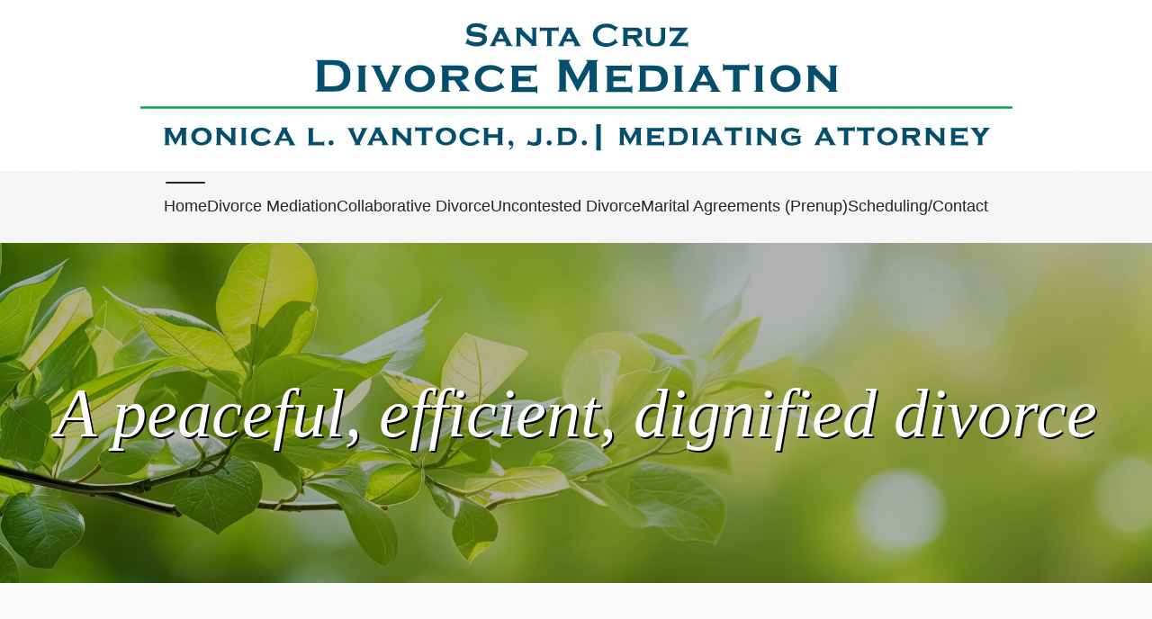

--- FILE ---
content_type: text/html; charset=UTF-8
request_url: https://santacruzmediation.com/
body_size: 11135
content:
<!DOCTYPE html>
<html lang="en-US">
    <head>
        <meta charset="UTF-8">
        <meta name="viewport" content="width=device-width, initial-scale=1">
        <link rel="icon" href="/wp-content/uploads/2023/10/favicon.png" sizes="any">
                <link rel="apple-touch-icon" href="/wp-content/uploads/2023/10/apple-touch-icon.png">
                <meta name='robots' content='index, follow, max-image-preview:large, max-snippet:-1, max-video-preview:-1' />
	<style>img:is([sizes="auto" i], [sizes^="auto," i]) { contain-intrinsic-size: 3000px 1500px }</style>
	
	<!-- This site is optimized with the Yoast SEO plugin v26.8 - https://yoast.com/product/yoast-seo-wordpress/ -->
	<title>Santa Cruz Divorce Mediation - Monica Vantoch, J.D.</title>
	<meta name="description" content="Santa Cruz Divorce Mediation Attorney Monica Vantoch, J.D. helps clients reach divorce settlements in 3-5 sessions of high-quality legal mediation." />
	<link rel="canonical" href="https://santacruzmediation.com/" />
	<meta property="og:locale" content="en_US" />
	<meta property="og:type" content="website" />
	<meta property="og:title" content="Santa Cruz Divorce Mediation - Monica Vantoch, J.D." />
	<meta property="og:description" content="Santa Cruz Divorce Mediation Attorney Monica Vantoch, J.D. helps clients reach divorce settlements in 3-5 sessions of high-quality legal mediation." />
	<meta property="og:url" content="https://santacruzmediation.com/" />
	<meta property="og:site_name" content="Santa Cruz Divorce Mediation" />
	<meta property="article:modified_time" content="2024-04-10T23:34:33+00:00" />
	<meta property="og:image" content="https://santacruzmediation.com/wp-content/uploads/2024/03/video-thumb-project-01.jpg" />
	<meta property="og:image:width" content="1600" />
	<meta property="og:image:height" content="897" />
	<meta property="og:image:type" content="image/jpeg" />
	<meta name="twitter:card" content="summary_large_image" />
	<script type="application/ld+json" class="yoast-schema-graph">{"@context":"https://schema.org","@graph":[{"@type":"WebPage","@id":"https://santacruzmediation.com/","url":"https://santacruzmediation.com/","name":"Santa Cruz Divorce Mediation - Monica Vantoch, J.D.","isPartOf":{"@id":"https://santacruzmediation.com/#website"},"about":{"@id":"https://santacruzmediation.com/#organization"},"datePublished":"2023-10-04T17:15:35+00:00","dateModified":"2024-04-10T23:34:33+00:00","description":"Santa Cruz Divorce Mediation Attorney Monica Vantoch, J.D. helps clients reach divorce settlements in 3-5 sessions of high-quality legal mediation.","breadcrumb":{"@id":"https://santacruzmediation.com/#breadcrumb"},"inLanguage":"en-US","potentialAction":[{"@type":"ReadAction","target":["https://santacruzmediation.com/"]}]},{"@type":"BreadcrumbList","@id":"https://santacruzmediation.com/#breadcrumb","itemListElement":[{"@type":"ListItem","position":1,"name":"Home"}]},{"@type":"WebSite","@id":"https://santacruzmediation.com/#website","url":"https://santacruzmediation.com/","name":"Santa Cruz Divorce Mediation","description":"Divorce Mediation Attorney","publisher":{"@id":"https://santacruzmediation.com/#organization"},"potentialAction":[{"@type":"SearchAction","target":{"@type":"EntryPoint","urlTemplate":"https://santacruzmediation.com/?s={search_term_string}"},"query-input":{"@type":"PropertyValueSpecification","valueRequired":true,"valueName":"search_term_string"}}],"inLanguage":"en-US"},{"@type":"Organization","@id":"https://santacruzmediation.com/#organization","name":"Santa Cruz Divorce Mediation","url":"https://santacruzmediation.com/","logo":{"@type":"ImageObject","inLanguage":"en-US","@id":"https://santacruzmediation.com/#/schema/logo/image/","url":"https://santacruzmediation.com/wp-content/uploads/2022/01/Titel-PhoneNumberOnly-1.gif","contentUrl":"https://santacruzmediation.com/wp-content/uploads/2022/01/Titel-PhoneNumberOnly-1.gif","width":765,"height":130,"caption":"Santa Cruz Divorce Mediation"},"image":{"@id":"https://santacruzmediation.com/#/schema/logo/image/"}}]}</script>
	<meta name="google-site-verification" content="CQrrypT_JIfIUogUKdriELbg8hWDaEFW9y75TbkBebE" />
	<!-- / Yoast SEO plugin. -->


<link rel="alternate" type="application/rss+xml" title="Santa Cruz Divorce Mediation &raquo; Feed" href="https://santacruzmediation.com/feed/" />
<script type="text/javascript">
/* <![CDATA[ */
window._wpemojiSettings = {"baseUrl":"https:\/\/s.w.org\/images\/core\/emoji\/16.0.1\/72x72\/","ext":".png","svgUrl":"https:\/\/s.w.org\/images\/core\/emoji\/16.0.1\/svg\/","svgExt":".svg","source":{"concatemoji":"https:\/\/santacruzmediation.com\/wp-includes\/js\/wp-emoji-release.min.js?ver=6.8.3"}};
/*! This file is auto-generated */
!function(s,n){var o,i,e;function c(e){try{var t={supportTests:e,timestamp:(new Date).valueOf()};sessionStorage.setItem(o,JSON.stringify(t))}catch(e){}}function p(e,t,n){e.clearRect(0,0,e.canvas.width,e.canvas.height),e.fillText(t,0,0);var t=new Uint32Array(e.getImageData(0,0,e.canvas.width,e.canvas.height).data),a=(e.clearRect(0,0,e.canvas.width,e.canvas.height),e.fillText(n,0,0),new Uint32Array(e.getImageData(0,0,e.canvas.width,e.canvas.height).data));return t.every(function(e,t){return e===a[t]})}function u(e,t){e.clearRect(0,0,e.canvas.width,e.canvas.height),e.fillText(t,0,0);for(var n=e.getImageData(16,16,1,1),a=0;a<n.data.length;a++)if(0!==n.data[a])return!1;return!0}function f(e,t,n,a){switch(t){case"flag":return n(e,"\ud83c\udff3\ufe0f\u200d\u26a7\ufe0f","\ud83c\udff3\ufe0f\u200b\u26a7\ufe0f")?!1:!n(e,"\ud83c\udde8\ud83c\uddf6","\ud83c\udde8\u200b\ud83c\uddf6")&&!n(e,"\ud83c\udff4\udb40\udc67\udb40\udc62\udb40\udc65\udb40\udc6e\udb40\udc67\udb40\udc7f","\ud83c\udff4\u200b\udb40\udc67\u200b\udb40\udc62\u200b\udb40\udc65\u200b\udb40\udc6e\u200b\udb40\udc67\u200b\udb40\udc7f");case"emoji":return!a(e,"\ud83e\udedf")}return!1}function g(e,t,n,a){var r="undefined"!=typeof WorkerGlobalScope&&self instanceof WorkerGlobalScope?new OffscreenCanvas(300,150):s.createElement("canvas"),o=r.getContext("2d",{willReadFrequently:!0}),i=(o.textBaseline="top",o.font="600 32px Arial",{});return e.forEach(function(e){i[e]=t(o,e,n,a)}),i}function t(e){var t=s.createElement("script");t.src=e,t.defer=!0,s.head.appendChild(t)}"undefined"!=typeof Promise&&(o="wpEmojiSettingsSupports",i=["flag","emoji"],n.supports={everything:!0,everythingExceptFlag:!0},e=new Promise(function(e){s.addEventListener("DOMContentLoaded",e,{once:!0})}),new Promise(function(t){var n=function(){try{var e=JSON.parse(sessionStorage.getItem(o));if("object"==typeof e&&"number"==typeof e.timestamp&&(new Date).valueOf()<e.timestamp+604800&&"object"==typeof e.supportTests)return e.supportTests}catch(e){}return null}();if(!n){if("undefined"!=typeof Worker&&"undefined"!=typeof OffscreenCanvas&&"undefined"!=typeof URL&&URL.createObjectURL&&"undefined"!=typeof Blob)try{var e="postMessage("+g.toString()+"("+[JSON.stringify(i),f.toString(),p.toString(),u.toString()].join(",")+"));",a=new Blob([e],{type:"text/javascript"}),r=new Worker(URL.createObjectURL(a),{name:"wpTestEmojiSupports"});return void(r.onmessage=function(e){c(n=e.data),r.terminate(),t(n)})}catch(e){}c(n=g(i,f,p,u))}t(n)}).then(function(e){for(var t in e)n.supports[t]=e[t],n.supports.everything=n.supports.everything&&n.supports[t],"flag"!==t&&(n.supports.everythingExceptFlag=n.supports.everythingExceptFlag&&n.supports[t]);n.supports.everythingExceptFlag=n.supports.everythingExceptFlag&&!n.supports.flag,n.DOMReady=!1,n.readyCallback=function(){n.DOMReady=!0}}).then(function(){return e}).then(function(){var e;n.supports.everything||(n.readyCallback(),(e=n.source||{}).concatemoji?t(e.concatemoji):e.wpemoji&&e.twemoji&&(t(e.twemoji),t(e.wpemoji)))}))}((window,document),window._wpemojiSettings);
/* ]]> */
</script>
<style id='wp-emoji-styles-inline-css' type='text/css'>

	img.wp-smiley, img.emoji {
		display: inline !important;
		border: none !important;
		box-shadow: none !important;
		height: 1em !important;
		width: 1em !important;
		margin: 0 0.07em !important;
		vertical-align: -0.1em !important;
		background: none !important;
		padding: 0 !important;
	}
</style>
<link rel='stylesheet' id='wp-block-library-css' href='https://santacruzmediation.com/wp-includes/css/dist/block-library/style.min.css?ver=6.8.3' type='text/css' media='all' />
<style id='classic-theme-styles-inline-css' type='text/css'>
/*! This file is auto-generated */
.wp-block-button__link{color:#fff;background-color:#32373c;border-radius:9999px;box-shadow:none;text-decoration:none;padding:calc(.667em + 2px) calc(1.333em + 2px);font-size:1.125em}.wp-block-file__button{background:#32373c;color:#fff;text-decoration:none}
</style>
<style id='global-styles-inline-css' type='text/css'>
:root{--wp--preset--aspect-ratio--square: 1;--wp--preset--aspect-ratio--4-3: 4/3;--wp--preset--aspect-ratio--3-4: 3/4;--wp--preset--aspect-ratio--3-2: 3/2;--wp--preset--aspect-ratio--2-3: 2/3;--wp--preset--aspect-ratio--16-9: 16/9;--wp--preset--aspect-ratio--9-16: 9/16;--wp--preset--color--black: #000000;--wp--preset--color--cyan-bluish-gray: #abb8c3;--wp--preset--color--white: #ffffff;--wp--preset--color--pale-pink: #f78da7;--wp--preset--color--vivid-red: #cf2e2e;--wp--preset--color--luminous-vivid-orange: #ff6900;--wp--preset--color--luminous-vivid-amber: #fcb900;--wp--preset--color--light-green-cyan: #7bdcb5;--wp--preset--color--vivid-green-cyan: #00d084;--wp--preset--color--pale-cyan-blue: #8ed1fc;--wp--preset--color--vivid-cyan-blue: #0693e3;--wp--preset--color--vivid-purple: #9b51e0;--wp--preset--gradient--vivid-cyan-blue-to-vivid-purple: linear-gradient(135deg,rgba(6,147,227,1) 0%,rgb(155,81,224) 100%);--wp--preset--gradient--light-green-cyan-to-vivid-green-cyan: linear-gradient(135deg,rgb(122,220,180) 0%,rgb(0,208,130) 100%);--wp--preset--gradient--luminous-vivid-amber-to-luminous-vivid-orange: linear-gradient(135deg,rgba(252,185,0,1) 0%,rgba(255,105,0,1) 100%);--wp--preset--gradient--luminous-vivid-orange-to-vivid-red: linear-gradient(135deg,rgba(255,105,0,1) 0%,rgb(207,46,46) 100%);--wp--preset--gradient--very-light-gray-to-cyan-bluish-gray: linear-gradient(135deg,rgb(238,238,238) 0%,rgb(169,184,195) 100%);--wp--preset--gradient--cool-to-warm-spectrum: linear-gradient(135deg,rgb(74,234,220) 0%,rgb(151,120,209) 20%,rgb(207,42,186) 40%,rgb(238,44,130) 60%,rgb(251,105,98) 80%,rgb(254,248,76) 100%);--wp--preset--gradient--blush-light-purple: linear-gradient(135deg,rgb(255,206,236) 0%,rgb(152,150,240) 100%);--wp--preset--gradient--blush-bordeaux: linear-gradient(135deg,rgb(254,205,165) 0%,rgb(254,45,45) 50%,rgb(107,0,62) 100%);--wp--preset--gradient--luminous-dusk: linear-gradient(135deg,rgb(255,203,112) 0%,rgb(199,81,192) 50%,rgb(65,88,208) 100%);--wp--preset--gradient--pale-ocean: linear-gradient(135deg,rgb(255,245,203) 0%,rgb(182,227,212) 50%,rgb(51,167,181) 100%);--wp--preset--gradient--electric-grass: linear-gradient(135deg,rgb(202,248,128) 0%,rgb(113,206,126) 100%);--wp--preset--gradient--midnight: linear-gradient(135deg,rgb(2,3,129) 0%,rgb(40,116,252) 100%);--wp--preset--font-size--small: 13px;--wp--preset--font-size--medium: 20px;--wp--preset--font-size--large: 36px;--wp--preset--font-size--x-large: 42px;--wp--preset--spacing--20: 0.44rem;--wp--preset--spacing--30: 0.67rem;--wp--preset--spacing--40: 1rem;--wp--preset--spacing--50: 1.5rem;--wp--preset--spacing--60: 2.25rem;--wp--preset--spacing--70: 3.38rem;--wp--preset--spacing--80: 5.06rem;--wp--preset--shadow--natural: 6px 6px 9px rgba(0, 0, 0, 0.2);--wp--preset--shadow--deep: 12px 12px 50px rgba(0, 0, 0, 0.4);--wp--preset--shadow--sharp: 6px 6px 0px rgba(0, 0, 0, 0.2);--wp--preset--shadow--outlined: 6px 6px 0px -3px rgba(255, 255, 255, 1), 6px 6px rgba(0, 0, 0, 1);--wp--preset--shadow--crisp: 6px 6px 0px rgba(0, 0, 0, 1);}:where(.is-layout-flex){gap: 0.5em;}:where(.is-layout-grid){gap: 0.5em;}body .is-layout-flex{display: flex;}.is-layout-flex{flex-wrap: wrap;align-items: center;}.is-layout-flex > :is(*, div){margin: 0;}body .is-layout-grid{display: grid;}.is-layout-grid > :is(*, div){margin: 0;}:where(.wp-block-columns.is-layout-flex){gap: 2em;}:where(.wp-block-columns.is-layout-grid){gap: 2em;}:where(.wp-block-post-template.is-layout-flex){gap: 1.25em;}:where(.wp-block-post-template.is-layout-grid){gap: 1.25em;}.has-black-color{color: var(--wp--preset--color--black) !important;}.has-cyan-bluish-gray-color{color: var(--wp--preset--color--cyan-bluish-gray) !important;}.has-white-color{color: var(--wp--preset--color--white) !important;}.has-pale-pink-color{color: var(--wp--preset--color--pale-pink) !important;}.has-vivid-red-color{color: var(--wp--preset--color--vivid-red) !important;}.has-luminous-vivid-orange-color{color: var(--wp--preset--color--luminous-vivid-orange) !important;}.has-luminous-vivid-amber-color{color: var(--wp--preset--color--luminous-vivid-amber) !important;}.has-light-green-cyan-color{color: var(--wp--preset--color--light-green-cyan) !important;}.has-vivid-green-cyan-color{color: var(--wp--preset--color--vivid-green-cyan) !important;}.has-pale-cyan-blue-color{color: var(--wp--preset--color--pale-cyan-blue) !important;}.has-vivid-cyan-blue-color{color: var(--wp--preset--color--vivid-cyan-blue) !important;}.has-vivid-purple-color{color: var(--wp--preset--color--vivid-purple) !important;}.has-black-background-color{background-color: var(--wp--preset--color--black) !important;}.has-cyan-bluish-gray-background-color{background-color: var(--wp--preset--color--cyan-bluish-gray) !important;}.has-white-background-color{background-color: var(--wp--preset--color--white) !important;}.has-pale-pink-background-color{background-color: var(--wp--preset--color--pale-pink) !important;}.has-vivid-red-background-color{background-color: var(--wp--preset--color--vivid-red) !important;}.has-luminous-vivid-orange-background-color{background-color: var(--wp--preset--color--luminous-vivid-orange) !important;}.has-luminous-vivid-amber-background-color{background-color: var(--wp--preset--color--luminous-vivid-amber) !important;}.has-light-green-cyan-background-color{background-color: var(--wp--preset--color--light-green-cyan) !important;}.has-vivid-green-cyan-background-color{background-color: var(--wp--preset--color--vivid-green-cyan) !important;}.has-pale-cyan-blue-background-color{background-color: var(--wp--preset--color--pale-cyan-blue) !important;}.has-vivid-cyan-blue-background-color{background-color: var(--wp--preset--color--vivid-cyan-blue) !important;}.has-vivid-purple-background-color{background-color: var(--wp--preset--color--vivid-purple) !important;}.has-black-border-color{border-color: var(--wp--preset--color--black) !important;}.has-cyan-bluish-gray-border-color{border-color: var(--wp--preset--color--cyan-bluish-gray) !important;}.has-white-border-color{border-color: var(--wp--preset--color--white) !important;}.has-pale-pink-border-color{border-color: var(--wp--preset--color--pale-pink) !important;}.has-vivid-red-border-color{border-color: var(--wp--preset--color--vivid-red) !important;}.has-luminous-vivid-orange-border-color{border-color: var(--wp--preset--color--luminous-vivid-orange) !important;}.has-luminous-vivid-amber-border-color{border-color: var(--wp--preset--color--luminous-vivid-amber) !important;}.has-light-green-cyan-border-color{border-color: var(--wp--preset--color--light-green-cyan) !important;}.has-vivid-green-cyan-border-color{border-color: var(--wp--preset--color--vivid-green-cyan) !important;}.has-pale-cyan-blue-border-color{border-color: var(--wp--preset--color--pale-cyan-blue) !important;}.has-vivid-cyan-blue-border-color{border-color: var(--wp--preset--color--vivid-cyan-blue) !important;}.has-vivid-purple-border-color{border-color: var(--wp--preset--color--vivid-purple) !important;}.has-vivid-cyan-blue-to-vivid-purple-gradient-background{background: var(--wp--preset--gradient--vivid-cyan-blue-to-vivid-purple) !important;}.has-light-green-cyan-to-vivid-green-cyan-gradient-background{background: var(--wp--preset--gradient--light-green-cyan-to-vivid-green-cyan) !important;}.has-luminous-vivid-amber-to-luminous-vivid-orange-gradient-background{background: var(--wp--preset--gradient--luminous-vivid-amber-to-luminous-vivid-orange) !important;}.has-luminous-vivid-orange-to-vivid-red-gradient-background{background: var(--wp--preset--gradient--luminous-vivid-orange-to-vivid-red) !important;}.has-very-light-gray-to-cyan-bluish-gray-gradient-background{background: var(--wp--preset--gradient--very-light-gray-to-cyan-bluish-gray) !important;}.has-cool-to-warm-spectrum-gradient-background{background: var(--wp--preset--gradient--cool-to-warm-spectrum) !important;}.has-blush-light-purple-gradient-background{background: var(--wp--preset--gradient--blush-light-purple) !important;}.has-blush-bordeaux-gradient-background{background: var(--wp--preset--gradient--blush-bordeaux) !important;}.has-luminous-dusk-gradient-background{background: var(--wp--preset--gradient--luminous-dusk) !important;}.has-pale-ocean-gradient-background{background: var(--wp--preset--gradient--pale-ocean) !important;}.has-electric-grass-gradient-background{background: var(--wp--preset--gradient--electric-grass) !important;}.has-midnight-gradient-background{background: var(--wp--preset--gradient--midnight) !important;}.has-small-font-size{font-size: var(--wp--preset--font-size--small) !important;}.has-medium-font-size{font-size: var(--wp--preset--font-size--medium) !important;}.has-large-font-size{font-size: var(--wp--preset--font-size--large) !important;}.has-x-large-font-size{font-size: var(--wp--preset--font-size--x-large) !important;}
:where(.wp-block-post-template.is-layout-flex){gap: 1.25em;}:where(.wp-block-post-template.is-layout-grid){gap: 1.25em;}
:where(.wp-block-columns.is-layout-flex){gap: 2em;}:where(.wp-block-columns.is-layout-grid){gap: 2em;}
:root :where(.wp-block-pullquote){font-size: 1.5em;line-height: 1.6;}
</style>
<link rel='stylesheet' id='wp-components-css' href='https://santacruzmediation.com/wp-includes/css/dist/components/style.min.css?ver=6.8.3' type='text/css' media='all' />
<link rel='stylesheet' id='godaddy-styles-css' href='https://santacruzmediation.com/wp-content/mu-plugins/vendor/wpex/godaddy-launch/includes/Dependencies/GoDaddy/Styles/build/latest.css?ver=2.0.2' type='text/css' media='all' />
<link href="https://santacruzmediation.com/wp-content/themes/yootheme/css/theme.1.css?ver=1756232612" rel="stylesheet">
<script type="text/javascript" src="https://santacruzmediation.com/wp-content/plugins/continuous-announcement-scroller/continuous-announcement-scroller.js?ver=6.8.3" id="continuous-announcement-scroller-js"></script>
<script type="text/javascript" src="https://santacruzmediation.com/wp-content/plugins/wp-fade-in-text-news/wp-fade-in-text-news.js?ver=6.8.3" id="wp-fade-in-text-news-js"></script>
<link rel="https://api.w.org/" href="https://santacruzmediation.com/wp-json/" /><link rel="alternate" title="JSON" type="application/json" href="https://santacruzmediation.com/wp-json/wp/v2/pages/992" /><link rel="EditURI" type="application/rsd+xml" title="RSD" href="https://santacruzmediation.com/xmlrpc.php?rsd" />
<meta name="generator" content="WordPress 6.8.3" />
<link rel='shortlink' href='https://santacruzmediation.com/' />
<link rel="alternate" title="oEmbed (JSON)" type="application/json+oembed" href="https://santacruzmediation.com/wp-json/oembed/1.0/embed?url=https%3A%2F%2Fsantacruzmediation.com%2F" />
<link rel="alternate" title="oEmbed (XML)" type="text/xml+oembed" href="https://santacruzmediation.com/wp-json/oembed/1.0/embed?url=https%3A%2F%2Fsantacruzmediation.com%2F&#038;format=xml" />
<script src="https://santacruzmediation.com/wp-content/themes/yootheme/packages/theme-analytics/app/analytics.min.js?ver=4.3.8" defer></script>
<script src="https://santacruzmediation.com/wp-content/themes/yootheme/vendor/assets/uikit/dist/js/uikit.min.js?ver=4.3.8"></script>
<script src="https://santacruzmediation.com/wp-content/themes/yootheme/vendor/assets/uikit/dist/js/uikit-icons-gravity-tower.min.js?ver=4.3.8"></script>
<script src="https://santacruzmediation.com/wp-content/themes/yootheme/js/theme.js?ver=4.3.8"></script>
<script>window.yootheme ||= {}; var $theme = yootheme.theme = {"i18n":{"close":{"label":"Close"},"totop":{"label":"Back to top"},"marker":{"label":"Open"},"navbarToggleIcon":{"label":"Open menu"},"paginationPrevious":{"label":"Previous page"},"paginationNext":{"label":"Next page"},"searchIcon":{"toggle":"Open Search","submit":"Submit Search"},"slider":{"next":"Next slide","previous":"Previous slide","slideX":"Slide %s","slideLabel":"%s of %s"},"slideshow":{"next":"Next slide","previous":"Previous slide","slideX":"Slide %s","slideLabel":"%s of %s"},"lightboxPanel":{"next":"Next slide","previous":"Previous slide","slideLabel":"%s of %s","close":"Close"}},"google_analytics":"G-CYQ3E8RNHC","google_analytics_anonymize":""};</script>
<script>let width = document.documentElement.clientWidth;
document.addEventListener('DOMContentLoaded', function (){ 
if (width<960) {
    setTimeout(Change, 1000);
    }
});

function Change() {
document.querySelector(".uk-navbar-container").parentNode.insertBefore(document.querySelector("div.tm-toolbar.tm-toolbar-default"), document.querySelector(".uk-navbar-container"));    
}</script><style id="wpforms-css-vars-root">
				:root {
					--wpforms-field-border-radius: 3px;
--wpforms-field-background-color: #ffffff;
--wpforms-field-border-color: rgba( 0, 0, 0, 0.25 );
--wpforms-field-text-color: rgba( 0, 0, 0, 0.7 );
--wpforms-label-color: rgba( 0, 0, 0, 0.85 );
--wpforms-label-sublabel-color: rgba( 0, 0, 0, 0.55 );
--wpforms-label-error-color: #d63637;
--wpforms-button-border-radius: 3px;
--wpforms-button-background-color: #066aab;
--wpforms-button-text-color: #ffffff;
--wpforms-page-break-color: #066aab;
--wpforms-field-size-input-height: 43px;
--wpforms-field-size-input-spacing: 15px;
--wpforms-field-size-font-size: 16px;
--wpforms-field-size-line-height: 19px;
--wpforms-field-size-padding-h: 14px;
--wpforms-field-size-checkbox-size: 16px;
--wpforms-field-size-sublabel-spacing: 5px;
--wpforms-field-size-icon-size: 1;
--wpforms-label-size-font-size: 16px;
--wpforms-label-size-line-height: 19px;
--wpforms-label-size-sublabel-font-size: 14px;
--wpforms-label-size-sublabel-line-height: 17px;
--wpforms-button-size-font-size: 17px;
--wpforms-button-size-height: 41px;
--wpforms-button-size-padding-h: 15px;
--wpforms-button-size-margin-top: 10px;

				}
			</style>	<!-- Google tag (gtag.js) -->
<script async src="https://www.googletagmanager.com/gtag/js?id=G-CYQ3E8RNHC"></script>
<script>
  window.dataLayer = window.dataLayer || [];
  function gtag(){dataLayer.push(arguments);}
  gtag('js', new Date());

  gtag('config', 'G-CYQ3E8RNHC');
</script>
<!-- Event snippet for Book appointment conversion page -->
<script>
  gtag('event', 'conversion', {'send_to': 'AW-1068272537/y45JCKjMq_gZEJmXsv0D'});
</script>
</script>
    </head>
    <body class="home wp-singular page-template-default page page-id-992 wp-custom-logo wp-theme-yootheme ">

        
        <div class="uk-hidden-visually uk-notification uk-notification-top-left uk-width-auto">
            <div class="uk-notification-message">
                <a href="#tm-main">Skip to main content</a>
            </div>
        </div>

        
        
        <div class="tm-page">

                        


<header class="tm-header-mobile uk-hidden@m">


    
        <div class="uk-navbar-container">

            <div class="uk-container uk-container-expand">
                <nav class="uk-navbar" uk-navbar="{&quot;align&quot;:&quot;left&quot;,&quot;container&quot;:&quot;.tm-header-mobile&quot;,&quot;boundary&quot;:&quot;.tm-header-mobile .uk-navbar-container&quot;}">

                                        <div class="uk-navbar-left">

                                                    <a href="https://santacruzmediation.com/" aria-label="Back to home" class="uk-logo uk-navbar-item">
    <img alt loading="eager" width="225" height="58" src="/wp-content/uploads/2023/10/Logo-mobile-01.svg"></a>                        
                        
                    </div>
                    
                    
                                        <div class="uk-navbar-right">

                                                                            
                        <a uk-toggle href="#tm-dialog-mobile" class="uk-navbar-toggle">

        
        <div uk-navbar-toggle-icon></div>

        
    </a>
                    </div>
                    
                </nav>
            </div>

        </div>

    



        <div id="tm-dialog-mobile" uk-offcanvas="container: true; overlay: true" mode="slide" flip>
        <div class="uk-offcanvas-bar uk-flex uk-flex-column">

                        <button class="uk-offcanvas-close uk-close-large" type="button" uk-close uk-toggle="cls: uk-close-large; mode: media; media: @s"></button>
            
                        <div class="uk-margin-auto-bottom">
                
<div class="uk-grid uk-child-width-1-1" uk-grid>    <div>
<div class="uk-panel">

    
    <a href="https://santacruzmediation.com/" aria-label="Back to home" class="uk-logo">
    <img alt loading="eager" width="261" height="66.8" src="/wp-content/uploads/2023/10/logo-mobile-offcanvas.svg"></a>
</div>
</div>    <div>
<div class="uk-panel widget widget_nav_menu" id="nav_menu-2">

    
    
<ul class="uk-nav uk-nav-default uk-nav-accordion" uk-nav="targets: &gt; .js-accordion">
    
	<li class="menu-item menu-item-type-post_type menu-item-object-page"><a href="https://santacruzmediation.com/divorce-mediation-attorney/"> Divorce Mediation</a></li>
	<li class="menu-item menu-item-type-post_type menu-item-object-page"><a href="https://santacruzmediation.com/collaborative-divorce-attorney/"> Collaborative Divorce</a></li>
	<li class="menu-item menu-item-type-post_type menu-item-object-page"><a href="https://santacruzmediation.com/uncontested-divorce-attorney/"> Uncontested Divorce</a></li>
	<li class="menu-item menu-item-type-post_type menu-item-object-page"><a href="https://santacruzmediation.com/prenuptial-postnuptial-agreements/"> Marital Agreements (Prenup)</a></li>
	<li class="menu-item menu-item-type-post_type menu-item-object-page"><a href="https://santacruzmediation.com/same-sex-divorce-attorney/"> Same Sex Divorce</a></li>
	<li class="menu-item menu-item-type-post_type menu-item-object-page"><a href="https://santacruzmediation.com/bio/"> Profile</a></li>
	<li class="menu-item menu-item-type-custom menu-item-object-custom menu-item-has-children js-accordion uk-parent"><a href> Resources <span uk-nav-parent-icon></span></a>
	<ul class="uk-nav-sub">

		<li class="menu-item menu-item-type-post_type menu-item-object-page"><a href="https://santacruzmediation.com/resources/"> Online/ Agency Resources</a></li>
		<li class="menu-item menu-item-type-post_type menu-item-object-page"><a href="https://santacruzmediation.com/news/"> Helpful Articles</a></li></ul></li>
	<li class="menu-item menu-item-type-post_type menu-item-object-page"><a href="https://santacruzmediation.com/contact/"> Scheduling/Contact</a></li></ul>

</div>
</div>    <div>
<div class="uk-panel widget widget_builderwidget" id="builderwidget-4">

    
    <div class="uk-grid tm-grid-expand uk-child-width-1-1 uk-grid-margin">
<div class="uk-width-1-1">
    
        
            
            
            
                
                    
<div class="uk-margin">
    
    
        
        
<a class="el-content uk-button uk-button-primary" href="tel:831-429-4210">
    
        Call (831) 429-4210    
    
</a>

        
    
    
</div>

                
            
        
    
</div></div>
</div>
</div></div>            </div>
            
            
        </div>
    </div>
    
    
    

</header>




<header class="tm-header uk-visible@m">




        <div class="tm-headerbar-default tm-headerbar tm-headerbar-top">
        <div class="uk-container uk-container-large">

                            <div class="uk-flex uk-flex-center"><div><a href="https://santacruzmediation.com/" aria-label="Back to home" class="uk-logo">
    <img alt loading="eager" width="969" height="150" src="/wp-content/uploads/2023/10/Logo-full-01.svg"></a></div></div>            
            
        </div>
    </div>
    
    
        
            <div class="uk-navbar-container">

                <div class="uk-container uk-container-large">
                    <nav class="uk-navbar" uk-navbar="{&quot;align&quot;:&quot;left&quot;,&quot;container&quot;:&quot;.tm-header&quot;,&quot;boundary&quot;:&quot;.tm-header .uk-navbar-container&quot;}">

                        
                        <div class="uk-navbar-center">

                                                            
<ul class="uk-navbar-nav">
    
	<li class="menu-item menu-item-type-custom menu-item-object-custom current-menu-item current_page_item menu-item-home uk-active"><a href="https://santacruzmediation.com/"> Home</a></li>
	<li class="menu-item menu-item-type-post_type menu-item-object-page"><a href="https://santacruzmediation.com/divorce-mediation-attorney/"> Divorce Mediation</a></li>
	<li class="menu-item menu-item-type-post_type menu-item-object-page"><a href="https://santacruzmediation.com/collaborative-divorce-attorney/"> Collaborative Divorce</a></li>
	<li class="menu-item menu-item-type-post_type menu-item-object-page"><a href="https://santacruzmediation.com/uncontested-divorce-attorney/"> Uncontested Divorce</a></li>
	<li class="menu-item menu-item-type-post_type menu-item-object-page"><a href="https://santacruzmediation.com/prenuptial-postnuptial-agreements/"> Marital Agreements (Prenup)</a></li>
	<li class="menu-item menu-item-type-post_type menu-item-object-page"><a href="https://santacruzmediation.com/contact/"> Scheduling/Contact</a></li></ul>
                            
                        </div>

                        
                    </nav>
                </div>

            </div>

        
    
    






</header>

            
            
            <main id="tm-main" >

                <!-- Builder #page --><style class="uk-margin-remove-adjacent">#page\#0 em { color: #ffffff; text-shadow: 2px 2px #000000; line-height: 1.3; } </style>
<div class="uk-section-muted uk-position-relative">
        <div data-src="/wp-content/uploads/2024/03/homepage-hero-v1.jpg" data-sources="[{&quot;type&quot;:&quot;image\/webp&quot;,&quot;srcset&quot;:&quot;\/wp-content\/themes\/yootheme\/cache\/fa\/homepage-hero-v1-fa45e2ca.webp 2560w&quot;,&quot;sizes&quot;:&quot;(max-aspect-ratio: 2560\/1118) 229vh&quot;}]" uk-img class="uk-background-norepeat uk-background-cover uk-background-center-center uk-background-fixed uk-section uk-section-large uk-flex uk-flex-middle" style="min-height: 50vh">    
        
                <div class="uk-position-cover" style="background-color: rgba(0, 0, 0, 0.3);"></div>        
        
                        <div class="uk-width-1-1">
            
                                <div class="uk-container uk-position-relative">                
                    <div class="uk-grid tm-grid-expand uk-child-width-1-1 uk-grid-margin">
<div class="uk-width-1-1">
    
        
            
            
            
                
                    
<h2 class="uk-heading-medium uk-font-tertiary uk-text-center" id="page#0">        <em>A peaceful, efficient, dignified divorce</em>    </h2>
                
            
        
    
</div></div>
                                </div>                
                        </div>
            
        
        </div>
    
</div>
<div class="uk-section-default uk-section">
    
        
        
        
            
                                <div class="uk-container">                
                    <div class="uk-grid tm-grid-expand uk-child-width-1-1 uk-grid-margin">
<div class="uk-width-1-1">
    
        
            
            
            
                
                    <div class="uk-panel uk-margin"><p><em>"I cannot say enough positive things about Monica and her mediation services. What I anticipated being so complicated and stressful; she broke down into steps that were manageable and feasible. She was always professional, courteous and reliable. We both continuously felt she acted in a fair and collaborative way to assist us in our goal of staying amiable and respectful. I would highly recommend her mediation services". Mediation Client</em></p></div>
<h1 class="uk-margin-remove-bottom">        Divorce Mediation Attorney - Monica Vantoch, J.D.    </h1>
                
            
        
    
</div></div><div class="uk-grid tm-grid-expand uk-grid-margin" uk-grid>
<div class="uk-width-1-2@m">
    
        
            
            
            
                
                    
<div class="uk-margin">
        <a class="el-link" href="#js-0" uk-toggle><picture>
<source type="image/webp" srcset="/wp-content/themes/yootheme/cache/cf/video-thumb-project-01-cfadf00f.webp 768w, /wp-content/themes/yootheme/cache/6c/video-thumb-project-01-6cb46d32.webp 1024w, /wp-content/themes/yootheme/cache/f0/video-thumb-project-01-f0947cbf.webp 1366w, /wp-content/themes/yootheme/cache/b7/video-thumb-project-01-b761e719.webp 1600w" sizes="(min-width: 1600px) 1600px">
<img decoding="async" src="/wp-content/themes/yootheme/cache/6f/video-thumb-project-01-6f24d1f5.jpeg" width="1600" height="897" class="el-image" alt loading="lazy">
</picture></a>    
            <div id="js-0" class="uk-flex-top" uk-modal>
        <div class="uk-modal-dialog uk-width-auto uk-margin-auto-vertical">
            <button class="uk-modal-close-outside" type="button" uk-close></button>
            <video src="https://santacruzmediation.com/wp-content/uploads/2024/04/divorce-mediation-in-santa-cruz-ca.mp4" width="1280" height="720" controls uk-video></video>        </div>
    </div>
    
</div>
<div class="uk-margin">
    
    
        
        
<a class="el-content uk-button uk-button-primary uk-flex-inline uk-flex-center uk-flex-middle" title="Click to learn about our divorce mediation process" href="#js-1" uk-toggle>
        <span class="uk-margin-small-right" uk-icon="video-camera"></span>    
        Click to learn about our divorce mediation process    
    
</a>

<div id="js-1" class="uk-flex-top" uk-modal>
    <div class="uk-modal-dialog uk-width-auto uk-margin-auto-vertical">
        <button class="uk-modal-close-outside" type="button" uk-close></button>
        <video src="https://santacruzmediation.com/wp-content/uploads/2024/04/divorce-mediation-in-santa-cruz-ca.mp4" width="1280" height="720" controls uk-video></video>    </div>
</div>

        
    
    
</div>

                
            
        
    
</div>
<div class="uk-width-1-2@m">
    
        
            
            
            
                
                    <div class="uk-panel uk-text-lead uk-margin"><p>Meet Monica Vantoch, who has successfully helped thousands of clients reach divorce settlements. Her efficient process includes a full legal analysis and agreements in typically less than 3-5 sessions.</p>
<p>Monica pioneered this efficient <a href="https://santacruzmediation.com/divorce-mediation-attorney/">divorce mediation process</a>, training other mediators and organizations in her divorce mediation method, who still continue to use her model.</p></div>
                
            
        
    
</div></div><div class="uk-grid tm-grid-expand uk-child-width-1-1 uk-grid-margin">
<div class="uk-width-1-1">
    
        
            
            
            
                
                    <div class="uk-panel uk-text-lead uk-margin uk-text-center"><p>With almost <a href="https://santacruzmediation.com/bio/">twenty years divorce mediation specialization</a>, Monica designed a unique program that provides couples an efficient, high quality legal mediation, reaching resolution often within weeks.</p></div>
<div class="uk-margin uk-text-center">
    
    
        
        
<a class="el-content uk-button uk-button-text uk-flex-inline uk-flex-center uk-flex-middle" title="Schedule Online" href="https://santacruzdivorcemediation.as.me/schedule.php" target="_blank">
        <span class="uk-margin-small-right" uk-icon="calendar"></span>    
        Schedule Online    
    
</a>

        
    
    
</div>

                
            
        
    
</div></div>
                                </div>                
            
        
    
</div>
<div class="uk-section-default uk-section">
    
        
        
        
            
                                <div class="uk-container">                
                    <div class="uk-grid tm-grid-expand uk-child-width-1-1 uk-grid-margin">
<div class="uk-width-1-1">
    
        
            
            
            
                
                    
<div class="uk-panel uk-margin">
    
                <div uk-grid>        
                        <div class="uk-width-1-2@m">            
                                

    
                <picture>
<source type="image/webp" srcset="/wp-content/themes/yootheme/cache/2e/feature-001-v1-2e647c9c.webp 768w, /wp-content/themes/yootheme/cache/b5/feature-001-v1-b5296562.webp 1024w, /wp-content/themes/yootheme/cache/76/feature-001-v1-76e9ec91.webp 1366w, /wp-content/themes/yootheme/cache/65/feature-001-v1-65920ca3.webp 1600w" sizes="(min-width: 1600px) 1600px">
<img decoding="async" src="/wp-content/themes/yootheme/cache/2d/feature-001-v1-2def8e83.jpeg" width="1600" height="1000" alt loading="lazy" class="el-image">
</picture>        
        
    
                
                        </div>            
                        <div class="uk-width-expand">            
                
                                <div class="uk-padding-small uk-margin-remove-first-child">                
                    

        
                <h3 class="el-title uk-margin-top uk-margin-remove-bottom">                        Our Divorce Mediation Approach                    </h3>        
        
    
        
        
                <div class="el-content uk-panel uk-margin-top"><p><strong>Want to stay out of court but protect yourself legally?</strong></p>
<p><strong>Need an affordable and efficient mediator?</strong></p>
<p>Monica Vantoch, J.D., is a family law attorney and a trained mediator, so you get the benefit of both in every session.  She will explain your legal rights and offer solutions. Our small office ensures we know who you are, and you won’t be forgotten or face long delays. She will help you get through this. Efficiently.</p></div>        
        
                <div class="uk-margin-top"><a href="/divorce-mediation-attorney/" class="el-link uk-button uk-button-default">Learn More</a></div>        

                                </div>                
                
                        </div>            
                </div>        
    
</div>
                
            
        
    
</div></div>
                                </div>                
            
        
    
</div>
<div class="uk-section-muted uk-section">
    
        
        
        
            
                                <div class="uk-container">                
                    <div class="uk-grid tm-grid-expand uk-child-width-1-1 uk-grid-margin">
<div class="uk-width-1-1">
    
        
            
            
            
                
                    
<div class="uk-panel uk-margin">
    
                <div uk-grid>        
                        <div class="uk-width-1-2@m uk-flex-last@m">            
                                

    
                <picture>
<source type="image/webp" srcset="/wp-content/themes/yootheme/cache/e2/feature-002-v2-e263b740.webp 768w, /wp-content/themes/yootheme/cache/8d/feature-002-v2-8dca8a36.webp 1024w, /wp-content/themes/yootheme/cache/4e/feature-002-v2-4e0a03c5.webp 1366w, /wp-content/themes/yootheme/cache/83/feature-002-v2-83b3cc2d.webp 1600w" sizes="(min-width: 1600px) 1600px">
<img decoding="async" src="/wp-content/themes/yootheme/cache/7b/feature-002-v2-7bf56a19.jpeg" width="1600" height="1000" alt loading="lazy" class="el-image">
</picture>        
        
    
                
                        </div>            
                        <div class="uk-width-expand">            
                
                                <div class="uk-padding-small uk-margin-remove-first-child">                
                    

        
                <h3 class="el-title uk-margin-top uk-margin-remove-bottom">                        Individual Consultations &<br /> Collaborative Divorce                    </h3>        
        
    
        
        
                <div class="el-content uk-panel uk-margin-top"><p><strong>Are you ready to move forward but your spouse isn’t?</strong></p>
<p><strong>Do you want a lawyer’s advice, but want to stay out of court?</strong></p>
<p>Whether you are just starting a divorce or midway through, individual consultations with Monica Vantoch, J.D.,. Monica can work as your collaborative attorney communicating directly with your spouse, negotiating on your behalf to reach an agreement and advising you along the way. If you need more support than mediation can offer, collaborative divorce gives you ‘on call’ attorney support, while keeping you out of court.</p></div>        
        
                <div class="uk-margin-top"><a href="/collaborative-divorce-attorney/" class="el-link uk-button uk-button-default">Learn More</a></div>        

                                </div>                
                
                        </div>            
                </div>        
    
</div>
                
            
        
    
</div></div>
                                </div>                
            
        
    
</div>
<div class="uk-section-default uk-section">
    
        
        
        
            
                                <div class="uk-container">                
                    <div class="uk-grid tm-grid-expand uk-child-width-1-1 uk-grid-margin">
<div class="uk-width-1-1">
    
        
            
            
            
                
                    
<div class="uk-panel uk-margin">
    
                <div uk-grid>        
                        <div class="uk-width-1-2@m">            
                                

    
                <picture>
<source type="image/webp" srcset="/wp-content/themes/yootheme/cache/ff/feature-003-v1-ffd2ad4e.webp 768w, /wp-content/themes/yootheme/cache/fc/feature-003-v1-fc091864.webp 1024w, /wp-content/themes/yootheme/cache/29/feature-003-v1-29c17cd5.webp 1366w, /wp-content/themes/yootheme/cache/e3/feature-003-v1-e30f0e6a.webp 1600w, /wp-content/themes/yootheme/cache/30/feature-003-v1-3008a511.webp 1799w, /wp-content/themes/yootheme/cache/fb/feature-003-v1-fb7b4294.webp 1800w" sizes="(min-width: 1800px) 1800px">
<img decoding="async" src="/wp-content/themes/yootheme/cache/6a/feature-003-v1-6adcbba7.jpeg" width="1800" height="1000" alt loading="lazy" class="el-image">
</picture>        
        
    
                
                        </div>            
                        <div class="uk-width-expand">            
                
                                <div class="uk-padding-small uk-margin-remove-first-child">                
                    

        
                <h3 class="el-title uk-margin-top uk-margin-remove-bottom">                        Uncontested Divorce &<br />Single Session Completion                    </h3>        
        
    
        
        
                <div class="el-content uk-panel uk-margin-top"><p><strong>Are you short on time and energy?</strong></p>
<p><strong>Do you want an efficient process?</strong></p>
<p>Monica Vantoch, J.D., can help with the few legal pieces you need and leave the rest to you! Many divorces are able to efficiently be completed in one meeting. Uncontested divorces can save over $400 on filing fees. Keep your simple divorce, simple.</p></div>        
        
                <div class="uk-margin-top"><a href="/uncontested-divorce-attorney/" class="el-link uk-button uk-button-default">Learn More</a></div>        

                                </div>                
                
                        </div>            
                </div>        
    
</div>
                
            
        
    
</div></div>
                                </div>                
            
        
    
</div>        
            </main>

            
                        <footer>
                <!-- Builder #footer --><style class="uk-margin-remove-adjacent">#footer\#0 .uk-totop { background: #efefef; color:#000; } #footer\#1 {padding-bottom: 15px;} #footer\#2 {background-color: #044F6D;} </style>
<div id="footer#2" class="uk-section-secondary uk-section">
    
        
        
        
            
                
                    <div class="uk-margin-large uk-container"><div class="uk-grid tm-grid-expand uk-grid-row-large" uk-grid>
<div class="uk-width-1-2@s uk-width-1-4@m">
    
        
            
            
            
                
                    
<div class="uk-margin" uk-scrollspy="target: [uk-scrollspy-class];">
        <img src="/wp-content/uploads/2023/10/Logo-mobile-01.svg" width="261" height="66.8" class="el-image uk-text-emphasis" alt loading="lazy" uk-svg>    
    
</div>
                
            
        
    
</div>
<div class="uk-width-1-2@s uk-width-1-4@m">
    
        
            
            
            
                
                    
<div class="uk-h6">        Contact    </div>
<ul class="uk-list">
    
    
                <li class="el-item">            
        <a href="tel:831-429-4210" class="uk-link-toggle">    
        <div class="uk-grid-small uk-child-width-expand uk-flex-nowrap" uk-grid>            <div class="uk-width-auto uk-link"><span class="el-image" uk-icon="icon: receiver;"></span></div>            <div>
                <div class="el-content uk-panel"><span class="uk-link uk-margin-remove-last-child">(831) 429-4210</span></div>            </div>
        </div>
        </a>    
        </li>                <li class="el-item">            
        <a href="mailto:mvantoch@gmail.com" class="uk-link-toggle">    
        <div class="uk-grid-small uk-child-width-expand uk-flex-nowrap" uk-grid>            <div class="uk-width-auto uk-link"><span class="el-image" uk-icon="icon: mail;"></span></div>            <div>
                <div class="el-content uk-panel"><span class="uk-link uk-margin-remove-last-child">Send Us An Email</span></div>            </div>
        </div>
        </a>    
        </li>                <li class="el-item">            
        <a href="https://santacruzdivorcemediation.as.me/schedule.php" target="_blank" class="uk-link-toggle">    
        <div class="uk-grid-small uk-child-width-expand uk-flex-nowrap" uk-grid>            <div class="uk-width-auto uk-link"><span class="el-image" uk-icon="icon: calendar;"></span></div>            <div>
                <div class="el-content uk-panel"><span class="uk-link uk-margin-remove-last-child">Schedule Mediation Online</span></div>            </div>
        </div>
        </a>    
        </li>                <li class="el-item">            
        <a href="https://maps.app.goo.gl/Pa73U6vEf3b8RNFL7" target="_blank" class="uk-link-toggle">    
        <div class="uk-grid-small uk-child-width-expand uk-flex-nowrap" uk-grid>            <div class="uk-width-auto uk-link"><span class="el-image" uk-icon="icon: location;"></span></div>            <div>
                <div class="el-content uk-panel"><span class="uk-link uk-margin-remove-last-child">104 Walnut Ave Ste 204<br />Santa Cruz, CA 95060</span></div>            </div>
        </div>
        </a>    
        </li>        
    
    
</ul>
                
            
        
    
</div>
<div class="uk-width-1-2@s uk-width-1-4@m">
    
        
            
            
            
                
                    
<div class="uk-h6">        Services    </div>
<ul class="uk-list">
    
    
                <li class="el-item">            <div class="el-content uk-panel uk-text-muted"><a href="/divorce-mediation-attorney/" class="el-link uk-margin-remove-last-child">Divorce Mediation</a></div>        </li>                <li class="el-item">            <div class="el-content uk-panel uk-text-muted"><a href="/collaborative-divorce-attorney/" class="el-link uk-margin-remove-last-child">Collaborative Divorce</a></div>        </li>                <li class="el-item">            <div class="el-content uk-panel uk-text-muted"><a href="/uncontested-divorce-attorney/" class="el-link uk-margin-remove-last-child">Uncontested Divorce</a></div>        </li>                <li class="el-item">            <div class="el-content uk-panel uk-text-muted"><a href="/prenuptial-postnuptial-agreements/" class="el-link uk-margin-remove-last-child"><p>Marital Agreements (Prenup)</p></a></div>        </li>                <li class="el-item">            <div class="el-content uk-panel uk-text-muted"><a href="/same-sex-divorce-attorney/" class="el-link uk-margin-remove-last-child">Same Sex Divorce</a></div>        </li>                <li class="el-item">            <div class="el-content uk-panel uk-text-muted"><a href="/divorce-mediation-attorney-in-santa-clara/" class="el-link uk-margin-remove-last-child">Santa Clara Divorce Mediation Attorney</a></div>        </li>                <li class="el-item">            <div class="el-content uk-panel uk-text-muted"><a href="/online-divorce-mediation/" class="el-link uk-margin-remove-last-child"><p>Online Divorce Mediation</p></a></div>        </li>        
    
    
</ul>
                
            
        
    
</div>
<div class="uk-width-1-2@s uk-width-1-4@m">
    
        
            
            
            
                
                    
<div class="uk-h6">        Legal    </div>
<ul class="uk-list">
    
    
                <li class="el-item">            <div class="el-content uk-panel uk-text-muted"><a href="/privacy-statement/" class="el-link uk-margin-remove-last-child">Privacy Statement</a></div>        </li>                <li class="el-item">            <div class="el-content uk-panel uk-text-muted"><a href="/terms-of-service/" class="el-link uk-margin-remove-last-child">Terms of Service</a></div>        </li>                <li class="el-item">            <div class="el-content uk-panel uk-text-muted"><a href="/website-accessibility/" class="el-link uk-margin-remove-last-child">Website Accessibility</a></div>        </li>        
    
    
</ul>
<div class="uk-h6">        Resources    </div>
<ul class="uk-list">
    
    
                <li class="el-item">            <div class="el-content uk-panel uk-text-muted"><a href="/resources/" class="el-link uk-margin-remove-last-child">Online/ Agency Resources</a></div>        </li>                <li class="el-item">            <div class="el-content uk-panel uk-text-muted"><a href="/bio/" class="el-link uk-margin-remove-last-child"><p>Profile</p></a></div>        </li>                <li class="el-item">            <div class="el-content uk-panel uk-text-muted"><a href="/news/" class="el-link uk-margin-remove-last-child">Blog</a></div>        </li>        
    
    
</ul>
<div id="footer#0" class="uk-margin uk-text-right"><a href="#" uk-totop uk-scroll></a></div>
                
            
        
    
</div></div></div><div class="uk-grid tm-grid-expand uk-child-width-1-1 uk-grid-margin">
<div class="uk-width-1-1">
    
        
            
            
            
                
                    <div class="uk-panel uk-text-small uk-margin-medium uk-text-center" id="footer#1"><p>The information on this site is not intended to be legal advice. Consult an attorney for individual advice.<br />Copyright © 2023 Santa Cruz Divorce Mediation. All Rights Reserved.</p><p><small>Website By: <a rel="nofollow" href="https://www.treetopwebdesign.com/" target="_blank" title="TreeTopWebDesign.com" id="Tree Top Web Design" rel=”nofollow”>Tree Top Web Design</a></small></p></div>
                
            
        
    
</div></div>
                
            
        
    
</div>            </footer>
            
        </div>

        
        <script type="speculationrules">
{"prefetch":[{"source":"document","where":{"and":[{"href_matches":"\/*"},{"not":{"href_matches":["\/wp-*.php","\/wp-admin\/*","\/wp-content\/uploads\/*","\/wp-content\/*","\/wp-content\/plugins\/*","\/wp-content\/themes\/yootheme\/*","\/*\\?(.+)"]}},{"not":{"selector_matches":"a[rel~=\"nofollow\"]"}},{"not":{"selector_matches":".no-prefetch, .no-prefetch a"}}]},"eagerness":"conservative"}]}
</script>
    </body>
</html>


--- FILE ---
content_type: image/svg+xml
request_url: https://santacruzmediation.com/wp-content/uploads/2023/10/Logo-mobile-01.svg
body_size: 5218
content:
<?xml version="1.0" encoding="utf-8"?>
<!-- Generator: Adobe Illustrator 18.1.1, SVG Export Plug-In . SVG Version: 6.00 Build 0)  -->
<svg version="1.1" id="Layer_1" xmlns="http://www.w3.org/2000/svg" xmlns:xlink="http://www.w3.org/1999/xlink" x="0px" y="0px"
	 viewBox="0 0 261 66.8" enable-background="new 0 0 261 66.8" xml:space="preserve">
<g>
	<path fill="#044F6D" d="M15.6,26.6V14.7c0-0.2,0-0.4-0.1-0.5S15.2,14,14.9,14v-0.3h7.8c1.7,0,3,0.2,3.9,0.6
		c1.3,0.6,2.3,1.5,2.9,2.8c0.5,1,0.7,2.2,0.7,3.6c0,2.4-0.7,4.3-2.2,5.5c-0.6,0.5-1.4,0.9-2.2,1.1c-0.8,0.2-1.9,0.3-3.2,0.3h-7.8
		v-0.3c0.2-0.1,0.4-0.2,0.5-0.3S15.6,26.8,15.6,26.6z M18.6,25.3h3.8c1.2,0,2.1-0.2,2.8-0.5c1.3-0.7,2-2.1,2-4.2
		c0-1.5-0.4-2.7-1.1-3.5c-0.4-0.4-0.9-0.8-1.4-0.9c-0.6-0.2-1.3-0.3-2.2-0.3h-3.8V25.3z"/>
	<path fill="#044F6D" d="M36.7,17.2v9.4c0,0.2,0,0.4,0.1,0.5s0.3,0.2,0.5,0.3v0.3h-4.1v-0.3c0.2-0.1,0.4-0.2,0.5-0.3
		c0.1-0.1,0.1-0.3,0.1-0.5v-9.4c0-0.2,0-0.4-0.1-0.5s-0.3-0.2-0.5-0.3v-0.3h4.1v0.3c-0.2,0.1-0.4,0.2-0.5,0.3S36.7,17,36.7,17.2z"/>
	<path fill="#044F6D" d="M46.3,24l2.8-6.1c0.2-0.3,0.2-0.6,0.2-0.8c0-0.3-0.2-0.6-0.7-0.7v-0.3h4.4v0.3c-0.3,0.1-0.5,0.2-0.6,0.3
		s-0.3,0.4-0.5,0.8l-4,8.5c-0.1,0.3-0.2,0.5-0.2,0.7c0,0.3,0.2,0.6,0.7,0.6v0.3H44v-0.3c0.4-0.1,0.7-0.3,0.7-0.6
		c0-0.2-0.1-0.4-0.2-0.7l-4-8.5c-0.2-0.4-0.3-0.7-0.5-0.8c-0.1-0.1-0.3-0.2-0.6-0.3v-0.3H44v0.3c-0.4,0.1-0.7,0.4-0.7,0.7
		c0,0.2,0.1,0.4,0.3,0.8L46.3,24z"/>
	<path fill="#044F6D" d="M60.9,15.9c1.8,0,3.3,0.5,4.6,1.4c1.5,1.1,2.2,2.7,2.2,4.7c0,1.9-0.7,3.4-2.2,4.5c-1.2,0.9-2.7,1.4-4.5,1.4
		c-1.8,0-3.3-0.5-4.5-1.4c-1.5-1.1-2.2-2.7-2.2-4.6c0-2,0.7-3.5,2.2-4.6C57.6,16.4,59.1,15.9,60.9,15.9z M60.9,18.1
		c-1.2,0-2.1,0.4-2.9,1.1c-0.7,0.7-1,1.6-1,2.7c0,1.1,0.3,2,1,2.7c0.7,0.8,1.7,1.1,2.9,1.1c1.2,0,2.1-0.4,2.9-1.1
		c0.7-0.7,1-1.6,1-2.6c0-1.1-0.3-2-1-2.7C63,18.5,62.1,18.1,60.9,18.1z"/>
	<path fill="#044F6D" d="M73.8,22.9v3.7c0,0.2,0,0.4,0.1,0.5s0.3,0.2,0.5,0.3v0.3h-4.1v-0.3c0.2-0.1,0.4-0.2,0.5-0.3
		c0.1-0.1,0.1-0.3,0.1-0.5v-9.4c0-0.2,0-0.4-0.1-0.5s-0.3-0.2-0.5-0.3v-0.3H78c1,0,1.7,0,2.2,0.1c0.5,0.1,1,0.3,1.4,0.5
		c0.8,0.5,1.2,1.4,1.2,2.6c0,0.9-0.3,1.7-0.8,2.2c-0.5,0.5-1.3,0.9-2.5,1.1l2.2,3c0.4,0.6,0.7,0.9,0.9,1.1c0.2,0.2,0.5,0.3,0.8,0.4
		v0.3h-4.8v-0.3c0.4-0.1,0.5-0.2,0.5-0.5c0-0.1-0.1-0.4-0.3-0.7l-2.3-3.3H73.8z M73.8,20.8H78c0.6,0,1.1-0.1,1.4-0.2
		c0.4-0.2,0.6-0.6,0.6-1.1c0-0.5-0.1-0.8-0.4-1c-0.3-0.2-0.8-0.3-1.6-0.3h-4.1V20.8z"/>
	<path fill="#044F6D" d="M96.9,23.5l1.7,2.5l-0.2,0.2c-0.2-0.1-0.3-0.2-0.4-0.2c-0.1,0-0.4,0.1-0.8,0.4c-0.9,0.5-1.8,0.9-2.5,1.1
		s-1.5,0.3-2.5,0.3c-1.9,0-3.4-0.4-4.6-1.3C87,26,86.4,25.4,86,24.6c-0.4-0.8-0.6-1.7-0.6-2.7c0-1.3,0.4-2.5,1.2-3.6
		c1.2-1.6,3.1-2.4,5.6-2.4c0.9,0,1.8,0.1,2.5,0.3c0.7,0.2,1.6,0.6,2.5,1.1c0.4,0.3,0.7,0.4,0.8,0.4c0.1,0,0.2-0.1,0.4-0.2l0.2,0.2
		l-1.7,2.5l-0.2-0.2c0-0.1,0-0.1,0-0.2c0-0.1,0-0.1,0-0.1c0-0.3-0.5-0.7-1.4-1.1c-0.9-0.4-1.8-0.6-2.6-0.6c-1.2,0-2.3,0.3-3.1,1
		c-0.9,0.7-1.4,1.7-1.4,2.8c0,1.2,0.5,2.1,1.4,2.8c0.8,0.6,1.8,1,3.1,1c1,0,1.9-0.2,2.9-0.7c0.8-0.4,1.1-0.7,1.1-1c0,0,0-0.1,0-0.3
		L96.9,23.5z"/>
	<path fill="#044F6D" d="M104.7,22.8v2.8h7.3c0.2,0,0.4,0,0.5-0.1c0.1-0.1,0.2-0.3,0.3-0.5h0.3v3.4h-0.3c-0.1-0.2-0.2-0.4-0.3-0.5
		s-0.3-0.1-0.5-0.1h-10.7v-0.3c0.2-0.1,0.4-0.2,0.5-0.3c0.1-0.1,0.1-0.3,0.1-0.5v-9.4c0-0.2,0-0.4-0.1-0.5s-0.3-0.2-0.5-0.3v-0.3
		h10.4c0.2,0,0.4,0,0.5-0.1c0.1-0.1,0.2-0.3,0.3-0.5h0.3v3.4h-0.3c-0.1-0.2-0.2-0.4-0.3-0.5c-0.1-0.1-0.3-0.1-0.5-0.1h-7v2.5h4.3
		c0.2,0,0.4,0,0.5-0.1c0.1-0.1,0.2-0.3,0.3-0.5h0.3v3.3h-0.3c-0.1-0.2-0.2-0.4-0.3-0.5c-0.1-0.1-0.3-0.1-0.5-0.1H104.7z"/>
	<path fill="#044F6D" d="M131,27.6l-5.2-9.7v8.6c0,0.2,0,0.4,0.1,0.5s0.3,0.2,0.5,0.3v0.3h-4.1v-0.3c0.2-0.1,0.4-0.2,0.5-0.3
		s0.1-0.3,0.1-0.5V14.7c0-0.2,0-0.4-0.1-0.5s-0.3-0.2-0.5-0.3v-0.3h5.4V14c-0.3,0.1-0.5,0.3-0.5,0.6c0,0.1,0,0.3,0.1,0.5l3.8,7.2
		l3.9-7.1c0.2-0.3,0.3-0.5,0.3-0.7c0-0.3-0.2-0.4-0.5-0.5v-0.3h5.3V14c-0.2,0.1-0.4,0.2-0.5,0.3s-0.1,0.3-0.1,0.5v11.9
		c0,0.2,0,0.4,0.1,0.5s0.3,0.2,0.5,0.3v0.3h-4.4v-0.3c0.2-0.1,0.4-0.1,0.5-0.3c0.1-0.1,0.1-0.3,0.1-0.5V18L131,27.6z"/>
	<path fill="#044F6D" d="M146.9,22.8v2.8h7.3c0.2,0,0.4,0,0.5-0.1c0.1-0.1,0.2-0.3,0.3-0.5h0.3v3.4H155c-0.1-0.2-0.2-0.4-0.3-0.5
		s-0.3-0.1-0.5-0.1h-10.7v-0.3c0.2-0.1,0.4-0.2,0.5-0.3c0.1-0.1,0.1-0.3,0.1-0.5v-9.4c0-0.2,0-0.4-0.1-0.5s-0.3-0.2-0.5-0.3v-0.3
		h10.4c0.2,0,0.4,0,0.5-0.1c0.1-0.1,0.2-0.3,0.3-0.5h0.3v3.4h-0.3c-0.1-0.2-0.2-0.4-0.3-0.5c-0.1-0.1-0.3-0.1-0.5-0.1h-7v2.5h4.3
		c0.2,0,0.4,0,0.5-0.1c0.1-0.1,0.2-0.3,0.3-0.5h0.3v3.3H152c-0.1-0.2-0.2-0.4-0.3-0.5c-0.1-0.1-0.3-0.1-0.5-0.1H146.9z"/>
	<path fill="#044F6D" d="M158.7,26.6v-9.4c0-0.2,0-0.4-0.1-0.5s-0.3-0.2-0.5-0.3v-0.3h6.7c1.4,0,2.5,0.2,3.3,0.5
		c1.1,0.5,2,1.3,2.5,2.4c0.3,0.8,0.5,1.7,0.5,2.8c0,2-0.6,3.4-1.8,4.5c-0.5,0.5-1.1,0.8-1.9,1c-0.7,0.2-1.6,0.3-2.7,0.3H158v-0.3
		c0.2-0.1,0.4-0.2,0.5-0.3C158.6,27,158.7,26.8,158.7,26.6z M161.4,25.6h2.9c1.3,0,2.3-0.3,2.9-0.9c0.6-0.6,1-1.6,1-2.7
		s-0.3-2.1-1-2.7c-0.3-0.3-0.7-0.6-1.2-0.7c-0.5-0.1-1.1-0.2-1.8-0.2h-2.9V25.6z"/>
	<path fill="#044F6D" d="M177.2,17.2v9.4c0,0.2,0,0.4,0.1,0.5s0.3,0.2,0.5,0.3v0.3h-4.1v-0.3c0.2-0.1,0.4-0.2,0.5-0.3
		c0.1-0.1,0.1-0.3,0.1-0.5v-9.4c0-0.2,0-0.4-0.1-0.5s-0.3-0.2-0.5-0.3v-0.3h4.1v0.3c-0.2,0.1-0.4,0.2-0.5,0.3S177.2,17,177.2,17.2z"
		/>
	<path fill="#044F6D" d="M189.7,24.8h-5.3l-0.6,1.3c-0.1,0.3-0.2,0.5-0.2,0.7c0,0.3,0.2,0.5,0.7,0.6v0.3H180v-0.3
		c0.3,0,0.5-0.1,0.6-0.2c0.1-0.1,0.3-0.3,0.4-0.7l4.2-8.5c0.2-0.3,0.2-0.6,0.2-0.8c0-0.3-0.2-0.5-0.6-0.7v-0.3h4.5v0.3
		c-0.4,0.2-0.6,0.4-0.6,0.7c0,0.2,0.1,0.5,0.3,0.8l4.3,8.2c0.2,0.4,0.4,0.7,0.6,0.9c0.1,0.1,0.3,0.2,0.6,0.3v0.3h-4.7v-0.3
		c0.4-0.1,0.7-0.3,0.7-0.6c0-0.2-0.1-0.5-0.3-0.8L189.7,24.8z M188.9,23.2l-1.9-3.7l-1.8,3.7H188.9z"/>
	<path fill="#044F6D" d="M202.9,18.2v8.3c0,0.2,0,0.4,0.1,0.5s0.3,0.2,0.5,0.3v0.3h-4.1v-0.3c0.2-0.1,0.4-0.2,0.5-0.3
		c0.1-0.1,0.1-0.3,0.1-0.5v-8.4h-3.4c-0.2,0-0.4,0-0.5,0.1c-0.1,0.1-0.2,0.3-0.3,0.5h-0.3v-3.4h0.3c0.1,0.2,0.1,0.4,0.3,0.5
		c0.1,0.1,0.3,0.1,0.5,0.1h9.5c0.2,0,0.4,0,0.5-0.1c0.1-0.1,0.2-0.3,0.3-0.5h0.3v3.4h-0.3c-0.1-0.2-0.2-0.4-0.3-0.5
		c-0.1-0.1-0.3-0.1-0.5-0.1H202.9z"/>
	<path fill="#044F6D" d="M213,17.2v9.4c0,0.2,0,0.4,0.1,0.5s0.3,0.2,0.5,0.3v0.3h-4.1v-0.3c0.2-0.1,0.4-0.2,0.5-0.3
		c0.1-0.1,0.1-0.3,0.1-0.5v-9.4c0-0.2,0-0.4-0.1-0.5s-0.3-0.2-0.5-0.3v-0.3h4.1v0.3c-0.2,0.1-0.4,0.2-0.5,0.3S213,17,213,17.2z"/>
	<path fill="#044F6D" d="M223.2,15.9c1.8,0,3.3,0.5,4.6,1.4c1.5,1.1,2.2,2.7,2.2,4.7c0,1.9-0.7,3.4-2.2,4.5
		c-1.2,0.9-2.7,1.4-4.5,1.4c-1.8,0-3.3-0.5-4.5-1.4c-1.5-1.1-2.2-2.7-2.2-4.6c0-2,0.7-3.5,2.2-4.6C219.9,16.4,221.4,15.9,223.2,15.9
		z M223.2,18.1c-1.2,0-2.1,0.4-2.9,1.1c-0.7,0.7-1,1.6-1,2.7c0,1.1,0.3,2,1,2.7c0.7,0.8,1.7,1.1,2.9,1.1c1.2,0,2.1-0.4,2.9-1.1
		c0.7-0.7,1-1.6,1-2.6c0-1.1-0.3-2-1-2.7C225.4,18.5,224.4,18.1,223.2,18.1z"/>
	<path fill="#044F6D" d="M235.9,20.1v6.5c0,0.2,0,0.4,0.1,0.5c0.1,0.1,0.3,0.2,0.5,0.3v0.3h-3.8v-0.3c0.2-0.1,0.4-0.2,0.5-0.3
		c0.1-0.1,0.1-0.3,0.1-0.5v-9.4c0-0.2,0-0.4-0.1-0.5s-0.3-0.2-0.5-0.3v-0.3h4.4v0.3c-0.3,0.1-0.5,0.2-0.5,0.4c0,0.2,0.1,0.4,0.3,0.6
		l6.2,6.1v-6.3c0-0.2,0-0.4-0.1-0.5c-0.1-0.1-0.3-0.2-0.5-0.3v-0.3h3.8v0.3c-0.2,0.1-0.4,0.2-0.5,0.3c-0.1,0.1-0.1,0.3-0.1,0.5v9.4
		c0,0.2,0,0.4,0.1,0.5c0.1,0.1,0.3,0.2,0.5,0.3v0.3h-4.1v-0.3c0.3-0.1,0.5-0.2,0.5-0.4c0-0.1,0-0.2-0.1-0.3
		c-0.1-0.1-0.3-0.3-0.6-0.6L235.9,20.1z"/>
</g>
<g>
	<path fill="#044F6D" d="M28.7,49.4l-3.2-5.8v5c0,0.2,0,0.3,0.1,0.4c0.1,0.1,0.2,0.2,0.4,0.2v0.2h-2.9v-0.2c0.2,0,0.3-0.1,0.4-0.2
		c0.1-0.1,0.1-0.2,0.1-0.4v-7.2c0-0.2,0-0.3-0.1-0.4c-0.1-0.1-0.2-0.2-0.4-0.2v-0.2h3.7v0.2c-0.2,0.1-0.4,0.2-0.4,0.4
		c0,0.2,0.1,0.5,0.3,0.8l2.2,4l2.2-3.9c0.3-0.4,0.4-0.7,0.4-0.9c0-0.2-0.1-0.3-0.4-0.4v-0.2h3.6v0.2c-0.2,0.1-0.3,0.1-0.4,0.2
		c-0.1,0.1-0.1,0.2-0.1,0.4v7.1c0,0.2,0,0.3,0.1,0.4c0.1,0.1,0.2,0.2,0.4,0.2v0.2h-3.1v-0.2c0.2,0,0.3-0.1,0.4-0.2
		c0.1-0.1,0.1-0.2,0.1-0.4v-5L28.7,49.4z"/>
	<path fill="#044F6D" d="M41.9,40.5c1.4,0,2.6,0.4,3.5,1.1c1.1,0.9,1.7,2,1.7,3.6c0,1.4-0.6,2.6-1.7,3.4c-0.9,0.7-2.1,1.1-3.5,1.1
		s-2.5-0.4-3.5-1.1c-1.1-0.9-1.7-2-1.7-3.5c0-1.5,0.6-2.7,1.7-3.5C39.4,40.8,40.5,40.5,41.9,40.5z M41.9,42.1
		c-0.9,0-1.6,0.3-2.2,0.9c-0.5,0.5-0.8,1.2-0.8,2c0,0.8,0.3,1.5,0.8,2c0.6,0.6,1.3,0.9,2.2,0.9c0.9,0,1.6-0.3,2.2-0.9
		c0.5-0.5,0.8-1.2,0.8-2c0-0.9-0.3-1.6-0.8-2.1C43.6,42.4,42.8,42.1,41.9,42.1z"/>
	<path fill="#044F6D" d="M51.6,43.6v5c0,0.2,0,0.3,0.1,0.4c0.1,0.1,0.2,0.2,0.4,0.2v0.2h-2.9v-0.2c0.2,0,0.3-0.1,0.4-0.2
		c0.1-0.1,0.1-0.2,0.1-0.4v-7.2c0-0.2,0-0.3-0.1-0.4c-0.1-0.1-0.2-0.2-0.4-0.2v-0.2h3.4v0.2c-0.2,0.1-0.3,0.2-0.3,0.3
		c0,0.1,0.1,0.3,0.3,0.4l4.7,4.7v-4.8c0-0.2,0-0.3-0.1-0.4c-0.1-0.1-0.2-0.2-0.4-0.2v-0.2h2.9v0.2c-0.2,0.1-0.3,0.1-0.4,0.2
		c-0.1,0.1-0.1,0.2-0.1,0.4v7.1c0,0.2,0,0.3,0.1,0.4c0.1,0.1,0.2,0.2,0.4,0.2v0.2h-3.1v-0.2c0.2,0,0.3-0.1,0.3-0.3
		c0-0.1,0-0.1-0.1-0.2c-0.1-0.1-0.2-0.2-0.4-0.5L51.6,43.6z"/>
	<path fill="#044F6D" d="M64.5,41.4v7.1c0,0.2,0,0.3,0.1,0.4c0.1,0.1,0.2,0.2,0.4,0.2v0.2h-3.1v-0.2c0.2,0,0.3-0.1,0.4-0.2
		c0.1-0.1,0.1-0.2,0.1-0.4v-7.2c0-0.2,0-0.3-0.1-0.4c-0.1-0.1-0.2-0.2-0.4-0.2v-0.2H65v0.2c-0.2,0.1-0.3,0.1-0.4,0.2
		C64.5,41.2,64.5,41.3,64.5,41.4z"/>
	<path fill="#044F6D" d="M75.9,46.3l1.3,1.9L77,48.3c-0.1-0.1-0.2-0.1-0.3-0.1c-0.1,0-0.3,0.1-0.6,0.3c-0.7,0.4-1.3,0.7-1.9,0.9
		s-1.2,0.2-1.9,0.2c-1.4,0-2.6-0.3-3.5-1c-0.5-0.4-0.9-0.9-1.2-1.5c-0.3-0.6-0.5-1.3-0.5-2.1c0-1,0.3-1.9,0.9-2.7
		c0.9-1.2,2.4-1.8,4.3-1.8c0.7,0,1.3,0.1,1.9,0.2c0.6,0.2,1.2,0.5,1.9,0.9c0.3,0.2,0.5,0.3,0.6,0.3c0.1,0,0.2,0,0.3-0.1l0.2,0.1
		l-1.3,1.9l-0.2-0.1c0-0.1,0-0.1,0-0.1c0,0,0-0.1,0-0.1c0-0.3-0.4-0.5-1.1-0.9c-0.7-0.3-1.3-0.5-2-0.5c-0.9,0-1.7,0.2-2.3,0.7
		c-0.7,0.6-1.1,1.3-1.1,2.2c0,0.9,0.4,1.6,1.1,2.2c0.6,0.5,1.4,0.7,2.3,0.7c0.7,0,1.5-0.2,2.2-0.6c0.6-0.3,0.9-0.5,0.9-0.8
		c0,0,0-0.1,0-0.2L75.9,46.3z"/>
	<path fill="#044F6D" d="M85.9,47.2h-4l-0.5,1c-0.1,0.2-0.2,0.4-0.2,0.5c0,0.3,0.2,0.4,0.5,0.5v0.2h-3.2v-0.2c0.2,0,0.3-0.1,0.4-0.2
		c0.1-0.1,0.2-0.3,0.3-0.5l3.2-6.5c0.1-0.2,0.2-0.5,0.2-0.6c0-0.2-0.1-0.4-0.4-0.5v-0.2h3.4v0.2c-0.3,0.1-0.4,0.3-0.4,0.5
		c0,0.2,0.1,0.4,0.2,0.6l3.3,6.3c0.2,0.3,0.3,0.6,0.4,0.7c0.1,0.1,0.3,0.2,0.5,0.2v0.2h-3.6v-0.2c0.3-0.1,0.5-0.2,0.5-0.5
		c0-0.2-0.1-0.4-0.2-0.6L85.9,47.2z M85.3,46l-1.4-2.8L82.5,46H85.3z"/>
	<path fill="#044F6D" d="M98.6,47.8h4.9c0.2,0,0.3,0,0.4-0.1c0.1-0.1,0.2-0.2,0.2-0.4h0.2v2.6H104c-0.1-0.2-0.1-0.3-0.2-0.4
		c-0.1-0.1-0.2-0.1-0.4-0.1H96v-0.2c0.2,0,0.3-0.1,0.4-0.2c0.1-0.1,0.1-0.2,0.1-0.4v-7.2c0-0.2,0-0.3-0.1-0.4
		c-0.1-0.1-0.2-0.2-0.4-0.2v-0.2h3.1v0.2c-0.2,0.1-0.3,0.1-0.4,0.2c-0.1,0.1-0.1,0.2-0.1,0.4V47.8z"/>
	<path fill="#044F6D" d="M107.6,47c0.4,0,0.7,0.1,0.9,0.4c0.2,0.3,0.4,0.6,0.4,0.9c0,0.3-0.1,0.6-0.4,0.9c-0.3,0.3-0.6,0.4-0.9,0.4
		c-0.4,0-0.7-0.1-0.9-0.4s-0.4-0.6-0.4-0.9c0-0.3,0.1-0.6,0.4-0.9C107,47.2,107.3,47,107.6,47z"/>
	<path fill="#044F6D" d="M121,46.6l2.1-4.6c0.1-0.3,0.2-0.5,0.2-0.6c0-0.3-0.2-0.4-0.5-0.5v-0.2h3.4v0.2c-0.2,0.1-0.4,0.2-0.5,0.3
		c-0.1,0.1-0.2,0.3-0.4,0.6l-3.1,6.4c-0.1,0.2-0.2,0.4-0.2,0.5c0,0.3,0.2,0.4,0.5,0.5v0.2h-3.4v-0.2c0.3-0.1,0.5-0.2,0.5-0.5
		c0-0.1-0.1-0.3-0.2-0.5l-3.1-6.4c-0.1-0.3-0.3-0.5-0.4-0.6c-0.1-0.1-0.2-0.2-0.5-0.2v-0.2h3.5v0.2c-0.3,0.1-0.5,0.3-0.5,0.5
		c0,0.1,0.1,0.3,0.2,0.6L121,46.6z"/>
	<path fill="#044F6D" d="M133.1,47.2h-4l-0.5,1c-0.1,0.2-0.2,0.4-0.2,0.5c0,0.3,0.2,0.4,0.5,0.5v0.2h-3.2v-0.2
		c0.2,0,0.3-0.1,0.4-0.2c0.1-0.1,0.2-0.3,0.3-0.5l3.2-6.5c0.1-0.2,0.2-0.5,0.2-0.6c0-0.2-0.1-0.4-0.4-0.5v-0.2h3.4v0.2
		c-0.3,0.1-0.4,0.3-0.4,0.5c0,0.2,0.1,0.4,0.2,0.6l3.3,6.3c0.2,0.3,0.3,0.6,0.4,0.7c0.1,0.1,0.3,0.2,0.5,0.2v0.2h-3.6v-0.2
		c0.3-0.1,0.5-0.2,0.5-0.5c0-0.2-0.1-0.4-0.2-0.6L133.1,47.2z M132.5,46l-1.4-2.8l-1.4,2.8H132.5z"/>
	<path fill="#044F6D" d="M140.8,43.6v5c0,0.2,0,0.3,0.1,0.4s0.2,0.2,0.4,0.2v0.2h-2.9v-0.2c0.2,0,0.3-0.1,0.4-0.2
		c0.1-0.1,0.1-0.2,0.1-0.4v-7.2c0-0.2,0-0.3-0.1-0.4c-0.1-0.1-0.2-0.2-0.4-0.2v-0.2h3.4v0.2c-0.2,0.1-0.3,0.2-0.3,0.3
		c0,0.1,0.1,0.3,0.3,0.4l4.7,4.7v-4.8c0-0.2,0-0.3-0.1-0.4s-0.2-0.2-0.4-0.2v-0.2h2.9v0.2c-0.2,0.1-0.3,0.1-0.4,0.2
		s-0.1,0.2-0.1,0.4v7.1c0,0.2,0,0.3,0.1,0.4c0.1,0.1,0.2,0.2,0.4,0.2v0.2h-3.1v-0.2c0.2,0,0.3-0.1,0.3-0.3c0-0.1,0-0.1-0.1-0.2
		c-0.1-0.1-0.2-0.2-0.4-0.5L140.8,43.6z"/>
	<path fill="#044F6D" d="M155.9,42.2v6.4c0,0.2,0,0.3,0.1,0.4c0.1,0.1,0.2,0.2,0.4,0.2v0.2h-3.1v-0.2c0.2,0,0.3-0.1,0.4-0.2
		c0.1-0.1,0.1-0.2,0.1-0.4v-6.4h-2.6c-0.2,0-0.3,0-0.4,0.1c-0.1,0.1-0.2,0.2-0.2,0.4h-0.2v-2.6h0.2c0,0.2,0.1,0.3,0.2,0.4
		c0.1,0.1,0.2,0.1,0.4,0.1h7.3c0.2,0,0.3,0,0.4-0.1c0.1-0.1,0.2-0.2,0.2-0.4h0.2v2.6h-0.2c-0.1-0.2-0.1-0.3-0.2-0.4
		c-0.1-0.1-0.2-0.1-0.4-0.1H155.9z"/>
	<path fill="#044F6D" d="M165.9,40.5c1.4,0,2.6,0.4,3.5,1.1c1.1,0.9,1.7,2,1.7,3.6c0,1.4-0.6,2.6-1.7,3.4c-0.9,0.7-2.1,1.1-3.5,1.1
		s-2.5-0.4-3.5-1.1c-1.1-0.9-1.7-2-1.7-3.5c0-1.5,0.6-2.7,1.7-3.5C163.4,40.8,164.5,40.5,165.9,40.5z M165.9,42.1
		c-0.9,0-1.6,0.3-2.2,0.9c-0.5,0.5-0.8,1.2-0.8,2c0,0.8,0.3,1.5,0.8,2c0.6,0.6,1.3,0.9,2.2,0.9c0.9,0,1.6-0.3,2.2-0.9
		c0.5-0.5,0.8-1.2,0.8-2c0-0.9-0.3-1.6-0.8-2.1C167.6,42.4,166.8,42.1,165.9,42.1z"/>
	<path fill="#044F6D" d="M181.7,46.3l1.3,1.9l-0.2,0.1c-0.1-0.1-0.2-0.1-0.3-0.1c-0.1,0-0.3,0.1-0.6,0.3c-0.7,0.4-1.3,0.7-1.9,0.9
		s-1.2,0.2-1.9,0.2c-1.4,0-2.6-0.3-3.5-1c-0.5-0.4-0.9-0.9-1.2-1.5c-0.3-0.6-0.5-1.3-0.5-2.1c0-1,0.3-1.9,0.9-2.7
		c0.9-1.2,2.4-1.8,4.3-1.8c0.7,0,1.3,0.1,1.9,0.2c0.6,0.2,1.2,0.5,1.9,0.9c0.3,0.2,0.5,0.3,0.6,0.3c0.1,0,0.2,0,0.3-0.1l0.2,0.1
		l-1.3,1.9l-0.2-0.1c0-0.1,0-0.1,0-0.1c0,0,0-0.1,0-0.1c0-0.3-0.4-0.5-1.1-0.9c-0.7-0.3-1.3-0.5-2-0.5c-0.9,0-1.7,0.2-2.3,0.7
		c-0.7,0.6-1.1,1.3-1.1,2.2c0,0.9,0.4,1.6,1.1,2.2c0.6,0.5,1.4,0.7,2.3,0.7c0.7,0,1.5-0.2,2.2-0.6c0.6-0.3,0.9-0.5,0.9-0.8
		c0,0,0-0.1,0-0.2L181.7,46.3z"/>
	<path fill="#044F6D" d="M192.3,45.6h-4.9v3c0,0.2,0,0.3,0.1,0.4c0.1,0.1,0.2,0.2,0.4,0.2v0.2h-3.1v-0.2c0.2,0,0.3-0.1,0.4-0.2
		c0.1-0.1,0.1-0.2,0.1-0.4v-7.2c0-0.2,0-0.3-0.1-0.4c-0.1-0.1-0.2-0.2-0.4-0.2v-0.2h3.1v0.2c-0.2,0.1-0.3,0.1-0.4,0.2
		c-0.1,0.1-0.1,0.2-0.1,0.4V44h4.9v-2.6c0-0.2,0-0.3-0.1-0.4s-0.2-0.2-0.4-0.2v-0.2h3.1v0.2c-0.2,0.1-0.3,0.1-0.4,0.2
		c-0.1,0.1-0.1,0.2-0.1,0.4v7.1c0,0.2,0,0.3,0.1,0.4c0.1,0.1,0.2,0.2,0.4,0.2v0.2h-3.1v-0.2c0.2,0,0.3-0.1,0.4-0.2
		c0.1-0.1,0.1-0.2,0.1-0.4V45.6z"/>
	<path fill="#044F6D" d="M198,51.4c0.4-0.3,0.7-0.6,0.9-0.8s0.3-0.6,0.4-1c-0.3,0.1-0.4,0.1-0.5,0.1c-0.3,0-0.6-0.1-0.8-0.4
		s-0.3-0.6-0.3-0.9c0-0.4,0.1-0.7,0.3-0.9c0.2-0.2,0.5-0.3,0.8-0.3c0.5,0,0.8,0.2,1.1,0.6c0.2,0.3,0.3,0.8,0.3,1.3
		c0,1.1-0.6,2.1-1.8,3L198,51.4z"/>
	<path fill="#044F6D" d="M207,49.2l0.8-2.4l0.2,0.1c0,0.2,0.1,0.3,0.2,0.4c0.2,0.2,0.5,0.3,0.9,0.4c0.4,0.1,0.8,0.2,1.2,0.2
		c0.6,0,1-0.1,1.2-0.4c0.3-0.3,0.4-0.6,0.4-1.2v-5c0-0.2,0-0.3-0.1-0.4c-0.1-0.1-0.2-0.2-0.4-0.2v-0.2h3.1v0.2
		c-0.2,0.1-0.3,0.1-0.4,0.2c-0.1,0.1-0.1,0.2-0.1,0.4v5c0,1-0.2,1.6-0.5,2.1c-0.3,0.3-0.7,0.6-1.2,0.8c-0.5,0.2-1.1,0.3-1.8,0.3
		c-0.7,0-1.6-0.2-2.7-0.5c-0.1,0-0.2,0-0.2,0c-0.1,0-0.2,0.1-0.4,0.2L207,49.2z"/>
	<path fill="#044F6D" d="M218.3,47c0.4,0,0.7,0.1,0.9,0.4c0.2,0.3,0.4,0.6,0.4,0.9c0,0.3-0.1,0.6-0.4,0.9c-0.3,0.3-0.6,0.4-0.9,0.4
		c-0.4,0-0.7-0.1-0.9-0.4s-0.4-0.6-0.4-0.9c0-0.3,0.1-0.6,0.4-0.9C217.6,47.2,218,47,218.3,47z"/>
	<path fill="#044F6D" d="M222.8,48.6v-7.2c0-0.2,0-0.3-0.1-0.4c-0.1-0.1-0.2-0.2-0.4-0.2v-0.2h5.1c1.1,0,1.9,0.1,2.5,0.4
		c0.9,0.4,1.5,1,1.9,1.9c0.3,0.6,0.4,1.3,0.4,2.1c0,1.5-0.4,2.6-1.3,3.4c-0.4,0.3-0.9,0.6-1.4,0.7c-0.5,0.2-1.2,0.2-2,0.2h-5.1v-0.2
		c0.2,0,0.3-0.1,0.4-0.2C222.8,48.9,222.8,48.8,222.8,48.6z M224.9,47.8h2.2c1,0,1.8-0.2,2.2-0.7c0.5-0.5,0.7-1.2,0.7-2.1
		c0-0.9-0.2-1.6-0.7-2.1c-0.2-0.2-0.5-0.4-0.9-0.5c-0.4-0.1-0.8-0.2-1.3-0.2h-2.2V47.8z"/>
	<path fill="#044F6D" d="M236.1,47c0.4,0,0.7,0.1,0.9,0.4s0.4,0.6,0.4,0.9c0,0.3-0.1,0.6-0.4,0.9s-0.6,0.4-0.9,0.4
		c-0.4,0-0.7-0.1-0.9-0.4s-0.4-0.6-0.4-0.9c0-0.3,0.1-0.6,0.4-0.9C235.4,47.2,235.7,47,236.1,47z"/>
	<path fill="#044F6D" d="M64.4,63.8L62,59.5v3.7c0,0.1,0,0.2,0.1,0.3s0.2,0.1,0.3,0.2v0.2h-2.2v-0.2c0.1,0,0.2-0.1,0.3-0.2
		s0.1-0.2,0.1-0.3v-5.4c0-0.1,0-0.2-0.1-0.3s-0.2-0.1-0.3-0.2v-0.2H63v0.2c-0.2,0.1-0.3,0.2-0.3,0.3c0,0.2,0.1,0.4,0.2,0.6l1.6,3
		l1.6-2.9c0.2-0.3,0.3-0.5,0.3-0.7c0-0.2-0.1-0.3-0.3-0.3v-0.2h2.7v0.2c-0.1,0-0.2,0.1-0.3,0.2s-0.1,0.2-0.1,0.3v5.4
		c0,0.1,0,0.2,0.1,0.3c0.1,0.1,0.2,0.1,0.3,0.2v0.2h-2.3v-0.2c0.1,0,0.2-0.1,0.3-0.2s0.1-0.2,0.1-0.3v-3.7L64.4,63.8z"/>
	<path fill="#044F6D" d="M72.6,61v1.6h4.2c0.1,0,0.2,0,0.3-0.1c0.1-0.1,0.1-0.2,0.2-0.3h0.2v1.9h-0.2c0-0.1-0.1-0.2-0.2-0.3
		s-0.2-0.1-0.3-0.1h-6.1v-0.2c0.1,0,0.2-0.1,0.3-0.2s0.1-0.2,0.1-0.3v-5.4c0-0.1,0-0.2-0.1-0.3s-0.2-0.1-0.3-0.2v-0.2h5.9
		c0.1,0,0.2,0,0.3-0.1S77,57,77,56.9h0.2v1.9H77c0-0.1-0.1-0.2-0.2-0.3c-0.1-0.1-0.2-0.1-0.3-0.1h-4v1.4H75c0.1,0,0.2,0,0.3-0.1
		s0.1-0.2,0.2-0.3h0.2v1.9h-0.2c0-0.1-0.1-0.2-0.2-0.3C75.3,61,75.2,61,75,61H72.6z"/>
	<path fill="#044F6D" d="M79.3,63.2v-5.4c0-0.1,0-0.2-0.1-0.3s-0.2-0.1-0.3-0.2v-0.2h3.8c0.8,0,1.4,0.1,1.9,0.3
		c0.6,0.3,1.1,0.7,1.4,1.4c0.2,0.5,0.3,1,0.3,1.6c0,1.1-0.3,2-1,2.5c-0.3,0.3-0.7,0.4-1.1,0.6s-0.9,0.2-1.5,0.2h-3.8v-0.2
		c0.1,0,0.2-0.1,0.3-0.2S79.3,63.3,79.3,63.2z M80.9,62.6h1.7c0.8,0,1.3-0.2,1.7-0.5c0.4-0.4,0.5-0.9,0.5-1.6s-0.2-1.2-0.5-1.6
		c-0.2-0.2-0.4-0.3-0.7-0.4s-0.6-0.1-1-0.1h-1.7V62.6z"/>
	<path fill="#044F6D" d="M89.9,57.8v5.4c0,0.1,0,0.2,0.1,0.3c0.1,0.1,0.2,0.1,0.3,0.2v0.2H88v-0.2c0.1,0,0.2-0.1,0.3-0.2
		s0.1-0.2,0.1-0.3v-5.4c0-0.1,0-0.2-0.1-0.3s-0.2-0.1-0.3-0.2v-0.2h2.3v0.2c-0.1,0-0.2,0.1-0.3,0.2S89.9,57.7,89.9,57.8z"/>
	<path fill="#044F6D" d="M97,62.2h-3l-0.3,0.7c-0.1,0.2-0.1,0.3-0.1,0.4c0,0.2,0.1,0.3,0.4,0.4v0.2h-2.4v-0.2c0.1,0,0.3-0.1,0.3-0.1
		s0.2-0.2,0.3-0.4l2.4-4.9c0.1-0.2,0.1-0.3,0.1-0.5c0-0.2-0.1-0.3-0.3-0.4v-0.2h2.5v0.2c-0.2,0.1-0.3,0.2-0.3,0.4
		c0,0.1,0,0.3,0.1,0.5l2.5,4.7c0.1,0.3,0.2,0.4,0.3,0.5s0.2,0.1,0.4,0.2v0.2h-2.7v-0.2c0.3,0,0.4-0.2,0.4-0.4c0-0.1,0-0.3-0.1-0.4
		L97,62.2z M96.5,61.2l-1.1-2.1l-1,2.1H96.5z"/>
	<path fill="#044F6D" d="M104.6,58.4v4.8c0,0.1,0,0.2,0.1,0.3c0.1,0.1,0.2,0.1,0.3,0.2v0.2h-2.3v-0.2c0.1,0,0.2-0.1,0.3-0.2
		s0.1-0.2,0.1-0.3v-4.8h-1.9c-0.1,0-0.2,0-0.3,0.1c-0.1,0.1-0.1,0.2-0.2,0.3h-0.2v-1.9h0.2c0,0.1,0.1,0.2,0.1,0.3s0.2,0.1,0.3,0.1
		h5.4c0.1,0,0.2,0,0.3-0.1c0.1-0.1,0.1-0.2,0.2-0.3h0.2v1.9H107c0-0.1-0.1-0.2-0.2-0.3c-0.1-0.1-0.2-0.1-0.3-0.1H104.6z"/>
	<path fill="#044F6D" d="M110.3,57.8v5.4c0,0.1,0,0.2,0.1,0.3c0.1,0.1,0.2,0.1,0.3,0.2v0.2h-2.3v-0.2c0.1,0,0.2-0.1,0.3-0.2
		s0.1-0.2,0.1-0.3v-5.4c0-0.1,0-0.2-0.1-0.3s-0.2-0.1-0.3-0.2v-0.2h2.3v0.2c-0.1,0-0.2,0.1-0.3,0.2S110.3,57.7,110.3,57.8z"/>
	<path fill="#044F6D" d="M114.3,59.5v3.7c0,0.1,0,0.2,0.1,0.3c0.1,0.1,0.2,0.1,0.3,0.2v0.2h-2.2v-0.2c0.1,0,0.2-0.1,0.3-0.2
		s0.1-0.2,0.1-0.3v-5.4c0-0.1,0-0.2-0.1-0.3s-0.2-0.1-0.3-0.2v-0.2h2.5v0.2c-0.2,0-0.3,0.1-0.3,0.2c0,0.1,0.1,0.2,0.2,0.3l3.5,3.5
		v-3.6c0-0.1,0-0.2-0.1-0.3s-0.2-0.1-0.3-0.2v-0.2h2.2v0.2c-0.1,0-0.2,0.1-0.3,0.2s-0.1,0.2-0.1,0.3v5.4c0,0.1,0,0.2,0.1,0.3
		c0.1,0.1,0.2,0.1,0.3,0.2v0.2h-2.4v-0.2c0.2,0,0.3-0.1,0.3-0.2c0-0.1,0-0.1-0.1-0.2s-0.2-0.2-0.3-0.3L114.3,59.5z"/>
	<path fill="#044F6D" d="M127.9,61.3h-1.5c-0.1,0-0.2,0-0.3,0.1s-0.1,0.2-0.2,0.3h-0.2v-1.7h0.2c0,0.1,0.1,0.2,0.2,0.3
		c0.1,0.1,0.2,0.1,0.3,0.1h3.1v0.2c-0.1,0-0.2,0.1-0.3,0.2s-0.1,0.2-0.1,0.3v1.4c0,0.1,0,0.2,0.1,0.3s0.2,0.1,0.3,0.2v0.1
		c-1.3,0.7-2.5,1-3.8,1c-1.1,0-2-0.3-2.6-0.8c-0.4-0.3-0.7-0.6-0.9-1c-0.3-0.5-0.4-1-0.4-1.6c0-0.8,0.2-1.5,0.7-2.1
		c0.7-0.9,1.8-1.4,3.3-1.4c0.6,0,1.4,0.1,2.2,0.4c0.3,0.1,0.5,0.2,0.6,0.2c0.1,0,0.1,0,0.2-0.1l0.1,0.1l-0.8,1.7l-0.1-0.1
		c0,0,0,0,0,0c0-0.1-0.1-0.3-0.4-0.4c-0.5-0.3-1.1-0.4-1.7-0.4c-0.7,0-1.3,0.2-1.7,0.6c-0.5,0.4-0.7,1-0.7,1.6
		c0,0.6,0.2,1.2,0.7,1.5c0.4,0.4,1.1,0.6,1.9,0.6c0.8,0,1.4-0.1,1.9-0.4V61.3z"/>
	<path fill="#044F6D" d="M139.8,62.2h-3l-0.3,0.7c-0.1,0.2-0.1,0.3-0.1,0.4c0,0.2,0.1,0.3,0.4,0.4v0.2h-2.4v-0.2
		c0.1,0,0.3-0.1,0.3-0.1s0.2-0.2,0.3-0.4l2.4-4.9c0.1-0.2,0.1-0.3,0.1-0.5c0-0.2-0.1-0.3-0.3-0.4v-0.2h2.5v0.2
		c-0.2,0.1-0.3,0.2-0.3,0.4c0,0.1,0,0.3,0.1,0.5l2.5,4.7c0.1,0.3,0.2,0.4,0.3,0.5s0.2,0.1,0.4,0.2v0.2h-2.7v-0.2
		c0.3,0,0.4-0.2,0.4-0.4c0-0.1,0-0.3-0.1-0.4L139.8,62.2z M139.3,61.2l-1.1-2.1l-1,2.1H139.3z"/>
	<path fill="#044F6D" d="M147.4,58.4v4.8c0,0.1,0,0.2,0.1,0.3c0.1,0.1,0.2,0.1,0.3,0.2v0.2h-2.3v-0.2c0.1,0,0.2-0.1,0.3-0.2
		s0.1-0.2,0.1-0.3v-4.8h-1.9c-0.1,0-0.2,0-0.3,0.1c-0.1,0.1-0.1,0.2-0.2,0.3h-0.2v-1.9h0.2c0,0.1,0.1,0.2,0.1,0.3s0.2,0.1,0.3,0.1
		h5.4c0.1,0,0.2,0,0.3-0.1c0.1-0.1,0.1-0.2,0.2-0.3h0.2v1.9h-0.2c0-0.1-0.1-0.2-0.2-0.3c-0.1-0.1-0.2-0.1-0.3-0.1H147.4z"/>
	<path fill="#044F6D" d="M154.8,58.4v4.8c0,0.1,0,0.2,0.1,0.3c0.1,0.1,0.2,0.1,0.3,0.2v0.2h-2.3v-0.2c0.1,0,0.2-0.1,0.3-0.2
		s0.1-0.2,0.1-0.3v-4.8h-1.9c-0.1,0-0.2,0-0.3,0.1c-0.1,0.1-0.1,0.2-0.2,0.3h-0.2v-1.9h0.2c0,0.1,0.1,0.2,0.1,0.3s0.2,0.1,0.3,0.1
		h5.4c0.1,0,0.2,0,0.3-0.1s0.1-0.2,0.2-0.3h0.2v1.9h-0.2c0-0.1-0.1-0.2-0.2-0.3c-0.1-0.1-0.2-0.1-0.3-0.1H154.8z"/>
	<path fill="#044F6D" d="M162.3,57.1c1,0,1.9,0.3,2.6,0.8c0.8,0.6,1.2,1.5,1.2,2.7c0,1.1-0.4,1.9-1.2,2.6c-0.7,0.5-1.6,0.8-2.6,0.8
		s-1.9-0.3-2.6-0.8c-0.8-0.6-1.3-1.5-1.3-2.6c0-1.1,0.4-2,1.3-2.6C160.4,57.4,161.2,57.1,162.3,57.1z M162.3,58.3
		c-0.7,0-1.2,0.2-1.7,0.7c-0.4,0.4-0.6,0.9-0.6,1.5c0,0.6,0.2,1.1,0.6,1.5c0.4,0.4,1,0.7,1.7,0.7c0.7,0,1.2-0.2,1.7-0.7
		c0.4-0.4,0.6-0.9,0.6-1.5c0-0.6-0.2-1.2-0.6-1.6C163.5,58.6,163,58.3,162.3,58.3z"/>
	<path fill="#044F6D" d="M169.7,61.1v2.1c0,0.1,0,0.2,0.1,0.3s0.2,0.1,0.3,0.2v0.2h-2.3v-0.2c0.1,0,0.2-0.1,0.3-0.2s0.1-0.2,0.1-0.3
		v-5.4c0-0.1,0-0.2-0.1-0.3s-0.2-0.1-0.3-0.2v-0.2h4.3c0.6,0,1,0,1.3,0.1s0.6,0.2,0.8,0.3c0.5,0.3,0.7,0.8,0.7,1.5
		c0,0.5-0.1,0.9-0.4,1.2s-0.8,0.5-1.4,0.6l1.2,1.7c0.2,0.3,0.4,0.5,0.5,0.7c0.1,0.1,0.3,0.2,0.5,0.2v0.2h-2.8v-0.2
		c0.2-0.1,0.3-0.1,0.3-0.3c0-0.1-0.1-0.2-0.2-0.4l-1.3-1.9H169.7z M169.7,59.9h2.4c0.4,0,0.6,0,0.8-0.1c0.2-0.1,0.4-0.3,0.4-0.6
		c0-0.3-0.1-0.5-0.3-0.6s-0.5-0.2-0.9-0.2h-2.4V59.9z"/>
	<path fill="#044F6D" d="M178.4,59.5v3.7c0,0.1,0,0.2,0.1,0.3c0.1,0.1,0.2,0.1,0.3,0.2v0.2h-2.2v-0.2c0.1,0,0.2-0.1,0.3-0.2
		s0.1-0.2,0.1-0.3v-5.4c0-0.1,0-0.2-0.1-0.3s-0.2-0.1-0.3-0.2v-0.2h2.5v0.2c-0.2,0-0.3,0.1-0.3,0.2c0,0.1,0.1,0.2,0.2,0.3l3.5,3.5
		v-3.6c0-0.1,0-0.2-0.1-0.3s-0.2-0.1-0.3-0.2v-0.2h2.2v0.2c-0.1,0-0.2,0.1-0.3,0.2s-0.1,0.2-0.1,0.3v5.4c0,0.1,0,0.2,0.1,0.3
		c0.1,0.1,0.2,0.1,0.3,0.2v0.2H182v-0.2c0.2,0,0.3-0.1,0.3-0.2c0-0.1,0-0.1-0.1-0.2s-0.2-0.2-0.3-0.3L178.4,59.5z"/>
	<path fill="#044F6D" d="M188.1,61v1.6h4.2c0.1,0,0.2,0,0.3-0.1c0.1-0.1,0.1-0.2,0.2-0.3h0.2v1.9h-0.2c0-0.1-0.1-0.2-0.2-0.3
		s-0.2-0.1-0.3-0.1h-6.1v-0.2c0.1,0,0.2-0.1,0.3-0.2s0.1-0.2,0.1-0.3v-5.4c0-0.1,0-0.2-0.1-0.3s-0.2-0.1-0.3-0.2v-0.2h5.9
		c0.1,0,0.2,0,0.3-0.1s0.1-0.2,0.2-0.3h0.2v1.9h-0.2c0-0.1-0.1-0.2-0.2-0.3c-0.1-0.1-0.2-0.1-0.3-0.1h-4v1.4h2.5
		c0.1,0,0.2,0,0.3-0.1s0.1-0.2,0.2-0.3h0.2v1.9H191c0-0.1-0.1-0.2-0.2-0.3c-0.1-0.1-0.2-0.1-0.3-0.1H188.1z"/>
	<path fill="#044F6D" d="M198.4,60.9v2.3c0,0.1,0,0.2,0.1,0.3s0.2,0.1,0.3,0.2v0.2h-2.3v-0.2c0.1,0,0.2-0.1,0.3-0.2s0.1-0.2,0.1-0.3
		v-2.3l-1.9-2.7c-0.2-0.3-0.4-0.5-0.5-0.6c-0.1-0.1-0.3-0.2-0.5-0.2v-0.2h3v0.2c-0.3,0.1-0.4,0.2-0.4,0.4c0,0.1,0.1,0.3,0.3,0.5
		l1,1.3l0.9-1.3c0.2-0.3,0.3-0.4,0.3-0.5c0-0.2-0.1-0.3-0.4-0.4l0-0.2h2.8v0.2c-0.2,0-0.3,0.1-0.5,0.2c-0.1,0.1-0.3,0.3-0.5,0.6
		L198.4,60.9z"/>
</g>
<g>
	<path fill="#044F6D" d="M106.7,2L106,3.4l-0.1-0.1c0,0,0-0.1,0-0.1c0-0.1-0.1-0.2-0.3-0.3c-0.5-0.4-1.1-0.5-1.8-0.5
		c-0.3,0-0.6,0-0.8,0.1c-0.2,0.1-0.3,0.1-0.4,0.3c-0.1,0.1-0.2,0.2-0.2,0.4c0,0.2,0.1,0.4,0.4,0.5c0.1,0,0.4,0.1,0.9,0.1l0.7,0.1
		c0.4,0,0.7,0.1,1,0.2s0.5,0.2,0.7,0.3c0.2,0.1,0.4,0.3,0.5,0.6c0.1,0.2,0.2,0.5,0.2,0.8c0,0.4-0.1,0.8-0.4,1.1
		c-0.2,0.3-0.6,0.5-1.1,0.7c-0.4,0.1-0.8,0.2-1.2,0.2c-0.8,0-1.6-0.2-2.4-0.6c-0.2-0.1-0.3-0.1-0.3-0.1c0,0-0.1,0-0.2,0.1L101,7
		l0.7-1.5l0.1,0.1c0,0,0,0,0,0.1c0,0.1,0.1,0.3,0.2,0.4c0.2,0.2,0.5,0.3,0.9,0.4s0.8,0.2,1.1,0.2c0.4,0,0.7-0.1,1-0.2
		c0.2-0.1,0.3-0.2,0.4-0.3c0.1-0.1,0.1-0.2,0.1-0.4c0-0.2-0.1-0.3-0.3-0.4c-0.1-0.1-0.5-0.1-0.9-0.2l-0.7-0.1c-0.5,0-0.8-0.1-1-0.1
		s-0.4-0.1-0.6-0.2c-0.3-0.1-0.5-0.3-0.6-0.6c-0.1-0.2-0.2-0.5-0.2-0.8c0-0.5,0.2-0.9,0.5-1.3c0.5-0.4,1.1-0.7,2.1-0.7
		c0.4,0,0.7,0,1.1,0.1c0.3,0.1,0.7,0.2,1.2,0.4c0.2,0.1,0.3,0.1,0.3,0.1c0.1,0,0.1,0,0.2-0.1L106.7,2z"/>
	<path fill="#044F6D" d="M111.5,6.3h-2.3l-0.3,0.5c-0.1,0.1-0.1,0.2-0.1,0.3c0,0.1,0.1,0.2,0.3,0.3v0.1h-1.8V7.4
		c0.1,0,0.2-0.1,0.2-0.1c0.1,0,0.1-0.1,0.2-0.3l1.8-3.6c0.1-0.1,0.1-0.3,0.1-0.4c0-0.1-0.1-0.2-0.2-0.3V2.6h1.9v0.1
		c-0.2,0.1-0.2,0.2-0.2,0.3c0,0.1,0,0.2,0.1,0.4l1.9,3.5c0.1,0.2,0.2,0.3,0.2,0.4s0.1,0.1,0.3,0.1v0.1h-2V7.4c0.2,0,0.3-0.1,0.3-0.3
		c0-0.1,0-0.2-0.1-0.3L111.5,6.3z M111.1,5.6L110.3,4l-0.8,1.6H111.1z"/>
	<path fill="#044F6D" d="M115.6,4.3V7c0,0.1,0,0.2,0.1,0.2c0,0,0.1,0.1,0.2,0.1v0.1h-1.6V7.4c0.1,0,0.2-0.1,0.2-0.1
		c0,0,0.1-0.1,0.1-0.2V3c0-0.1,0-0.2-0.1-0.2s-0.1-0.1-0.2-0.1V2.6h1.9v0.1c-0.1,0-0.2,0.1-0.2,0.2c0,0.1,0,0.2,0.1,0.2l2.6,2.6V3
		c0-0.1,0-0.2-0.1-0.2c0,0-0.1-0.1-0.2-0.1V2.6h1.6v0.1c-0.1,0-0.2,0.1-0.2,0.1s-0.1,0.1-0.1,0.2v4c0,0.1,0,0.2,0.1,0.2
		s0.1,0.1,0.2,0.1v0.1h-1.8V7.4c0.1,0,0.2-0.1,0.2-0.2c0,0,0-0.1-0.1-0.1c0,0-0.1-0.1-0.2-0.3L115.6,4.3z"/>
	<path fill="#044F6D" d="M123.8,3.5V7c0,0.1,0,0.2,0.1,0.2s0.1,0.1,0.2,0.1v0.1h-1.7V7.4c0.1,0,0.2-0.1,0.2-0.1c0,0,0.1-0.1,0.1-0.2
		V3.5h-1.5c-0.1,0-0.2,0-0.2,0.1c0,0-0.1,0.1-0.1,0.2h-0.1V2.3h0.1c0,0.1,0.1,0.2,0.1,0.2s0.1,0.1,0.2,0.1h4.1c0.1,0,0.2,0,0.2-0.1
		s0.1-0.1,0.1-0.2h0.1v1.5h-0.1c0-0.1-0.1-0.2-0.1-0.2c0,0-0.1-0.1-0.2-0.1H123.8z"/>
	<path fill="#044F6D" d="M129.6,6.3h-2.3l-0.3,0.5C127.1,6.9,127,7,127,7.1c0,0.1,0.1,0.2,0.3,0.3v0.1h-1.8V7.4
		c0.1,0,0.2-0.1,0.2-0.1c0.1,0,0.1-0.1,0.2-0.3l1.8-3.6c0.1-0.1,0.1-0.3,0.1-0.4c0-0.1-0.1-0.2-0.2-0.3V2.6h1.9v0.1
		c-0.2,0.1-0.2,0.2-0.2,0.3c0,0.1,0,0.2,0.1,0.4l1.9,3.5c0.1,0.2,0.2,0.3,0.2,0.4s0.1,0.1,0.3,0.1v0.1h-2V7.4c0.2,0,0.3-0.1,0.3-0.3
		c0-0.1,0-0.2-0.1-0.3L129.6,6.3z M129.3,5.6L128.5,4l-0.8,1.6H129.3z"/>
	<path fill="#044F6D" d="M140.8,5.4l0.8,1.3l-0.1,0.1c-0.1-0.1-0.1-0.1-0.2-0.1s-0.2,0.1-0.4,0.2c-0.5,0.3-0.9,0.5-1.3,0.6
		c-0.3,0.1-0.8,0.2-1.2,0.2c-0.9,0-1.7-0.2-2.3-0.7c-0.4-0.3-0.6-0.6-0.8-1c-0.2-0.4-0.4-0.9-0.4-1.5c0-0.7,0.2-1.4,0.6-1.9
		c0.6-0.8,1.6-1.2,2.9-1.2c0.5,0,0.9,0,1.2,0.1s0.8,0.3,1.3,0.6c0.2,0.1,0.4,0.2,0.4,0.2s0.1,0,0.2-0.1l0.1,0.1l-0.8,1.3l-0.1-0.1
		c0,0,0-0.1,0-0.1c0-0.1,0-0.2-0.1-0.2s-0.2-0.2-0.4-0.3c-0.5-0.3-1.1-0.4-1.6-0.4c-0.7,0-1.2,0.2-1.6,0.5c-0.5,0.4-0.7,0.9-0.7,1.6
		c0,0.6,0.2,1.2,0.7,1.6c0.4,0.3,1,0.5,1.6,0.5c0.6,0,1.1-0.1,1.6-0.4c0.2-0.1,0.3-0.2,0.4-0.3c0.1-0.1,0.1-0.2,0.1-0.2
		c0,0,0-0.1,0-0.1L140.8,5.4z"/>
	<path fill="#044F6D" d="M144.1,5.5V7c0,0.1,0,0.2,0.1,0.2s0.1,0.1,0.2,0.1v0.1h-1.7V7.4c0.1,0,0.2-0.1,0.2-0.1c0,0,0.1-0.1,0.1-0.2
		V3c0-0.1,0-0.2-0.1-0.2s-0.1-0.1-0.2-0.1V2.6h3.2c0.4,0,0.7,0,1,0.1c0.2,0,0.4,0.1,0.6,0.2c0.4,0.2,0.5,0.6,0.5,1.1
		c0,0.4-0.1,0.7-0.3,0.9c-0.2,0.2-0.6,0.4-1.1,0.5l0.9,1.3c0.2,0.2,0.3,0.4,0.4,0.5c0.1,0.1,0.2,0.1,0.3,0.2v0.1h-2.1V7.4
		c0.2,0,0.2-0.1,0.2-0.2c0-0.1,0-0.2-0.1-0.3l-1-1.4H144.1z M144.1,4.6h1.8c0.3,0,0.5,0,0.6-0.1c0.2-0.1,0.3-0.2,0.3-0.5
		c0-0.2-0.1-0.4-0.2-0.4c-0.1-0.1-0.4-0.1-0.7-0.1h-1.8V4.6z"/>
	<path fill="#044F6D" d="M154.1,3v2.6c0,0.6-0.1,1-0.4,1.3c-0.4,0.4-1.1,0.7-2.1,0.7c-0.7,0-1.3-0.1-1.7-0.3
		c-0.3-0.2-0.5-0.4-0.6-0.7c-0.1-0.3-0.2-0.6-0.2-1V3c0-0.1,0-0.2-0.1-0.2s-0.1-0.1-0.2-0.1V2.6h1.7v0.1c-0.1,0-0.2,0.1-0.2,0.1
		c0,0-0.1,0.1-0.1,0.2v2.4c0,0.3,0,0.5,0.1,0.6c0,0.1,0.1,0.3,0.3,0.4c0.2,0.2,0.6,0.3,1,0.3s0.8-0.1,1-0.3c0.1-0.1,0.2-0.2,0.2-0.4
		s0.1-0.4,0.1-0.6V3c0-0.1,0-0.2-0.1-0.2c0,0-0.1-0.1-0.2-0.1V2.6h1.6v0.1c-0.1,0-0.2,0.1-0.2,0.1C154.1,2.9,154.1,2.9,154.1,3z"/>
	<path fill="#044F6D" d="M157.2,6.6h2.5c0.1,0,0.2,0,0.2-0.1c0,0,0.1-0.1,0.1-0.2h0.1v1.5H160c0-0.1-0.1-0.2-0.1-0.2
		c0,0-0.1-0.1-0.2-0.1h-4.4V7.2l2.9-3.8h-2.4c-0.1,0-0.2,0-0.2,0.1s-0.1,0.1-0.1,0.2h-0.1V2.3h0.1c0,0.1,0.1,0.2,0.1,0.2
		c0,0,0.1,0.1,0.2,0.1h4.3v0.2L157.2,6.6z"/>
</g>
<line fill="none" stroke="#02AC4B" stroke-miterlimit="10" x1="0" y1="34.7" x2="261" y2="34.7"/>
<g>
</g>
<g>
</g>
<g>
</g>
<g>
</g>
<g>
</g>
<g>
</g>
</svg>


--- FILE ---
content_type: image/svg+xml
request_url: https://santacruzmediation.com/wp-content/uploads/2023/10/Logo-mobile-01.svg
body_size: 5222
content:
<?xml version="1.0" encoding="utf-8"?>
<!-- Generator: Adobe Illustrator 18.1.1, SVG Export Plug-In . SVG Version: 6.00 Build 0)  -->
<svg version="1.1" id="Layer_1" xmlns="http://www.w3.org/2000/svg" xmlns:xlink="http://www.w3.org/1999/xlink" x="0px" y="0px"
	 viewBox="0 0 261 66.8" enable-background="new 0 0 261 66.8" xml:space="preserve">
<g>
	<path fill="#044F6D" d="M15.6,26.6V14.7c0-0.2,0-0.4-0.1-0.5S15.2,14,14.9,14v-0.3h7.8c1.7,0,3,0.2,3.9,0.6
		c1.3,0.6,2.3,1.5,2.9,2.8c0.5,1,0.7,2.2,0.7,3.6c0,2.4-0.7,4.3-2.2,5.5c-0.6,0.5-1.4,0.9-2.2,1.1c-0.8,0.2-1.9,0.3-3.2,0.3h-7.8
		v-0.3c0.2-0.1,0.4-0.2,0.5-0.3S15.6,26.8,15.6,26.6z M18.6,25.3h3.8c1.2,0,2.1-0.2,2.8-0.5c1.3-0.7,2-2.1,2-4.2
		c0-1.5-0.4-2.7-1.1-3.5c-0.4-0.4-0.9-0.8-1.4-0.9c-0.6-0.2-1.3-0.3-2.2-0.3h-3.8V25.3z"/>
	<path fill="#044F6D" d="M36.7,17.2v9.4c0,0.2,0,0.4,0.1,0.5s0.3,0.2,0.5,0.3v0.3h-4.1v-0.3c0.2-0.1,0.4-0.2,0.5-0.3
		c0.1-0.1,0.1-0.3,0.1-0.5v-9.4c0-0.2,0-0.4-0.1-0.5s-0.3-0.2-0.5-0.3v-0.3h4.1v0.3c-0.2,0.1-0.4,0.2-0.5,0.3S36.7,17,36.7,17.2z"/>
	<path fill="#044F6D" d="M46.3,24l2.8-6.1c0.2-0.3,0.2-0.6,0.2-0.8c0-0.3-0.2-0.6-0.7-0.7v-0.3h4.4v0.3c-0.3,0.1-0.5,0.2-0.6,0.3
		s-0.3,0.4-0.5,0.8l-4,8.5c-0.1,0.3-0.2,0.5-0.2,0.7c0,0.3,0.2,0.6,0.7,0.6v0.3H44v-0.3c0.4-0.1,0.7-0.3,0.7-0.6
		c0-0.2-0.1-0.4-0.2-0.7l-4-8.5c-0.2-0.4-0.3-0.7-0.5-0.8c-0.1-0.1-0.3-0.2-0.6-0.3v-0.3H44v0.3c-0.4,0.1-0.7,0.4-0.7,0.7
		c0,0.2,0.1,0.4,0.3,0.8L46.3,24z"/>
	<path fill="#044F6D" d="M60.9,15.9c1.8,0,3.3,0.5,4.6,1.4c1.5,1.1,2.2,2.7,2.2,4.7c0,1.9-0.7,3.4-2.2,4.5c-1.2,0.9-2.7,1.4-4.5,1.4
		c-1.8,0-3.3-0.5-4.5-1.4c-1.5-1.1-2.2-2.7-2.2-4.6c0-2,0.7-3.5,2.2-4.6C57.6,16.4,59.1,15.9,60.9,15.9z M60.9,18.1
		c-1.2,0-2.1,0.4-2.9,1.1c-0.7,0.7-1,1.6-1,2.7c0,1.1,0.3,2,1,2.7c0.7,0.8,1.7,1.1,2.9,1.1c1.2,0,2.1-0.4,2.9-1.1
		c0.7-0.7,1-1.6,1-2.6c0-1.1-0.3-2-1-2.7C63,18.5,62.1,18.1,60.9,18.1z"/>
	<path fill="#044F6D" d="M73.8,22.9v3.7c0,0.2,0,0.4,0.1,0.5s0.3,0.2,0.5,0.3v0.3h-4.1v-0.3c0.2-0.1,0.4-0.2,0.5-0.3
		c0.1-0.1,0.1-0.3,0.1-0.5v-9.4c0-0.2,0-0.4-0.1-0.5s-0.3-0.2-0.5-0.3v-0.3H78c1,0,1.7,0,2.2,0.1c0.5,0.1,1,0.3,1.4,0.5
		c0.8,0.5,1.2,1.4,1.2,2.6c0,0.9-0.3,1.7-0.8,2.2c-0.5,0.5-1.3,0.9-2.5,1.1l2.2,3c0.4,0.6,0.7,0.9,0.9,1.1c0.2,0.2,0.5,0.3,0.8,0.4
		v0.3h-4.8v-0.3c0.4-0.1,0.5-0.2,0.5-0.5c0-0.1-0.1-0.4-0.3-0.7l-2.3-3.3H73.8z M73.8,20.8H78c0.6,0,1.1-0.1,1.4-0.2
		c0.4-0.2,0.6-0.6,0.6-1.1c0-0.5-0.1-0.8-0.4-1c-0.3-0.2-0.8-0.3-1.6-0.3h-4.1V20.8z"/>
	<path fill="#044F6D" d="M96.9,23.5l1.7,2.5l-0.2,0.2c-0.2-0.1-0.3-0.2-0.4-0.2c-0.1,0-0.4,0.1-0.8,0.4c-0.9,0.5-1.8,0.9-2.5,1.1
		s-1.5,0.3-2.5,0.3c-1.9,0-3.4-0.4-4.6-1.3C87,26,86.4,25.4,86,24.6c-0.4-0.8-0.6-1.7-0.6-2.7c0-1.3,0.4-2.5,1.2-3.6
		c1.2-1.6,3.1-2.4,5.6-2.4c0.9,0,1.8,0.1,2.5,0.3c0.7,0.2,1.6,0.6,2.5,1.1c0.4,0.3,0.7,0.4,0.8,0.4c0.1,0,0.2-0.1,0.4-0.2l0.2,0.2
		l-1.7,2.5l-0.2-0.2c0-0.1,0-0.1,0-0.2c0-0.1,0-0.1,0-0.1c0-0.3-0.5-0.7-1.4-1.1c-0.9-0.4-1.8-0.6-2.6-0.6c-1.2,0-2.3,0.3-3.1,1
		c-0.9,0.7-1.4,1.7-1.4,2.8c0,1.2,0.5,2.1,1.4,2.8c0.8,0.6,1.8,1,3.1,1c1,0,1.9-0.2,2.9-0.7c0.8-0.4,1.1-0.7,1.1-1c0,0,0-0.1,0-0.3
		L96.9,23.5z"/>
	<path fill="#044F6D" d="M104.7,22.8v2.8h7.3c0.2,0,0.4,0,0.5-0.1c0.1-0.1,0.2-0.3,0.3-0.5h0.3v3.4h-0.3c-0.1-0.2-0.2-0.4-0.3-0.5
		s-0.3-0.1-0.5-0.1h-10.7v-0.3c0.2-0.1,0.4-0.2,0.5-0.3c0.1-0.1,0.1-0.3,0.1-0.5v-9.4c0-0.2,0-0.4-0.1-0.5s-0.3-0.2-0.5-0.3v-0.3
		h10.4c0.2,0,0.4,0,0.5-0.1c0.1-0.1,0.2-0.3,0.3-0.5h0.3v3.4h-0.3c-0.1-0.2-0.2-0.4-0.3-0.5c-0.1-0.1-0.3-0.1-0.5-0.1h-7v2.5h4.3
		c0.2,0,0.4,0,0.5-0.1c0.1-0.1,0.2-0.3,0.3-0.5h0.3v3.3h-0.3c-0.1-0.2-0.2-0.4-0.3-0.5c-0.1-0.1-0.3-0.1-0.5-0.1H104.7z"/>
	<path fill="#044F6D" d="M131,27.6l-5.2-9.7v8.6c0,0.2,0,0.4,0.1,0.5s0.3,0.2,0.5,0.3v0.3h-4.1v-0.3c0.2-0.1,0.4-0.2,0.5-0.3
		s0.1-0.3,0.1-0.5V14.7c0-0.2,0-0.4-0.1-0.5s-0.3-0.2-0.5-0.3v-0.3h5.4V14c-0.3,0.1-0.5,0.3-0.5,0.6c0,0.1,0,0.3,0.1,0.5l3.8,7.2
		l3.9-7.1c0.2-0.3,0.3-0.5,0.3-0.7c0-0.3-0.2-0.4-0.5-0.5v-0.3h5.3V14c-0.2,0.1-0.4,0.2-0.5,0.3s-0.1,0.3-0.1,0.5v11.9
		c0,0.2,0,0.4,0.1,0.5s0.3,0.2,0.5,0.3v0.3h-4.4v-0.3c0.2-0.1,0.4-0.1,0.5-0.3c0.1-0.1,0.1-0.3,0.1-0.5V18L131,27.6z"/>
	<path fill="#044F6D" d="M146.9,22.8v2.8h7.3c0.2,0,0.4,0,0.5-0.1c0.1-0.1,0.2-0.3,0.3-0.5h0.3v3.4H155c-0.1-0.2-0.2-0.4-0.3-0.5
		s-0.3-0.1-0.5-0.1h-10.7v-0.3c0.2-0.1,0.4-0.2,0.5-0.3c0.1-0.1,0.1-0.3,0.1-0.5v-9.4c0-0.2,0-0.4-0.1-0.5s-0.3-0.2-0.5-0.3v-0.3
		h10.4c0.2,0,0.4,0,0.5-0.1c0.1-0.1,0.2-0.3,0.3-0.5h0.3v3.4h-0.3c-0.1-0.2-0.2-0.4-0.3-0.5c-0.1-0.1-0.3-0.1-0.5-0.1h-7v2.5h4.3
		c0.2,0,0.4,0,0.5-0.1c0.1-0.1,0.2-0.3,0.3-0.5h0.3v3.3H152c-0.1-0.2-0.2-0.4-0.3-0.5c-0.1-0.1-0.3-0.1-0.5-0.1H146.9z"/>
	<path fill="#044F6D" d="M158.7,26.6v-9.4c0-0.2,0-0.4-0.1-0.5s-0.3-0.2-0.5-0.3v-0.3h6.7c1.4,0,2.5,0.2,3.3,0.5
		c1.1,0.5,2,1.3,2.5,2.4c0.3,0.8,0.5,1.7,0.5,2.8c0,2-0.6,3.4-1.8,4.5c-0.5,0.5-1.1,0.8-1.9,1c-0.7,0.2-1.6,0.3-2.7,0.3H158v-0.3
		c0.2-0.1,0.4-0.2,0.5-0.3C158.6,27,158.7,26.8,158.7,26.6z M161.4,25.6h2.9c1.3,0,2.3-0.3,2.9-0.9c0.6-0.6,1-1.6,1-2.7
		s-0.3-2.1-1-2.7c-0.3-0.3-0.7-0.6-1.2-0.7c-0.5-0.1-1.1-0.2-1.8-0.2h-2.9V25.6z"/>
	<path fill="#044F6D" d="M177.2,17.2v9.4c0,0.2,0,0.4,0.1,0.5s0.3,0.2,0.5,0.3v0.3h-4.1v-0.3c0.2-0.1,0.4-0.2,0.5-0.3
		c0.1-0.1,0.1-0.3,0.1-0.5v-9.4c0-0.2,0-0.4-0.1-0.5s-0.3-0.2-0.5-0.3v-0.3h4.1v0.3c-0.2,0.1-0.4,0.2-0.5,0.3S177.2,17,177.2,17.2z"
		/>
	<path fill="#044F6D" d="M189.7,24.8h-5.3l-0.6,1.3c-0.1,0.3-0.2,0.5-0.2,0.7c0,0.3,0.2,0.5,0.7,0.6v0.3H180v-0.3
		c0.3,0,0.5-0.1,0.6-0.2c0.1-0.1,0.3-0.3,0.4-0.7l4.2-8.5c0.2-0.3,0.2-0.6,0.2-0.8c0-0.3-0.2-0.5-0.6-0.7v-0.3h4.5v0.3
		c-0.4,0.2-0.6,0.4-0.6,0.7c0,0.2,0.1,0.5,0.3,0.8l4.3,8.2c0.2,0.4,0.4,0.7,0.6,0.9c0.1,0.1,0.3,0.2,0.6,0.3v0.3h-4.7v-0.3
		c0.4-0.1,0.7-0.3,0.7-0.6c0-0.2-0.1-0.5-0.3-0.8L189.7,24.8z M188.9,23.2l-1.9-3.7l-1.8,3.7H188.9z"/>
	<path fill="#044F6D" d="M202.9,18.2v8.3c0,0.2,0,0.4,0.1,0.5s0.3,0.2,0.5,0.3v0.3h-4.1v-0.3c0.2-0.1,0.4-0.2,0.5-0.3
		c0.1-0.1,0.1-0.3,0.1-0.5v-8.4h-3.4c-0.2,0-0.4,0-0.5,0.1c-0.1,0.1-0.2,0.3-0.3,0.5h-0.3v-3.4h0.3c0.1,0.2,0.1,0.4,0.3,0.5
		c0.1,0.1,0.3,0.1,0.5,0.1h9.5c0.2,0,0.4,0,0.5-0.1c0.1-0.1,0.2-0.3,0.3-0.5h0.3v3.4h-0.3c-0.1-0.2-0.2-0.4-0.3-0.5
		c-0.1-0.1-0.3-0.1-0.5-0.1H202.9z"/>
	<path fill="#044F6D" d="M213,17.2v9.4c0,0.2,0,0.4,0.1,0.5s0.3,0.2,0.5,0.3v0.3h-4.1v-0.3c0.2-0.1,0.4-0.2,0.5-0.3
		c0.1-0.1,0.1-0.3,0.1-0.5v-9.4c0-0.2,0-0.4-0.1-0.5s-0.3-0.2-0.5-0.3v-0.3h4.1v0.3c-0.2,0.1-0.4,0.2-0.5,0.3S213,17,213,17.2z"/>
	<path fill="#044F6D" d="M223.2,15.9c1.8,0,3.3,0.5,4.6,1.4c1.5,1.1,2.2,2.7,2.2,4.7c0,1.9-0.7,3.4-2.2,4.5
		c-1.2,0.9-2.7,1.4-4.5,1.4c-1.8,0-3.3-0.5-4.5-1.4c-1.5-1.1-2.2-2.7-2.2-4.6c0-2,0.7-3.5,2.2-4.6C219.9,16.4,221.4,15.9,223.2,15.9
		z M223.2,18.1c-1.2,0-2.1,0.4-2.9,1.1c-0.7,0.7-1,1.6-1,2.7c0,1.1,0.3,2,1,2.7c0.7,0.8,1.7,1.1,2.9,1.1c1.2,0,2.1-0.4,2.9-1.1
		c0.7-0.7,1-1.6,1-2.6c0-1.1-0.3-2-1-2.7C225.4,18.5,224.4,18.1,223.2,18.1z"/>
	<path fill="#044F6D" d="M235.9,20.1v6.5c0,0.2,0,0.4,0.1,0.5c0.1,0.1,0.3,0.2,0.5,0.3v0.3h-3.8v-0.3c0.2-0.1,0.4-0.2,0.5-0.3
		c0.1-0.1,0.1-0.3,0.1-0.5v-9.4c0-0.2,0-0.4-0.1-0.5s-0.3-0.2-0.5-0.3v-0.3h4.4v0.3c-0.3,0.1-0.5,0.2-0.5,0.4c0,0.2,0.1,0.4,0.3,0.6
		l6.2,6.1v-6.3c0-0.2,0-0.4-0.1-0.5c-0.1-0.1-0.3-0.2-0.5-0.3v-0.3h3.8v0.3c-0.2,0.1-0.4,0.2-0.5,0.3c-0.1,0.1-0.1,0.3-0.1,0.5v9.4
		c0,0.2,0,0.4,0.1,0.5c0.1,0.1,0.3,0.2,0.5,0.3v0.3h-4.1v-0.3c0.3-0.1,0.5-0.2,0.5-0.4c0-0.1,0-0.2-0.1-0.3
		c-0.1-0.1-0.3-0.3-0.6-0.6L235.9,20.1z"/>
</g>
<g>
	<path fill="#044F6D" d="M28.7,49.4l-3.2-5.8v5c0,0.2,0,0.3,0.1,0.4c0.1,0.1,0.2,0.2,0.4,0.2v0.2h-2.9v-0.2c0.2,0,0.3-0.1,0.4-0.2
		c0.1-0.1,0.1-0.2,0.1-0.4v-7.2c0-0.2,0-0.3-0.1-0.4c-0.1-0.1-0.2-0.2-0.4-0.2v-0.2h3.7v0.2c-0.2,0.1-0.4,0.2-0.4,0.4
		c0,0.2,0.1,0.5,0.3,0.8l2.2,4l2.2-3.9c0.3-0.4,0.4-0.7,0.4-0.9c0-0.2-0.1-0.3-0.4-0.4v-0.2h3.6v0.2c-0.2,0.1-0.3,0.1-0.4,0.2
		c-0.1,0.1-0.1,0.2-0.1,0.4v7.1c0,0.2,0,0.3,0.1,0.4c0.1,0.1,0.2,0.2,0.4,0.2v0.2h-3.1v-0.2c0.2,0,0.3-0.1,0.4-0.2
		c0.1-0.1,0.1-0.2,0.1-0.4v-5L28.7,49.4z"/>
	<path fill="#044F6D" d="M41.9,40.5c1.4,0,2.6,0.4,3.5,1.1c1.1,0.9,1.7,2,1.7,3.6c0,1.4-0.6,2.6-1.7,3.4c-0.9,0.7-2.1,1.1-3.5,1.1
		s-2.5-0.4-3.5-1.1c-1.1-0.9-1.7-2-1.7-3.5c0-1.5,0.6-2.7,1.7-3.5C39.4,40.8,40.5,40.5,41.9,40.5z M41.9,42.1
		c-0.9,0-1.6,0.3-2.2,0.9c-0.5,0.5-0.8,1.2-0.8,2c0,0.8,0.3,1.5,0.8,2c0.6,0.6,1.3,0.9,2.2,0.9c0.9,0,1.6-0.3,2.2-0.9
		c0.5-0.5,0.8-1.2,0.8-2c0-0.9-0.3-1.6-0.8-2.1C43.6,42.4,42.8,42.1,41.9,42.1z"/>
	<path fill="#044F6D" d="M51.6,43.6v5c0,0.2,0,0.3,0.1,0.4c0.1,0.1,0.2,0.2,0.4,0.2v0.2h-2.9v-0.2c0.2,0,0.3-0.1,0.4-0.2
		c0.1-0.1,0.1-0.2,0.1-0.4v-7.2c0-0.2,0-0.3-0.1-0.4c-0.1-0.1-0.2-0.2-0.4-0.2v-0.2h3.4v0.2c-0.2,0.1-0.3,0.2-0.3,0.3
		c0,0.1,0.1,0.3,0.3,0.4l4.7,4.7v-4.8c0-0.2,0-0.3-0.1-0.4c-0.1-0.1-0.2-0.2-0.4-0.2v-0.2h2.9v0.2c-0.2,0.1-0.3,0.1-0.4,0.2
		c-0.1,0.1-0.1,0.2-0.1,0.4v7.1c0,0.2,0,0.3,0.1,0.4c0.1,0.1,0.2,0.2,0.4,0.2v0.2h-3.1v-0.2c0.2,0,0.3-0.1,0.3-0.3
		c0-0.1,0-0.1-0.1-0.2c-0.1-0.1-0.2-0.2-0.4-0.5L51.6,43.6z"/>
	<path fill="#044F6D" d="M64.5,41.4v7.1c0,0.2,0,0.3,0.1,0.4c0.1,0.1,0.2,0.2,0.4,0.2v0.2h-3.1v-0.2c0.2,0,0.3-0.1,0.4-0.2
		c0.1-0.1,0.1-0.2,0.1-0.4v-7.2c0-0.2,0-0.3-0.1-0.4c-0.1-0.1-0.2-0.2-0.4-0.2v-0.2H65v0.2c-0.2,0.1-0.3,0.1-0.4,0.2
		C64.5,41.2,64.5,41.3,64.5,41.4z"/>
	<path fill="#044F6D" d="M75.9,46.3l1.3,1.9L77,48.3c-0.1-0.1-0.2-0.1-0.3-0.1c-0.1,0-0.3,0.1-0.6,0.3c-0.7,0.4-1.3,0.7-1.9,0.9
		s-1.2,0.2-1.9,0.2c-1.4,0-2.6-0.3-3.5-1c-0.5-0.4-0.9-0.9-1.2-1.5c-0.3-0.6-0.5-1.3-0.5-2.1c0-1,0.3-1.9,0.9-2.7
		c0.9-1.2,2.4-1.8,4.3-1.8c0.7,0,1.3,0.1,1.9,0.2c0.6,0.2,1.2,0.5,1.9,0.9c0.3,0.2,0.5,0.3,0.6,0.3c0.1,0,0.2,0,0.3-0.1l0.2,0.1
		l-1.3,1.9l-0.2-0.1c0-0.1,0-0.1,0-0.1c0,0,0-0.1,0-0.1c0-0.3-0.4-0.5-1.1-0.9c-0.7-0.3-1.3-0.5-2-0.5c-0.9,0-1.7,0.2-2.3,0.7
		c-0.7,0.6-1.1,1.3-1.1,2.2c0,0.9,0.4,1.6,1.1,2.2c0.6,0.5,1.4,0.7,2.3,0.7c0.7,0,1.5-0.2,2.2-0.6c0.6-0.3,0.9-0.5,0.9-0.8
		c0,0,0-0.1,0-0.2L75.9,46.3z"/>
	<path fill="#044F6D" d="M85.9,47.2h-4l-0.5,1c-0.1,0.2-0.2,0.4-0.2,0.5c0,0.3,0.2,0.4,0.5,0.5v0.2h-3.2v-0.2c0.2,0,0.3-0.1,0.4-0.2
		c0.1-0.1,0.2-0.3,0.3-0.5l3.2-6.5c0.1-0.2,0.2-0.5,0.2-0.6c0-0.2-0.1-0.4-0.4-0.5v-0.2h3.4v0.2c-0.3,0.1-0.4,0.3-0.4,0.5
		c0,0.2,0.1,0.4,0.2,0.6l3.3,6.3c0.2,0.3,0.3,0.6,0.4,0.7c0.1,0.1,0.3,0.2,0.5,0.2v0.2h-3.6v-0.2c0.3-0.1,0.5-0.2,0.5-0.5
		c0-0.2-0.1-0.4-0.2-0.6L85.9,47.2z M85.3,46l-1.4-2.8L82.5,46H85.3z"/>
	<path fill="#044F6D" d="M98.6,47.8h4.9c0.2,0,0.3,0,0.4-0.1c0.1-0.1,0.2-0.2,0.2-0.4h0.2v2.6H104c-0.1-0.2-0.1-0.3-0.2-0.4
		c-0.1-0.1-0.2-0.1-0.4-0.1H96v-0.2c0.2,0,0.3-0.1,0.4-0.2c0.1-0.1,0.1-0.2,0.1-0.4v-7.2c0-0.2,0-0.3-0.1-0.4
		c-0.1-0.1-0.2-0.2-0.4-0.2v-0.2h3.1v0.2c-0.2,0.1-0.3,0.1-0.4,0.2c-0.1,0.1-0.1,0.2-0.1,0.4V47.8z"/>
	<path fill="#044F6D" d="M107.6,47c0.4,0,0.7,0.1,0.9,0.4c0.2,0.3,0.4,0.6,0.4,0.9c0,0.3-0.1,0.6-0.4,0.9c-0.3,0.3-0.6,0.4-0.9,0.4
		c-0.4,0-0.7-0.1-0.9-0.4s-0.4-0.6-0.4-0.9c0-0.3,0.1-0.6,0.4-0.9C107,47.2,107.3,47,107.6,47z"/>
	<path fill="#044F6D" d="M121,46.6l2.1-4.6c0.1-0.3,0.2-0.5,0.2-0.6c0-0.3-0.2-0.4-0.5-0.5v-0.2h3.4v0.2c-0.2,0.1-0.4,0.2-0.5,0.3
		c-0.1,0.1-0.2,0.3-0.4,0.6l-3.1,6.4c-0.1,0.2-0.2,0.4-0.2,0.5c0,0.3,0.2,0.4,0.5,0.5v0.2h-3.4v-0.2c0.3-0.1,0.5-0.2,0.5-0.5
		c0-0.1-0.1-0.3-0.2-0.5l-3.1-6.4c-0.1-0.3-0.3-0.5-0.4-0.6c-0.1-0.1-0.2-0.2-0.5-0.2v-0.2h3.5v0.2c-0.3,0.1-0.5,0.3-0.5,0.5
		c0,0.1,0.1,0.3,0.2,0.6L121,46.6z"/>
	<path fill="#044F6D" d="M133.1,47.2h-4l-0.5,1c-0.1,0.2-0.2,0.4-0.2,0.5c0,0.3,0.2,0.4,0.5,0.5v0.2h-3.2v-0.2
		c0.2,0,0.3-0.1,0.4-0.2c0.1-0.1,0.2-0.3,0.3-0.5l3.2-6.5c0.1-0.2,0.2-0.5,0.2-0.6c0-0.2-0.1-0.4-0.4-0.5v-0.2h3.4v0.2
		c-0.3,0.1-0.4,0.3-0.4,0.5c0,0.2,0.1,0.4,0.2,0.6l3.3,6.3c0.2,0.3,0.3,0.6,0.4,0.7c0.1,0.1,0.3,0.2,0.5,0.2v0.2h-3.6v-0.2
		c0.3-0.1,0.5-0.2,0.5-0.5c0-0.2-0.1-0.4-0.2-0.6L133.1,47.2z M132.5,46l-1.4-2.8l-1.4,2.8H132.5z"/>
	<path fill="#044F6D" d="M140.8,43.6v5c0,0.2,0,0.3,0.1,0.4s0.2,0.2,0.4,0.2v0.2h-2.9v-0.2c0.2,0,0.3-0.1,0.4-0.2
		c0.1-0.1,0.1-0.2,0.1-0.4v-7.2c0-0.2,0-0.3-0.1-0.4c-0.1-0.1-0.2-0.2-0.4-0.2v-0.2h3.4v0.2c-0.2,0.1-0.3,0.2-0.3,0.3
		c0,0.1,0.1,0.3,0.3,0.4l4.7,4.7v-4.8c0-0.2,0-0.3-0.1-0.4s-0.2-0.2-0.4-0.2v-0.2h2.9v0.2c-0.2,0.1-0.3,0.1-0.4,0.2
		s-0.1,0.2-0.1,0.4v7.1c0,0.2,0,0.3,0.1,0.4c0.1,0.1,0.2,0.2,0.4,0.2v0.2h-3.1v-0.2c0.2,0,0.3-0.1,0.3-0.3c0-0.1,0-0.1-0.1-0.2
		c-0.1-0.1-0.2-0.2-0.4-0.5L140.8,43.6z"/>
	<path fill="#044F6D" d="M155.9,42.2v6.4c0,0.2,0,0.3,0.1,0.4c0.1,0.1,0.2,0.2,0.4,0.2v0.2h-3.1v-0.2c0.2,0,0.3-0.1,0.4-0.2
		c0.1-0.1,0.1-0.2,0.1-0.4v-6.4h-2.6c-0.2,0-0.3,0-0.4,0.1c-0.1,0.1-0.2,0.2-0.2,0.4h-0.2v-2.6h0.2c0,0.2,0.1,0.3,0.2,0.4
		c0.1,0.1,0.2,0.1,0.4,0.1h7.3c0.2,0,0.3,0,0.4-0.1c0.1-0.1,0.2-0.2,0.2-0.4h0.2v2.6h-0.2c-0.1-0.2-0.1-0.3-0.2-0.4
		c-0.1-0.1-0.2-0.1-0.4-0.1H155.9z"/>
	<path fill="#044F6D" d="M165.9,40.5c1.4,0,2.6,0.4,3.5,1.1c1.1,0.9,1.7,2,1.7,3.6c0,1.4-0.6,2.6-1.7,3.4c-0.9,0.7-2.1,1.1-3.5,1.1
		s-2.5-0.4-3.5-1.1c-1.1-0.9-1.7-2-1.7-3.5c0-1.5,0.6-2.7,1.7-3.5C163.4,40.8,164.5,40.5,165.9,40.5z M165.9,42.1
		c-0.9,0-1.6,0.3-2.2,0.9c-0.5,0.5-0.8,1.2-0.8,2c0,0.8,0.3,1.5,0.8,2c0.6,0.6,1.3,0.9,2.2,0.9c0.9,0,1.6-0.3,2.2-0.9
		c0.5-0.5,0.8-1.2,0.8-2c0-0.9-0.3-1.6-0.8-2.1C167.6,42.4,166.8,42.1,165.9,42.1z"/>
	<path fill="#044F6D" d="M181.7,46.3l1.3,1.9l-0.2,0.1c-0.1-0.1-0.2-0.1-0.3-0.1c-0.1,0-0.3,0.1-0.6,0.3c-0.7,0.4-1.3,0.7-1.9,0.9
		s-1.2,0.2-1.9,0.2c-1.4,0-2.6-0.3-3.5-1c-0.5-0.4-0.9-0.9-1.2-1.5c-0.3-0.6-0.5-1.3-0.5-2.1c0-1,0.3-1.9,0.9-2.7
		c0.9-1.2,2.4-1.8,4.3-1.8c0.7,0,1.3,0.1,1.9,0.2c0.6,0.2,1.2,0.5,1.9,0.9c0.3,0.2,0.5,0.3,0.6,0.3c0.1,0,0.2,0,0.3-0.1l0.2,0.1
		l-1.3,1.9l-0.2-0.1c0-0.1,0-0.1,0-0.1c0,0,0-0.1,0-0.1c0-0.3-0.4-0.5-1.1-0.9c-0.7-0.3-1.3-0.5-2-0.5c-0.9,0-1.7,0.2-2.3,0.7
		c-0.7,0.6-1.1,1.3-1.1,2.2c0,0.9,0.4,1.6,1.1,2.2c0.6,0.5,1.4,0.7,2.3,0.7c0.7,0,1.5-0.2,2.2-0.6c0.6-0.3,0.9-0.5,0.9-0.8
		c0,0,0-0.1,0-0.2L181.7,46.3z"/>
	<path fill="#044F6D" d="M192.3,45.6h-4.9v3c0,0.2,0,0.3,0.1,0.4c0.1,0.1,0.2,0.2,0.4,0.2v0.2h-3.1v-0.2c0.2,0,0.3-0.1,0.4-0.2
		c0.1-0.1,0.1-0.2,0.1-0.4v-7.2c0-0.2,0-0.3-0.1-0.4c-0.1-0.1-0.2-0.2-0.4-0.2v-0.2h3.1v0.2c-0.2,0.1-0.3,0.1-0.4,0.2
		c-0.1,0.1-0.1,0.2-0.1,0.4V44h4.9v-2.6c0-0.2,0-0.3-0.1-0.4s-0.2-0.2-0.4-0.2v-0.2h3.1v0.2c-0.2,0.1-0.3,0.1-0.4,0.2
		c-0.1,0.1-0.1,0.2-0.1,0.4v7.1c0,0.2,0,0.3,0.1,0.4c0.1,0.1,0.2,0.2,0.4,0.2v0.2h-3.1v-0.2c0.2,0,0.3-0.1,0.4-0.2
		c0.1-0.1,0.1-0.2,0.1-0.4V45.6z"/>
	<path fill="#044F6D" d="M198,51.4c0.4-0.3,0.7-0.6,0.9-0.8s0.3-0.6,0.4-1c-0.3,0.1-0.4,0.1-0.5,0.1c-0.3,0-0.6-0.1-0.8-0.4
		s-0.3-0.6-0.3-0.9c0-0.4,0.1-0.7,0.3-0.9c0.2-0.2,0.5-0.3,0.8-0.3c0.5,0,0.8,0.2,1.1,0.6c0.2,0.3,0.3,0.8,0.3,1.3
		c0,1.1-0.6,2.1-1.8,3L198,51.4z"/>
	<path fill="#044F6D" d="M207,49.2l0.8-2.4l0.2,0.1c0,0.2,0.1,0.3,0.2,0.4c0.2,0.2,0.5,0.3,0.9,0.4c0.4,0.1,0.8,0.2,1.2,0.2
		c0.6,0,1-0.1,1.2-0.4c0.3-0.3,0.4-0.6,0.4-1.2v-5c0-0.2,0-0.3-0.1-0.4c-0.1-0.1-0.2-0.2-0.4-0.2v-0.2h3.1v0.2
		c-0.2,0.1-0.3,0.1-0.4,0.2c-0.1,0.1-0.1,0.2-0.1,0.4v5c0,1-0.2,1.6-0.5,2.1c-0.3,0.3-0.7,0.6-1.2,0.8c-0.5,0.2-1.1,0.3-1.8,0.3
		c-0.7,0-1.6-0.2-2.7-0.5c-0.1,0-0.2,0-0.2,0c-0.1,0-0.2,0.1-0.4,0.2L207,49.2z"/>
	<path fill="#044F6D" d="M218.3,47c0.4,0,0.7,0.1,0.9,0.4c0.2,0.3,0.4,0.6,0.4,0.9c0,0.3-0.1,0.6-0.4,0.9c-0.3,0.3-0.6,0.4-0.9,0.4
		c-0.4,0-0.7-0.1-0.9-0.4s-0.4-0.6-0.4-0.9c0-0.3,0.1-0.6,0.4-0.9C217.6,47.2,218,47,218.3,47z"/>
	<path fill="#044F6D" d="M222.8,48.6v-7.2c0-0.2,0-0.3-0.1-0.4c-0.1-0.1-0.2-0.2-0.4-0.2v-0.2h5.1c1.1,0,1.9,0.1,2.5,0.4
		c0.9,0.4,1.5,1,1.9,1.9c0.3,0.6,0.4,1.3,0.4,2.1c0,1.5-0.4,2.6-1.3,3.4c-0.4,0.3-0.9,0.6-1.4,0.7c-0.5,0.2-1.2,0.2-2,0.2h-5.1v-0.2
		c0.2,0,0.3-0.1,0.4-0.2C222.8,48.9,222.8,48.8,222.8,48.6z M224.9,47.8h2.2c1,0,1.8-0.2,2.2-0.7c0.5-0.5,0.7-1.2,0.7-2.1
		c0-0.9-0.2-1.6-0.7-2.1c-0.2-0.2-0.5-0.4-0.9-0.5c-0.4-0.1-0.8-0.2-1.3-0.2h-2.2V47.8z"/>
	<path fill="#044F6D" d="M236.1,47c0.4,0,0.7,0.1,0.9,0.4s0.4,0.6,0.4,0.9c0,0.3-0.1,0.6-0.4,0.9s-0.6,0.4-0.9,0.4
		c-0.4,0-0.7-0.1-0.9-0.4s-0.4-0.6-0.4-0.9c0-0.3,0.1-0.6,0.4-0.9C235.4,47.2,235.7,47,236.1,47z"/>
	<path fill="#044F6D" d="M64.4,63.8L62,59.5v3.7c0,0.1,0,0.2,0.1,0.3s0.2,0.1,0.3,0.2v0.2h-2.2v-0.2c0.1,0,0.2-0.1,0.3-0.2
		s0.1-0.2,0.1-0.3v-5.4c0-0.1,0-0.2-0.1-0.3s-0.2-0.1-0.3-0.2v-0.2H63v0.2c-0.2,0.1-0.3,0.2-0.3,0.3c0,0.2,0.1,0.4,0.2,0.6l1.6,3
		l1.6-2.9c0.2-0.3,0.3-0.5,0.3-0.7c0-0.2-0.1-0.3-0.3-0.3v-0.2h2.7v0.2c-0.1,0-0.2,0.1-0.3,0.2s-0.1,0.2-0.1,0.3v5.4
		c0,0.1,0,0.2,0.1,0.3c0.1,0.1,0.2,0.1,0.3,0.2v0.2h-2.3v-0.2c0.1,0,0.2-0.1,0.3-0.2s0.1-0.2,0.1-0.3v-3.7L64.4,63.8z"/>
	<path fill="#044F6D" d="M72.6,61v1.6h4.2c0.1,0,0.2,0,0.3-0.1c0.1-0.1,0.1-0.2,0.2-0.3h0.2v1.9h-0.2c0-0.1-0.1-0.2-0.2-0.3
		s-0.2-0.1-0.3-0.1h-6.1v-0.2c0.1,0,0.2-0.1,0.3-0.2s0.1-0.2,0.1-0.3v-5.4c0-0.1,0-0.2-0.1-0.3s-0.2-0.1-0.3-0.2v-0.2h5.9
		c0.1,0,0.2,0,0.3-0.1S77,57,77,56.9h0.2v1.9H77c0-0.1-0.1-0.2-0.2-0.3c-0.1-0.1-0.2-0.1-0.3-0.1h-4v1.4H75c0.1,0,0.2,0,0.3-0.1
		s0.1-0.2,0.2-0.3h0.2v1.9h-0.2c0-0.1-0.1-0.2-0.2-0.3C75.3,61,75.2,61,75,61H72.6z"/>
	<path fill="#044F6D" d="M79.3,63.2v-5.4c0-0.1,0-0.2-0.1-0.3s-0.2-0.1-0.3-0.2v-0.2h3.8c0.8,0,1.4,0.1,1.9,0.3
		c0.6,0.3,1.1,0.7,1.4,1.4c0.2,0.5,0.3,1,0.3,1.6c0,1.1-0.3,2-1,2.5c-0.3,0.3-0.7,0.4-1.1,0.6s-0.9,0.2-1.5,0.2h-3.8v-0.2
		c0.1,0,0.2-0.1,0.3-0.2S79.3,63.3,79.3,63.2z M80.9,62.6h1.7c0.8,0,1.3-0.2,1.7-0.5c0.4-0.4,0.5-0.9,0.5-1.6s-0.2-1.2-0.5-1.6
		c-0.2-0.2-0.4-0.3-0.7-0.4s-0.6-0.1-1-0.1h-1.7V62.6z"/>
	<path fill="#044F6D" d="M89.9,57.8v5.4c0,0.1,0,0.2,0.1,0.3c0.1,0.1,0.2,0.1,0.3,0.2v0.2H88v-0.2c0.1,0,0.2-0.1,0.3-0.2
		s0.1-0.2,0.1-0.3v-5.4c0-0.1,0-0.2-0.1-0.3s-0.2-0.1-0.3-0.2v-0.2h2.3v0.2c-0.1,0-0.2,0.1-0.3,0.2S89.9,57.7,89.9,57.8z"/>
	<path fill="#044F6D" d="M97,62.2h-3l-0.3,0.7c-0.1,0.2-0.1,0.3-0.1,0.4c0,0.2,0.1,0.3,0.4,0.4v0.2h-2.4v-0.2c0.1,0,0.3-0.1,0.3-0.1
		s0.2-0.2,0.3-0.4l2.4-4.9c0.1-0.2,0.1-0.3,0.1-0.5c0-0.2-0.1-0.3-0.3-0.4v-0.2h2.5v0.2c-0.2,0.1-0.3,0.2-0.3,0.4
		c0,0.1,0,0.3,0.1,0.5l2.5,4.7c0.1,0.3,0.2,0.4,0.3,0.5s0.2,0.1,0.4,0.2v0.2h-2.7v-0.2c0.3,0,0.4-0.2,0.4-0.4c0-0.1,0-0.3-0.1-0.4
		L97,62.2z M96.5,61.2l-1.1-2.1l-1,2.1H96.5z"/>
	<path fill="#044F6D" d="M104.6,58.4v4.8c0,0.1,0,0.2,0.1,0.3c0.1,0.1,0.2,0.1,0.3,0.2v0.2h-2.3v-0.2c0.1,0,0.2-0.1,0.3-0.2
		s0.1-0.2,0.1-0.3v-4.8h-1.9c-0.1,0-0.2,0-0.3,0.1c-0.1,0.1-0.1,0.2-0.2,0.3h-0.2v-1.9h0.2c0,0.1,0.1,0.2,0.1,0.3s0.2,0.1,0.3,0.1
		h5.4c0.1,0,0.2,0,0.3-0.1c0.1-0.1,0.1-0.2,0.2-0.3h0.2v1.9H107c0-0.1-0.1-0.2-0.2-0.3c-0.1-0.1-0.2-0.1-0.3-0.1H104.6z"/>
	<path fill="#044F6D" d="M110.3,57.8v5.4c0,0.1,0,0.2,0.1,0.3c0.1,0.1,0.2,0.1,0.3,0.2v0.2h-2.3v-0.2c0.1,0,0.2-0.1,0.3-0.2
		s0.1-0.2,0.1-0.3v-5.4c0-0.1,0-0.2-0.1-0.3s-0.2-0.1-0.3-0.2v-0.2h2.3v0.2c-0.1,0-0.2,0.1-0.3,0.2S110.3,57.7,110.3,57.8z"/>
	<path fill="#044F6D" d="M114.3,59.5v3.7c0,0.1,0,0.2,0.1,0.3c0.1,0.1,0.2,0.1,0.3,0.2v0.2h-2.2v-0.2c0.1,0,0.2-0.1,0.3-0.2
		s0.1-0.2,0.1-0.3v-5.4c0-0.1,0-0.2-0.1-0.3s-0.2-0.1-0.3-0.2v-0.2h2.5v0.2c-0.2,0-0.3,0.1-0.3,0.2c0,0.1,0.1,0.2,0.2,0.3l3.5,3.5
		v-3.6c0-0.1,0-0.2-0.1-0.3s-0.2-0.1-0.3-0.2v-0.2h2.2v0.2c-0.1,0-0.2,0.1-0.3,0.2s-0.1,0.2-0.1,0.3v5.4c0,0.1,0,0.2,0.1,0.3
		c0.1,0.1,0.2,0.1,0.3,0.2v0.2h-2.4v-0.2c0.2,0,0.3-0.1,0.3-0.2c0-0.1,0-0.1-0.1-0.2s-0.2-0.2-0.3-0.3L114.3,59.5z"/>
	<path fill="#044F6D" d="M127.9,61.3h-1.5c-0.1,0-0.2,0-0.3,0.1s-0.1,0.2-0.2,0.3h-0.2v-1.7h0.2c0,0.1,0.1,0.2,0.2,0.3
		c0.1,0.1,0.2,0.1,0.3,0.1h3.1v0.2c-0.1,0-0.2,0.1-0.3,0.2s-0.1,0.2-0.1,0.3v1.4c0,0.1,0,0.2,0.1,0.3s0.2,0.1,0.3,0.2v0.1
		c-1.3,0.7-2.5,1-3.8,1c-1.1,0-2-0.3-2.6-0.8c-0.4-0.3-0.7-0.6-0.9-1c-0.3-0.5-0.4-1-0.4-1.6c0-0.8,0.2-1.5,0.7-2.1
		c0.7-0.9,1.8-1.4,3.3-1.4c0.6,0,1.4,0.1,2.2,0.4c0.3,0.1,0.5,0.2,0.6,0.2c0.1,0,0.1,0,0.2-0.1l0.1,0.1l-0.8,1.7l-0.1-0.1
		c0,0,0,0,0,0c0-0.1-0.1-0.3-0.4-0.4c-0.5-0.3-1.1-0.4-1.7-0.4c-0.7,0-1.3,0.2-1.7,0.6c-0.5,0.4-0.7,1-0.7,1.6
		c0,0.6,0.2,1.2,0.7,1.5c0.4,0.4,1.1,0.6,1.9,0.6c0.8,0,1.4-0.1,1.9-0.4V61.3z"/>
	<path fill="#044F6D" d="M139.8,62.2h-3l-0.3,0.7c-0.1,0.2-0.1,0.3-0.1,0.4c0,0.2,0.1,0.3,0.4,0.4v0.2h-2.4v-0.2
		c0.1,0,0.3-0.1,0.3-0.1s0.2-0.2,0.3-0.4l2.4-4.9c0.1-0.2,0.1-0.3,0.1-0.5c0-0.2-0.1-0.3-0.3-0.4v-0.2h2.5v0.2
		c-0.2,0.1-0.3,0.2-0.3,0.4c0,0.1,0,0.3,0.1,0.5l2.5,4.7c0.1,0.3,0.2,0.4,0.3,0.5s0.2,0.1,0.4,0.2v0.2h-2.7v-0.2
		c0.3,0,0.4-0.2,0.4-0.4c0-0.1,0-0.3-0.1-0.4L139.8,62.2z M139.3,61.2l-1.1-2.1l-1,2.1H139.3z"/>
	<path fill="#044F6D" d="M147.4,58.4v4.8c0,0.1,0,0.2,0.1,0.3c0.1,0.1,0.2,0.1,0.3,0.2v0.2h-2.3v-0.2c0.1,0,0.2-0.1,0.3-0.2
		s0.1-0.2,0.1-0.3v-4.8h-1.9c-0.1,0-0.2,0-0.3,0.1c-0.1,0.1-0.1,0.2-0.2,0.3h-0.2v-1.9h0.2c0,0.1,0.1,0.2,0.1,0.3s0.2,0.1,0.3,0.1
		h5.4c0.1,0,0.2,0,0.3-0.1c0.1-0.1,0.1-0.2,0.2-0.3h0.2v1.9h-0.2c0-0.1-0.1-0.2-0.2-0.3c-0.1-0.1-0.2-0.1-0.3-0.1H147.4z"/>
	<path fill="#044F6D" d="M154.8,58.4v4.8c0,0.1,0,0.2,0.1,0.3c0.1,0.1,0.2,0.1,0.3,0.2v0.2h-2.3v-0.2c0.1,0,0.2-0.1,0.3-0.2
		s0.1-0.2,0.1-0.3v-4.8h-1.9c-0.1,0-0.2,0-0.3,0.1c-0.1,0.1-0.1,0.2-0.2,0.3h-0.2v-1.9h0.2c0,0.1,0.1,0.2,0.1,0.3s0.2,0.1,0.3,0.1
		h5.4c0.1,0,0.2,0,0.3-0.1s0.1-0.2,0.2-0.3h0.2v1.9h-0.2c0-0.1-0.1-0.2-0.2-0.3c-0.1-0.1-0.2-0.1-0.3-0.1H154.8z"/>
	<path fill="#044F6D" d="M162.3,57.1c1,0,1.9,0.3,2.6,0.8c0.8,0.6,1.2,1.5,1.2,2.7c0,1.1-0.4,1.9-1.2,2.6c-0.7,0.5-1.6,0.8-2.6,0.8
		s-1.9-0.3-2.6-0.8c-0.8-0.6-1.3-1.5-1.3-2.6c0-1.1,0.4-2,1.3-2.6C160.4,57.4,161.2,57.1,162.3,57.1z M162.3,58.3
		c-0.7,0-1.2,0.2-1.7,0.7c-0.4,0.4-0.6,0.9-0.6,1.5c0,0.6,0.2,1.1,0.6,1.5c0.4,0.4,1,0.7,1.7,0.7c0.7,0,1.2-0.2,1.7-0.7
		c0.4-0.4,0.6-0.9,0.6-1.5c0-0.6-0.2-1.2-0.6-1.6C163.5,58.6,163,58.3,162.3,58.3z"/>
	<path fill="#044F6D" d="M169.7,61.1v2.1c0,0.1,0,0.2,0.1,0.3s0.2,0.1,0.3,0.2v0.2h-2.3v-0.2c0.1,0,0.2-0.1,0.3-0.2s0.1-0.2,0.1-0.3
		v-5.4c0-0.1,0-0.2-0.1-0.3s-0.2-0.1-0.3-0.2v-0.2h4.3c0.6,0,1,0,1.3,0.1s0.6,0.2,0.8,0.3c0.5,0.3,0.7,0.8,0.7,1.5
		c0,0.5-0.1,0.9-0.4,1.2s-0.8,0.5-1.4,0.6l1.2,1.7c0.2,0.3,0.4,0.5,0.5,0.7c0.1,0.1,0.3,0.2,0.5,0.2v0.2h-2.8v-0.2
		c0.2-0.1,0.3-0.1,0.3-0.3c0-0.1-0.1-0.2-0.2-0.4l-1.3-1.9H169.7z M169.7,59.9h2.4c0.4,0,0.6,0,0.8-0.1c0.2-0.1,0.4-0.3,0.4-0.6
		c0-0.3-0.1-0.5-0.3-0.6s-0.5-0.2-0.9-0.2h-2.4V59.9z"/>
	<path fill="#044F6D" d="M178.4,59.5v3.7c0,0.1,0,0.2,0.1,0.3c0.1,0.1,0.2,0.1,0.3,0.2v0.2h-2.2v-0.2c0.1,0,0.2-0.1,0.3-0.2
		s0.1-0.2,0.1-0.3v-5.4c0-0.1,0-0.2-0.1-0.3s-0.2-0.1-0.3-0.2v-0.2h2.5v0.2c-0.2,0-0.3,0.1-0.3,0.2c0,0.1,0.1,0.2,0.2,0.3l3.5,3.5
		v-3.6c0-0.1,0-0.2-0.1-0.3s-0.2-0.1-0.3-0.2v-0.2h2.2v0.2c-0.1,0-0.2,0.1-0.3,0.2s-0.1,0.2-0.1,0.3v5.4c0,0.1,0,0.2,0.1,0.3
		c0.1,0.1,0.2,0.1,0.3,0.2v0.2H182v-0.2c0.2,0,0.3-0.1,0.3-0.2c0-0.1,0-0.1-0.1-0.2s-0.2-0.2-0.3-0.3L178.4,59.5z"/>
	<path fill="#044F6D" d="M188.1,61v1.6h4.2c0.1,0,0.2,0,0.3-0.1c0.1-0.1,0.1-0.2,0.2-0.3h0.2v1.9h-0.2c0-0.1-0.1-0.2-0.2-0.3
		s-0.2-0.1-0.3-0.1h-6.1v-0.2c0.1,0,0.2-0.1,0.3-0.2s0.1-0.2,0.1-0.3v-5.4c0-0.1,0-0.2-0.1-0.3s-0.2-0.1-0.3-0.2v-0.2h5.9
		c0.1,0,0.2,0,0.3-0.1s0.1-0.2,0.2-0.3h0.2v1.9h-0.2c0-0.1-0.1-0.2-0.2-0.3c-0.1-0.1-0.2-0.1-0.3-0.1h-4v1.4h2.5
		c0.1,0,0.2,0,0.3-0.1s0.1-0.2,0.2-0.3h0.2v1.9H191c0-0.1-0.1-0.2-0.2-0.3c-0.1-0.1-0.2-0.1-0.3-0.1H188.1z"/>
	<path fill="#044F6D" d="M198.4,60.9v2.3c0,0.1,0,0.2,0.1,0.3s0.2,0.1,0.3,0.2v0.2h-2.3v-0.2c0.1,0,0.2-0.1,0.3-0.2s0.1-0.2,0.1-0.3
		v-2.3l-1.9-2.7c-0.2-0.3-0.4-0.5-0.5-0.6c-0.1-0.1-0.3-0.2-0.5-0.2v-0.2h3v0.2c-0.3,0.1-0.4,0.2-0.4,0.4c0,0.1,0.1,0.3,0.3,0.5
		l1,1.3l0.9-1.3c0.2-0.3,0.3-0.4,0.3-0.5c0-0.2-0.1-0.3-0.4-0.4l0-0.2h2.8v0.2c-0.2,0-0.3,0.1-0.5,0.2c-0.1,0.1-0.3,0.3-0.5,0.6
		L198.4,60.9z"/>
</g>
<g>
	<path fill="#044F6D" d="M106.7,2L106,3.4l-0.1-0.1c0,0,0-0.1,0-0.1c0-0.1-0.1-0.2-0.3-0.3c-0.5-0.4-1.1-0.5-1.8-0.5
		c-0.3,0-0.6,0-0.8,0.1c-0.2,0.1-0.3,0.1-0.4,0.3c-0.1,0.1-0.2,0.2-0.2,0.4c0,0.2,0.1,0.4,0.4,0.5c0.1,0,0.4,0.1,0.9,0.1l0.7,0.1
		c0.4,0,0.7,0.1,1,0.2s0.5,0.2,0.7,0.3c0.2,0.1,0.4,0.3,0.5,0.6c0.1,0.2,0.2,0.5,0.2,0.8c0,0.4-0.1,0.8-0.4,1.1
		c-0.2,0.3-0.6,0.5-1.1,0.7c-0.4,0.1-0.8,0.2-1.2,0.2c-0.8,0-1.6-0.2-2.4-0.6c-0.2-0.1-0.3-0.1-0.3-0.1c0,0-0.1,0-0.2,0.1L101,7
		l0.7-1.5l0.1,0.1c0,0,0,0,0,0.1c0,0.1,0.1,0.3,0.2,0.4c0.2,0.2,0.5,0.3,0.9,0.4s0.8,0.2,1.1,0.2c0.4,0,0.7-0.1,1-0.2
		c0.2-0.1,0.3-0.2,0.4-0.3c0.1-0.1,0.1-0.2,0.1-0.4c0-0.2-0.1-0.3-0.3-0.4c-0.1-0.1-0.5-0.1-0.9-0.2l-0.7-0.1c-0.5,0-0.8-0.1-1-0.1
		s-0.4-0.1-0.6-0.2c-0.3-0.1-0.5-0.3-0.6-0.6c-0.1-0.2-0.2-0.5-0.2-0.8c0-0.5,0.2-0.9,0.5-1.3c0.5-0.4,1.1-0.7,2.1-0.7
		c0.4,0,0.7,0,1.1,0.1c0.3,0.1,0.7,0.2,1.2,0.4c0.2,0.1,0.3,0.1,0.3,0.1c0.1,0,0.1,0,0.2-0.1L106.7,2z"/>
	<path fill="#044F6D" d="M111.5,6.3h-2.3l-0.3,0.5c-0.1,0.1-0.1,0.2-0.1,0.3c0,0.1,0.1,0.2,0.3,0.3v0.1h-1.8V7.4
		c0.1,0,0.2-0.1,0.2-0.1c0.1,0,0.1-0.1,0.2-0.3l1.8-3.6c0.1-0.1,0.1-0.3,0.1-0.4c0-0.1-0.1-0.2-0.2-0.3V2.6h1.9v0.1
		c-0.2,0.1-0.2,0.2-0.2,0.3c0,0.1,0,0.2,0.1,0.4l1.9,3.5c0.1,0.2,0.2,0.3,0.2,0.4s0.1,0.1,0.3,0.1v0.1h-2V7.4c0.2,0,0.3-0.1,0.3-0.3
		c0-0.1,0-0.2-0.1-0.3L111.5,6.3z M111.1,5.6L110.3,4l-0.8,1.6H111.1z"/>
	<path fill="#044F6D" d="M115.6,4.3V7c0,0.1,0,0.2,0.1,0.2c0,0,0.1,0.1,0.2,0.1v0.1h-1.6V7.4c0.1,0,0.2-0.1,0.2-0.1
		c0,0,0.1-0.1,0.1-0.2V3c0-0.1,0-0.2-0.1-0.2s-0.1-0.1-0.2-0.1V2.6h1.9v0.1c-0.1,0-0.2,0.1-0.2,0.2c0,0.1,0,0.2,0.1,0.2l2.6,2.6V3
		c0-0.1,0-0.2-0.1-0.2c0,0-0.1-0.1-0.2-0.1V2.6h1.6v0.1c-0.1,0-0.2,0.1-0.2,0.1s-0.1,0.1-0.1,0.2v4c0,0.1,0,0.2,0.1,0.2
		s0.1,0.1,0.2,0.1v0.1h-1.8V7.4c0.1,0,0.2-0.1,0.2-0.2c0,0,0-0.1-0.1-0.1c0,0-0.1-0.1-0.2-0.3L115.6,4.3z"/>
	<path fill="#044F6D" d="M123.8,3.5V7c0,0.1,0,0.2,0.1,0.2s0.1,0.1,0.2,0.1v0.1h-1.7V7.4c0.1,0,0.2-0.1,0.2-0.1c0,0,0.1-0.1,0.1-0.2
		V3.5h-1.5c-0.1,0-0.2,0-0.2,0.1c0,0-0.1,0.1-0.1,0.2h-0.1V2.3h0.1c0,0.1,0.1,0.2,0.1,0.2s0.1,0.1,0.2,0.1h4.1c0.1,0,0.2,0,0.2-0.1
		s0.1-0.1,0.1-0.2h0.1v1.5h-0.1c0-0.1-0.1-0.2-0.1-0.2c0,0-0.1-0.1-0.2-0.1H123.8z"/>
	<path fill="#044F6D" d="M129.6,6.3h-2.3l-0.3,0.5C127.1,6.9,127,7,127,7.1c0,0.1,0.1,0.2,0.3,0.3v0.1h-1.8V7.4
		c0.1,0,0.2-0.1,0.2-0.1c0.1,0,0.1-0.1,0.2-0.3l1.8-3.6c0.1-0.1,0.1-0.3,0.1-0.4c0-0.1-0.1-0.2-0.2-0.3V2.6h1.9v0.1
		c-0.2,0.1-0.2,0.2-0.2,0.3c0,0.1,0,0.2,0.1,0.4l1.9,3.5c0.1,0.2,0.2,0.3,0.2,0.4s0.1,0.1,0.3,0.1v0.1h-2V7.4c0.2,0,0.3-0.1,0.3-0.3
		c0-0.1,0-0.2-0.1-0.3L129.6,6.3z M129.3,5.6L128.5,4l-0.8,1.6H129.3z"/>
	<path fill="#044F6D" d="M140.8,5.4l0.8,1.3l-0.1,0.1c-0.1-0.1-0.1-0.1-0.2-0.1s-0.2,0.1-0.4,0.2c-0.5,0.3-0.9,0.5-1.3,0.6
		c-0.3,0.1-0.8,0.2-1.2,0.2c-0.9,0-1.7-0.2-2.3-0.7c-0.4-0.3-0.6-0.6-0.8-1c-0.2-0.4-0.4-0.9-0.4-1.5c0-0.7,0.2-1.4,0.6-1.9
		c0.6-0.8,1.6-1.2,2.9-1.2c0.5,0,0.9,0,1.2,0.1s0.8,0.3,1.3,0.6c0.2,0.1,0.4,0.2,0.4,0.2s0.1,0,0.2-0.1l0.1,0.1l-0.8,1.3l-0.1-0.1
		c0,0,0-0.1,0-0.1c0-0.1,0-0.2-0.1-0.2s-0.2-0.2-0.4-0.3c-0.5-0.3-1.1-0.4-1.6-0.4c-0.7,0-1.2,0.2-1.6,0.5c-0.5,0.4-0.7,0.9-0.7,1.6
		c0,0.6,0.2,1.2,0.7,1.6c0.4,0.3,1,0.5,1.6,0.5c0.6,0,1.1-0.1,1.6-0.4c0.2-0.1,0.3-0.2,0.4-0.3c0.1-0.1,0.1-0.2,0.1-0.2
		c0,0,0-0.1,0-0.1L140.8,5.4z"/>
	<path fill="#044F6D" d="M144.1,5.5V7c0,0.1,0,0.2,0.1,0.2s0.1,0.1,0.2,0.1v0.1h-1.7V7.4c0.1,0,0.2-0.1,0.2-0.1c0,0,0.1-0.1,0.1-0.2
		V3c0-0.1,0-0.2-0.1-0.2s-0.1-0.1-0.2-0.1V2.6h3.2c0.4,0,0.7,0,1,0.1c0.2,0,0.4,0.1,0.6,0.2c0.4,0.2,0.5,0.6,0.5,1.1
		c0,0.4-0.1,0.7-0.3,0.9c-0.2,0.2-0.6,0.4-1.1,0.5l0.9,1.3c0.2,0.2,0.3,0.4,0.4,0.5c0.1,0.1,0.2,0.1,0.3,0.2v0.1h-2.1V7.4
		c0.2,0,0.2-0.1,0.2-0.2c0-0.1,0-0.2-0.1-0.3l-1-1.4H144.1z M144.1,4.6h1.8c0.3,0,0.5,0,0.6-0.1c0.2-0.1,0.3-0.2,0.3-0.5
		c0-0.2-0.1-0.4-0.2-0.4c-0.1-0.1-0.4-0.1-0.7-0.1h-1.8V4.6z"/>
	<path fill="#044F6D" d="M154.1,3v2.6c0,0.6-0.1,1-0.4,1.3c-0.4,0.4-1.1,0.7-2.1,0.7c-0.7,0-1.3-0.1-1.7-0.3
		c-0.3-0.2-0.5-0.4-0.6-0.7c-0.1-0.3-0.2-0.6-0.2-1V3c0-0.1,0-0.2-0.1-0.2s-0.1-0.1-0.2-0.1V2.6h1.7v0.1c-0.1,0-0.2,0.1-0.2,0.1
		c0,0-0.1,0.1-0.1,0.2v2.4c0,0.3,0,0.5,0.1,0.6c0,0.1,0.1,0.3,0.3,0.4c0.2,0.2,0.6,0.3,1,0.3s0.8-0.1,1-0.3c0.1-0.1,0.2-0.2,0.2-0.4
		s0.1-0.4,0.1-0.6V3c0-0.1,0-0.2-0.1-0.2c0,0-0.1-0.1-0.2-0.1V2.6h1.6v0.1c-0.1,0-0.2,0.1-0.2,0.1C154.1,2.9,154.1,2.9,154.1,3z"/>
	<path fill="#044F6D" d="M157.2,6.6h2.5c0.1,0,0.2,0,0.2-0.1c0,0,0.1-0.1,0.1-0.2h0.1v1.5H160c0-0.1-0.1-0.2-0.1-0.2
		c0,0-0.1-0.1-0.2-0.1h-4.4V7.2l2.9-3.8h-2.4c-0.1,0-0.2,0-0.2,0.1s-0.1,0.1-0.1,0.2h-0.1V2.3h0.1c0,0.1,0.1,0.2,0.1,0.2
		c0,0,0.1,0.1,0.2,0.1h4.3v0.2L157.2,6.6z"/>
</g>
<line fill="none" stroke="#02AC4B" stroke-miterlimit="10" x1="0" y1="34.7" x2="261" y2="34.7"/>
<g>
</g>
<g>
</g>
<g>
</g>
<g>
</g>
<g>
</g>
<g>
</g>
</svg>


--- FILE ---
content_type: image/svg+xml
request_url: https://santacruzmediation.com/wp-content/uploads/2023/10/logo-mobile-offcanvas.svg
body_size: 5160
content:
<?xml version="1.0" encoding="utf-8"?>
<!-- Generator: Adobe Illustrator 18.1.1, SVG Export Plug-In . SVG Version: 6.00 Build 0)  -->
<svg version="1.1" id="Layer_1" xmlns="http://www.w3.org/2000/svg" xmlns:xlink="http://www.w3.org/1999/xlink" x="0px" y="0px"
	 viewBox="0 0 261 66.8" enable-background="new 0 0 261 66.8" xml:space="preserve">
<g>
	<path fill="#FFFFFF" d="M15.6,26.6V14.7c0-0.2,0-0.4-0.1-0.5S15.2,14,14.9,14v-0.3h7.8c1.7,0,3,0.2,3.9,0.6
		c1.3,0.6,2.3,1.5,2.9,2.8c0.5,1,0.7,2.2,0.7,3.6c0,2.4-0.7,4.3-2.2,5.5c-0.6,0.5-1.4,0.9-2.2,1.1c-0.8,0.2-1.9,0.3-3.2,0.3h-7.8
		v-0.3c0.2-0.1,0.4-0.2,0.5-0.3S15.6,26.8,15.6,26.6z M18.6,25.3h3.8c1.2,0,2.1-0.2,2.8-0.5c1.3-0.7,2-2.1,2-4.2
		c0-1.5-0.4-2.7-1.1-3.5c-0.4-0.4-0.9-0.8-1.4-0.9c-0.6-0.2-1.3-0.3-2.2-0.3h-3.8V25.3z"/>
	<path fill="#FFFFFF" d="M36.7,17.2v9.4c0,0.2,0,0.4,0.1,0.5s0.3,0.2,0.5,0.3v0.3h-4.1v-0.3c0.2-0.1,0.4-0.2,0.5-0.3
		c0.1-0.1,0.1-0.3,0.1-0.5v-9.4c0-0.2,0-0.4-0.1-0.5s-0.3-0.2-0.5-0.3v-0.3h4.1v0.3c-0.2,0.1-0.4,0.2-0.5,0.3S36.7,17,36.7,17.2z"/>
	<path fill="#FFFFFF" d="M46.3,24l2.8-6.1c0.2-0.3,0.2-0.6,0.2-0.8c0-0.3-0.2-0.6-0.7-0.7v-0.3h4.4v0.3c-0.3,0.1-0.5,0.2-0.6,0.3
		s-0.3,0.4-0.5,0.8l-4,8.5c-0.1,0.3-0.2,0.5-0.2,0.7c0,0.3,0.2,0.6,0.7,0.6v0.3H44v-0.3c0.4-0.1,0.7-0.3,0.7-0.6
		c0-0.2-0.1-0.4-0.2-0.7l-4-8.5c-0.2-0.4-0.3-0.7-0.5-0.8c-0.1-0.1-0.3-0.2-0.6-0.3v-0.3H44v0.3c-0.4,0.1-0.7,0.4-0.7,0.7
		c0,0.2,0.1,0.4,0.3,0.8L46.3,24z"/>
	<path fill="#FFFFFF" d="M60.9,15.9c1.8,0,3.3,0.5,4.6,1.4c1.5,1.1,2.2,2.7,2.2,4.7c0,1.9-0.7,3.4-2.2,4.5c-1.2,0.9-2.7,1.4-4.5,1.4
		c-1.8,0-3.3-0.5-4.5-1.4c-1.5-1.1-2.2-2.7-2.2-4.6c0-2,0.7-3.5,2.2-4.6C57.6,16.4,59.1,15.9,60.9,15.9z M60.9,18.1
		c-1.2,0-2.1,0.4-2.9,1.1c-0.7,0.7-1,1.6-1,2.7c0,1.1,0.3,2,1,2.7c0.7,0.8,1.7,1.1,2.9,1.1c1.2,0,2.1-0.4,2.9-1.1
		c0.7-0.7,1-1.6,1-2.6c0-1.1-0.3-2-1-2.7C63,18.5,62.1,18.1,60.9,18.1z"/>
	<path fill="#FFFFFF" d="M73.8,22.9v3.7c0,0.2,0,0.4,0.1,0.5s0.3,0.2,0.5,0.3v0.3h-4.1v-0.3c0.2-0.1,0.4-0.2,0.5-0.3
		c0.1-0.1,0.1-0.3,0.1-0.5v-9.4c0-0.2,0-0.4-0.1-0.5s-0.3-0.2-0.5-0.3v-0.3H78c1,0,1.7,0,2.2,0.1c0.5,0.1,1,0.3,1.4,0.5
		c0.8,0.5,1.2,1.4,1.2,2.6c0,0.9-0.3,1.7-0.8,2.2c-0.5,0.5-1.3,0.9-2.5,1.1l2.2,3c0.4,0.6,0.7,0.9,0.9,1.1c0.2,0.2,0.5,0.3,0.8,0.4
		v0.3h-4.8v-0.3c0.4-0.1,0.5-0.2,0.5-0.5c0-0.1-0.1-0.4-0.3-0.7l-2.3-3.3H73.8z M73.8,20.8H78c0.6,0,1.1-0.1,1.4-0.2
		c0.4-0.2,0.6-0.6,0.6-1.1c0-0.5-0.1-0.8-0.4-1c-0.3-0.2-0.8-0.3-1.6-0.3h-4.1V20.8z"/>
	<path fill="#FFFFFF" d="M96.9,23.5l1.7,2.5l-0.2,0.2c-0.2-0.1-0.3-0.2-0.4-0.2c-0.1,0-0.4,0.1-0.8,0.4c-0.9,0.5-1.8,0.9-2.5,1.1
		s-1.5,0.3-2.5,0.3c-1.9,0-3.4-0.4-4.6-1.3C87,26,86.4,25.4,86,24.6c-0.4-0.8-0.6-1.7-0.6-2.7c0-1.3,0.4-2.5,1.2-3.6
		c1.2-1.6,3.1-2.4,5.6-2.4c0.9,0,1.8,0.1,2.5,0.3c0.7,0.2,1.6,0.6,2.5,1.1c0.4,0.3,0.7,0.4,0.8,0.4c0.1,0,0.2-0.1,0.4-0.2l0.2,0.2
		l-1.7,2.5l-0.2-0.2c0-0.1,0-0.1,0-0.2c0-0.1,0-0.1,0-0.1c0-0.3-0.5-0.7-1.4-1.1c-0.9-0.4-1.8-0.6-2.6-0.6c-1.2,0-2.3,0.3-3.1,1
		c-0.9,0.7-1.4,1.7-1.4,2.8c0,1.2,0.5,2.1,1.4,2.8c0.8,0.6,1.8,1,3.1,1c1,0,1.9-0.2,2.9-0.7c0.8-0.4,1.1-0.7,1.1-1c0,0,0-0.1,0-0.3
		L96.9,23.5z"/>
	<path fill="#FFFFFF" d="M104.7,22.8v2.8h7.3c0.2,0,0.4,0,0.5-0.1c0.1-0.1,0.2-0.3,0.3-0.5h0.3v3.4h-0.3c-0.1-0.2-0.2-0.4-0.3-0.5
		s-0.3-0.1-0.5-0.1h-10.7v-0.3c0.2-0.1,0.4-0.2,0.5-0.3c0.1-0.1,0.1-0.3,0.1-0.5v-9.4c0-0.2,0-0.4-0.1-0.5s-0.3-0.2-0.5-0.3v-0.3
		h10.4c0.2,0,0.4,0,0.5-0.1c0.1-0.1,0.2-0.3,0.3-0.5h0.3v3.4h-0.3c-0.1-0.2-0.2-0.4-0.3-0.5c-0.1-0.1-0.3-0.1-0.5-0.1h-7v2.5h4.3
		c0.2,0,0.4,0,0.5-0.1c0.1-0.1,0.2-0.3,0.3-0.5h0.3v3.3h-0.3c-0.1-0.2-0.2-0.4-0.3-0.5c-0.1-0.1-0.3-0.1-0.5-0.1H104.7z"/>
	<path fill="#FFFFFF" d="M131,27.6l-5.2-9.7v8.6c0,0.2,0,0.4,0.1,0.5s0.3,0.2,0.5,0.3v0.3h-4.1v-0.3c0.2-0.1,0.4-0.2,0.5-0.3
		s0.1-0.3,0.1-0.5V14.7c0-0.2,0-0.4-0.1-0.5s-0.3-0.2-0.5-0.3v-0.3h5.4V14c-0.3,0.1-0.5,0.3-0.5,0.6c0,0.1,0,0.3,0.1,0.5l3.8,7.2
		l3.9-7.1c0.2-0.3,0.3-0.5,0.3-0.7c0-0.3-0.2-0.4-0.5-0.5v-0.3h5.3V14c-0.2,0.1-0.4,0.2-0.5,0.3s-0.1,0.3-0.1,0.5v11.9
		c0,0.2,0,0.4,0.1,0.5s0.3,0.2,0.5,0.3v0.3h-4.4v-0.3c0.2-0.1,0.4-0.1,0.5-0.3c0.1-0.1,0.1-0.3,0.1-0.5V18L131,27.6z"/>
	<path fill="#FFFFFF" d="M146.9,22.8v2.8h7.3c0.2,0,0.4,0,0.5-0.1c0.1-0.1,0.2-0.3,0.3-0.5h0.3v3.4H155c-0.1-0.2-0.2-0.4-0.3-0.5
		s-0.3-0.1-0.5-0.1h-10.7v-0.3c0.2-0.1,0.4-0.2,0.5-0.3c0.1-0.1,0.1-0.3,0.1-0.5v-9.4c0-0.2,0-0.4-0.1-0.5s-0.3-0.2-0.5-0.3v-0.3
		h10.4c0.2,0,0.4,0,0.5-0.1c0.1-0.1,0.2-0.3,0.3-0.5h0.3v3.4h-0.3c-0.1-0.2-0.2-0.4-0.3-0.5c-0.1-0.1-0.3-0.1-0.5-0.1h-7v2.5h4.3
		c0.2,0,0.4,0,0.5-0.1c0.1-0.1,0.2-0.3,0.3-0.5h0.3v3.3H152c-0.1-0.2-0.2-0.4-0.3-0.5c-0.1-0.1-0.3-0.1-0.5-0.1H146.9z"/>
	<path fill="#FFFFFF" d="M158.7,26.6v-9.4c0-0.2,0-0.4-0.1-0.5s-0.3-0.2-0.5-0.3v-0.3h6.7c1.4,0,2.5,0.2,3.3,0.5
		c1.1,0.5,2,1.3,2.5,2.4c0.3,0.8,0.5,1.7,0.5,2.8c0,2-0.6,3.4-1.8,4.5c-0.5,0.5-1.1,0.8-1.9,1c-0.7,0.2-1.6,0.3-2.7,0.3H158v-0.3
		c0.2-0.1,0.4-0.2,0.5-0.3C158.6,27,158.7,26.8,158.7,26.6z M161.4,25.6h2.9c1.3,0,2.3-0.3,2.9-0.9c0.6-0.6,1-1.6,1-2.7
		s-0.3-2.1-1-2.7c-0.3-0.3-0.7-0.6-1.2-0.7c-0.5-0.1-1.1-0.2-1.8-0.2h-2.9V25.6z"/>
	<path fill="#FFFFFF" d="M177.2,17.2v9.4c0,0.2,0,0.4,0.1,0.5s0.3,0.2,0.5,0.3v0.3h-4.1v-0.3c0.2-0.1,0.4-0.2,0.5-0.3
		c0.1-0.1,0.1-0.3,0.1-0.5v-9.4c0-0.2,0-0.4-0.1-0.5s-0.3-0.2-0.5-0.3v-0.3h4.1v0.3c-0.2,0.1-0.4,0.2-0.5,0.3S177.2,17,177.2,17.2z"
		/>
	<path fill="#FFFFFF" d="M189.7,24.8h-5.3l-0.6,1.3c-0.1,0.3-0.2,0.5-0.2,0.7c0,0.3,0.2,0.5,0.7,0.6v0.3H180v-0.3
		c0.3,0,0.5-0.1,0.6-0.2c0.1-0.1,0.3-0.3,0.4-0.7l4.2-8.5c0.2-0.3,0.2-0.6,0.2-0.8c0-0.3-0.2-0.5-0.6-0.7v-0.3h4.5v0.3
		c-0.4,0.2-0.6,0.4-0.6,0.7c0,0.2,0.1,0.5,0.3,0.8l4.3,8.2c0.2,0.4,0.4,0.7,0.6,0.9c0.1,0.1,0.3,0.2,0.6,0.3v0.3h-4.7v-0.3
		c0.4-0.1,0.7-0.3,0.7-0.6c0-0.2-0.1-0.5-0.3-0.8L189.7,24.8z M188.9,23.2l-1.9-3.7l-1.8,3.7H188.9z"/>
	<path fill="#FFFFFF" d="M202.9,18.2v8.3c0,0.2,0,0.4,0.1,0.5s0.3,0.2,0.5,0.3v0.3h-4.1v-0.3c0.2-0.1,0.4-0.2,0.5-0.3
		c0.1-0.1,0.1-0.3,0.1-0.5v-8.4h-3.4c-0.2,0-0.4,0-0.5,0.1c-0.1,0.1-0.2,0.3-0.3,0.5h-0.3v-3.4h0.3c0.1,0.2,0.1,0.4,0.3,0.5
		c0.1,0.1,0.3,0.1,0.5,0.1h9.5c0.2,0,0.4,0,0.5-0.1c0.1-0.1,0.2-0.3,0.3-0.5h0.3v3.4h-0.3c-0.1-0.2-0.2-0.4-0.3-0.5
		c-0.1-0.1-0.3-0.1-0.5-0.1H202.9z"/>
	<path fill="#FFFFFF" d="M213,17.2v9.4c0,0.2,0,0.4,0.1,0.5s0.3,0.2,0.5,0.3v0.3h-4.1v-0.3c0.2-0.1,0.4-0.2,0.5-0.3
		c0.1-0.1,0.1-0.3,0.1-0.5v-9.4c0-0.2,0-0.4-0.1-0.5s-0.3-0.2-0.5-0.3v-0.3h4.1v0.3c-0.2,0.1-0.4,0.2-0.5,0.3S213,17,213,17.2z"/>
	<path fill="#FFFFFF" d="M223.2,15.9c1.8,0,3.3,0.5,4.6,1.4c1.5,1.1,2.2,2.7,2.2,4.7c0,1.9-0.7,3.4-2.2,4.5
		c-1.2,0.9-2.7,1.4-4.5,1.4c-1.8,0-3.3-0.5-4.5-1.4c-1.5-1.1-2.2-2.7-2.2-4.6c0-2,0.7-3.5,2.2-4.6C219.9,16.4,221.4,15.9,223.2,15.9
		z M223.2,18.1c-1.2,0-2.1,0.4-2.9,1.1c-0.7,0.7-1,1.6-1,2.7c0,1.1,0.3,2,1,2.7c0.7,0.8,1.7,1.1,2.9,1.1c1.2,0,2.1-0.4,2.9-1.1
		c0.7-0.7,1-1.6,1-2.6c0-1.1-0.3-2-1-2.7C225.4,18.5,224.4,18.1,223.2,18.1z"/>
	<path fill="#FFFFFF" d="M235.9,20.1v6.5c0,0.2,0,0.4,0.1,0.5c0.1,0.1,0.3,0.2,0.5,0.3v0.3h-3.8v-0.3c0.2-0.1,0.4-0.2,0.5-0.3
		c0.1-0.1,0.1-0.3,0.1-0.5v-9.4c0-0.2,0-0.4-0.1-0.5s-0.3-0.2-0.5-0.3v-0.3h4.4v0.3c-0.3,0.1-0.5,0.2-0.5,0.4c0,0.2,0.1,0.4,0.3,0.6
		l6.2,6.1v-6.3c0-0.2,0-0.4-0.1-0.5c-0.1-0.1-0.3-0.2-0.5-0.3v-0.3h3.8v0.3c-0.2,0.1-0.4,0.2-0.5,0.3c-0.1,0.1-0.1,0.3-0.1,0.5v9.4
		c0,0.2,0,0.4,0.1,0.5c0.1,0.1,0.3,0.2,0.5,0.3v0.3h-4.1v-0.3c0.3-0.1,0.5-0.2,0.5-0.4c0-0.1,0-0.2-0.1-0.3
		c-0.1-0.1-0.3-0.3-0.6-0.6L235.9,20.1z"/>
</g>
<g>
	<path fill="#FFFFFF" d="M28.7,49.4l-3.2-5.8v5c0,0.2,0,0.3,0.1,0.4c0.1,0.1,0.2,0.2,0.4,0.2v0.2h-2.9v-0.2c0.2,0,0.3-0.1,0.4-0.2
		c0.1-0.1,0.1-0.2,0.1-0.4v-7.2c0-0.2,0-0.3-0.1-0.4c-0.1-0.1-0.2-0.2-0.4-0.2v-0.2h3.7v0.2c-0.2,0.1-0.4,0.2-0.4,0.4
		c0,0.2,0.1,0.5,0.3,0.8l2.2,4l2.2-3.9c0.3-0.4,0.4-0.7,0.4-0.9c0-0.2-0.1-0.3-0.4-0.4v-0.2h3.6v0.2c-0.2,0.1-0.3,0.1-0.4,0.2
		c-0.1,0.1-0.1,0.2-0.1,0.4v7.1c0,0.2,0,0.3,0.1,0.4c0.1,0.1,0.2,0.2,0.4,0.2v0.2h-3.1v-0.2c0.2,0,0.3-0.1,0.4-0.2
		c0.1-0.1,0.1-0.2,0.1-0.4v-5L28.7,49.4z"/>
	<path fill="#FFFFFF" d="M41.9,40.5c1.4,0,2.6,0.4,3.5,1.1c1.1,0.9,1.7,2,1.7,3.6c0,1.4-0.6,2.6-1.7,3.4c-0.9,0.7-2.1,1.1-3.5,1.1
		s-2.5-0.4-3.5-1.1c-1.1-0.9-1.7-2-1.7-3.5c0-1.5,0.6-2.7,1.7-3.5C39.4,40.8,40.5,40.5,41.9,40.5z M41.9,42.1
		c-0.9,0-1.6,0.3-2.2,0.9c-0.5,0.5-0.8,1.2-0.8,2c0,0.8,0.3,1.5,0.8,2c0.6,0.6,1.3,0.9,2.2,0.9c0.9,0,1.6-0.3,2.2-0.9
		c0.5-0.5,0.8-1.2,0.8-2c0-0.9-0.3-1.6-0.8-2.1C43.6,42.4,42.8,42.1,41.9,42.1z"/>
	<path fill="#FFFFFF" d="M51.6,43.6v5c0,0.2,0,0.3,0.1,0.4c0.1,0.1,0.2,0.2,0.4,0.2v0.2h-2.9v-0.2c0.2,0,0.3-0.1,0.4-0.2
		c0.1-0.1,0.1-0.2,0.1-0.4v-7.2c0-0.2,0-0.3-0.1-0.4c-0.1-0.1-0.2-0.2-0.4-0.2v-0.2h3.4v0.2c-0.2,0.1-0.3,0.2-0.3,0.3
		c0,0.1,0.1,0.3,0.3,0.4l4.7,4.7v-4.8c0-0.2,0-0.3-0.1-0.4c-0.1-0.1-0.2-0.2-0.4-0.2v-0.2h2.9v0.2c-0.2,0.1-0.3,0.1-0.4,0.2
		c-0.1,0.1-0.1,0.2-0.1,0.4v7.1c0,0.2,0,0.3,0.1,0.4c0.1,0.1,0.2,0.2,0.4,0.2v0.2h-3.1v-0.2c0.2,0,0.3-0.1,0.3-0.3
		c0-0.1,0-0.1-0.1-0.2c-0.1-0.1-0.2-0.2-0.4-0.5L51.6,43.6z"/>
	<path fill="#FFFFFF" d="M64.5,41.4v7.1c0,0.2,0,0.3,0.1,0.4c0.1,0.1,0.2,0.2,0.4,0.2v0.2h-3.1v-0.2c0.2,0,0.3-0.1,0.4-0.2
		c0.1-0.1,0.1-0.2,0.1-0.4v-7.2c0-0.2,0-0.3-0.1-0.4c-0.1-0.1-0.2-0.2-0.4-0.2v-0.2H65v0.2c-0.2,0.1-0.3,0.1-0.4,0.2
		C64.5,41.2,64.5,41.3,64.5,41.4z"/>
	<path fill="#FFFFFF" d="M75.9,46.3l1.3,1.9L77,48.3c-0.1-0.1-0.2-0.1-0.3-0.1c-0.1,0-0.3,0.1-0.6,0.3c-0.7,0.4-1.3,0.7-1.9,0.9
		s-1.2,0.2-1.9,0.2c-1.4,0-2.6-0.3-3.5-1c-0.5-0.4-0.9-0.9-1.2-1.5c-0.3-0.6-0.5-1.3-0.5-2.1c0-1,0.3-1.9,0.9-2.7
		c0.9-1.2,2.4-1.8,4.3-1.8c0.7,0,1.3,0.1,1.9,0.2c0.6,0.2,1.2,0.5,1.9,0.9c0.3,0.2,0.5,0.3,0.6,0.3c0.1,0,0.2,0,0.3-0.1l0.2,0.1
		l-1.3,1.9l-0.2-0.1c0-0.1,0-0.1,0-0.1c0,0,0-0.1,0-0.1c0-0.3-0.4-0.5-1.1-0.9c-0.7-0.3-1.3-0.5-2-0.5c-0.9,0-1.7,0.2-2.3,0.7
		c-0.7,0.6-1.1,1.3-1.1,2.2c0,0.9,0.4,1.6,1.1,2.2c0.6,0.5,1.4,0.7,2.3,0.7c0.7,0,1.5-0.2,2.2-0.6c0.6-0.3,0.9-0.5,0.9-0.8
		c0,0,0-0.1,0-0.2L75.9,46.3z"/>
	<path fill="#FFFFFF" d="M85.9,47.2h-4l-0.5,1c-0.1,0.2-0.2,0.4-0.2,0.5c0,0.3,0.2,0.4,0.5,0.5v0.2h-3.2v-0.2c0.2,0,0.3-0.1,0.4-0.2
		c0.1-0.1,0.2-0.3,0.3-0.5l3.2-6.5c0.1-0.2,0.2-0.5,0.2-0.6c0-0.2-0.1-0.4-0.4-0.5v-0.2h3.4v0.2c-0.3,0.1-0.4,0.3-0.4,0.5
		c0,0.2,0.1,0.4,0.2,0.6l3.3,6.3c0.2,0.3,0.3,0.6,0.4,0.7c0.1,0.1,0.3,0.2,0.5,0.2v0.2h-3.6v-0.2c0.3-0.1,0.5-0.2,0.5-0.5
		c0-0.2-0.1-0.4-0.2-0.6L85.9,47.2z M85.3,46l-1.4-2.8L82.5,46H85.3z"/>
	<path fill="#FFFFFF" d="M98.6,47.8h4.9c0.2,0,0.3,0,0.4-0.1c0.1-0.1,0.2-0.2,0.2-0.4h0.2v2.6H104c-0.1-0.2-0.1-0.3-0.2-0.4
		c-0.1-0.1-0.2-0.1-0.4-0.1H96v-0.2c0.2,0,0.3-0.1,0.4-0.2c0.1-0.1,0.1-0.2,0.1-0.4v-7.2c0-0.2,0-0.3-0.1-0.4
		c-0.1-0.1-0.2-0.2-0.4-0.2v-0.2h3.1v0.2c-0.2,0.1-0.3,0.1-0.4,0.2c-0.1,0.1-0.1,0.2-0.1,0.4V47.8z"/>
	<path fill="#FFFFFF" d="M107.6,47c0.4,0,0.7,0.1,0.9,0.4c0.2,0.3,0.4,0.6,0.4,0.9c0,0.3-0.1,0.6-0.4,0.9c-0.3,0.3-0.6,0.4-0.9,0.4
		c-0.4,0-0.7-0.1-0.9-0.4s-0.4-0.6-0.4-0.9c0-0.3,0.1-0.6,0.4-0.9C107,47.2,107.3,47,107.6,47z"/>
	<path fill="#FFFFFF" d="M121,46.6l2.1-4.6c0.1-0.3,0.2-0.5,0.2-0.6c0-0.3-0.2-0.4-0.5-0.5v-0.2h3.4v0.2c-0.2,0.1-0.4,0.2-0.5,0.3
		c-0.1,0.1-0.2,0.3-0.4,0.6l-3.1,6.4c-0.1,0.2-0.2,0.4-0.2,0.5c0,0.3,0.2,0.4,0.5,0.5v0.2h-3.4v-0.2c0.3-0.1,0.5-0.2,0.5-0.5
		c0-0.1-0.1-0.3-0.2-0.5l-3.1-6.4c-0.1-0.3-0.3-0.5-0.4-0.6c-0.1-0.1-0.2-0.2-0.5-0.2v-0.2h3.5v0.2c-0.3,0.1-0.5,0.3-0.5,0.5
		c0,0.1,0.1,0.3,0.2,0.6L121,46.6z"/>
	<path fill="#FFFFFF" d="M133.1,47.2h-4l-0.5,1c-0.1,0.2-0.2,0.4-0.2,0.5c0,0.3,0.2,0.4,0.5,0.5v0.2h-3.2v-0.2
		c0.2,0,0.3-0.1,0.4-0.2c0.1-0.1,0.2-0.3,0.3-0.5l3.2-6.5c0.1-0.2,0.2-0.5,0.2-0.6c0-0.2-0.1-0.4-0.4-0.5v-0.2h3.4v0.2
		c-0.3,0.1-0.4,0.3-0.4,0.5c0,0.2,0.1,0.4,0.2,0.6l3.3,6.3c0.2,0.3,0.3,0.6,0.4,0.7c0.1,0.1,0.3,0.2,0.5,0.2v0.2h-3.6v-0.2
		c0.3-0.1,0.5-0.2,0.5-0.5c0-0.2-0.1-0.4-0.2-0.6L133.1,47.2z M132.5,46l-1.4-2.8l-1.4,2.8H132.5z"/>
	<path fill="#FFFFFF" d="M140.8,43.6v5c0,0.2,0,0.3,0.1,0.4s0.2,0.2,0.4,0.2v0.2h-2.9v-0.2c0.2,0,0.3-0.1,0.4-0.2
		c0.1-0.1,0.1-0.2,0.1-0.4v-7.2c0-0.2,0-0.3-0.1-0.4c-0.1-0.1-0.2-0.2-0.4-0.2v-0.2h3.4v0.2c-0.2,0.1-0.3,0.2-0.3,0.3
		c0,0.1,0.1,0.3,0.3,0.4l4.7,4.7v-4.8c0-0.2,0-0.3-0.1-0.4s-0.2-0.2-0.4-0.2v-0.2h2.9v0.2c-0.2,0.1-0.3,0.1-0.4,0.2
		s-0.1,0.2-0.1,0.4v7.1c0,0.2,0,0.3,0.1,0.4c0.1,0.1,0.2,0.2,0.4,0.2v0.2h-3.1v-0.2c0.2,0,0.3-0.1,0.3-0.3c0-0.1,0-0.1-0.1-0.2
		c-0.1-0.1-0.2-0.2-0.4-0.5L140.8,43.6z"/>
	<path fill="#FFFFFF" d="M155.9,42.2v6.4c0,0.2,0,0.3,0.1,0.4c0.1,0.1,0.2,0.2,0.4,0.2v0.2h-3.1v-0.2c0.2,0,0.3-0.1,0.4-0.2
		c0.1-0.1,0.1-0.2,0.1-0.4v-6.4h-2.6c-0.2,0-0.3,0-0.4,0.1c-0.1,0.1-0.2,0.2-0.2,0.4h-0.2v-2.6h0.2c0,0.2,0.1,0.3,0.2,0.4
		c0.1,0.1,0.2,0.1,0.4,0.1h7.3c0.2,0,0.3,0,0.4-0.1c0.1-0.1,0.2-0.2,0.2-0.4h0.2v2.6h-0.2c-0.1-0.2-0.1-0.3-0.2-0.4
		c-0.1-0.1-0.2-0.1-0.4-0.1H155.9z"/>
	<path fill="#FFFFFF" d="M165.9,40.5c1.4,0,2.6,0.4,3.5,1.1c1.1,0.9,1.7,2,1.7,3.6c0,1.4-0.6,2.6-1.7,3.4c-0.9,0.7-2.1,1.1-3.5,1.1
		s-2.5-0.4-3.5-1.1c-1.1-0.9-1.7-2-1.7-3.5c0-1.5,0.6-2.7,1.7-3.5C163.4,40.8,164.5,40.5,165.9,40.5z M165.9,42.1
		c-0.9,0-1.6,0.3-2.2,0.9c-0.5,0.5-0.8,1.2-0.8,2c0,0.8,0.3,1.5,0.8,2c0.6,0.6,1.3,0.9,2.2,0.9c0.9,0,1.6-0.3,2.2-0.9
		c0.5-0.5,0.8-1.2,0.8-2c0-0.9-0.3-1.6-0.8-2.1C167.6,42.4,166.8,42.1,165.9,42.1z"/>
	<path fill="#FFFFFF" d="M181.7,46.3l1.3,1.9l-0.2,0.1c-0.1-0.1-0.2-0.1-0.3-0.1c-0.1,0-0.3,0.1-0.6,0.3c-0.7,0.4-1.3,0.7-1.9,0.9
		s-1.2,0.2-1.9,0.2c-1.4,0-2.6-0.3-3.5-1c-0.5-0.4-0.9-0.9-1.2-1.5c-0.3-0.6-0.5-1.3-0.5-2.1c0-1,0.3-1.9,0.9-2.7
		c0.9-1.2,2.4-1.8,4.3-1.8c0.7,0,1.3,0.1,1.9,0.2c0.6,0.2,1.2,0.5,1.9,0.9c0.3,0.2,0.5,0.3,0.6,0.3c0.1,0,0.2,0,0.3-0.1l0.2,0.1
		l-1.3,1.9l-0.2-0.1c0-0.1,0-0.1,0-0.1c0,0,0-0.1,0-0.1c0-0.3-0.4-0.5-1.1-0.9c-0.7-0.3-1.3-0.5-2-0.5c-0.9,0-1.7,0.2-2.3,0.7
		c-0.7,0.6-1.1,1.3-1.1,2.2c0,0.9,0.4,1.6,1.1,2.2c0.6,0.5,1.4,0.7,2.3,0.7c0.7,0,1.5-0.2,2.2-0.6c0.6-0.3,0.9-0.5,0.9-0.8
		c0,0,0-0.1,0-0.2L181.7,46.3z"/>
	<path fill="#FFFFFF" d="M192.3,45.6h-4.9v3c0,0.2,0,0.3,0.1,0.4c0.1,0.1,0.2,0.2,0.4,0.2v0.2h-3.1v-0.2c0.2,0,0.3-0.1,0.4-0.2
		c0.1-0.1,0.1-0.2,0.1-0.4v-7.2c0-0.2,0-0.3-0.1-0.4c-0.1-0.1-0.2-0.2-0.4-0.2v-0.2h3.1v0.2c-0.2,0.1-0.3,0.1-0.4,0.2
		c-0.1,0.1-0.1,0.2-0.1,0.4V44h4.9v-2.6c0-0.2,0-0.3-0.1-0.4s-0.2-0.2-0.4-0.2v-0.2h3.1v0.2c-0.2,0.1-0.3,0.1-0.4,0.2
		c-0.1,0.1-0.1,0.2-0.1,0.4v7.1c0,0.2,0,0.3,0.1,0.4c0.1,0.1,0.2,0.2,0.4,0.2v0.2h-3.1v-0.2c0.2,0,0.3-0.1,0.4-0.2
		c0.1-0.1,0.1-0.2,0.1-0.4V45.6z"/>
	<path fill="#FFFFFF" d="M198,51.4c0.4-0.3,0.7-0.6,0.9-0.8s0.3-0.6,0.4-1c-0.3,0.1-0.4,0.1-0.5,0.1c-0.3,0-0.6-0.1-0.8-0.4
		s-0.3-0.6-0.3-0.9c0-0.4,0.1-0.7,0.3-0.9c0.2-0.2,0.5-0.3,0.8-0.3c0.5,0,0.8,0.2,1.1,0.6c0.2,0.3,0.3,0.8,0.3,1.3
		c0,1.1-0.6,2.1-1.8,3L198,51.4z"/>
	<path fill="#FFFFFF" d="M207,49.2l0.8-2.4l0.2,0.1c0,0.2,0.1,0.3,0.2,0.4c0.2,0.2,0.5,0.3,0.9,0.4c0.4,0.1,0.8,0.2,1.2,0.2
		c0.6,0,1-0.1,1.2-0.4c0.3-0.3,0.4-0.6,0.4-1.2v-5c0-0.2,0-0.3-0.1-0.4c-0.1-0.1-0.2-0.2-0.4-0.2v-0.2h3.1v0.2
		c-0.2,0.1-0.3,0.1-0.4,0.2c-0.1,0.1-0.1,0.2-0.1,0.4v5c0,1-0.2,1.6-0.5,2.1c-0.3,0.3-0.7,0.6-1.2,0.8c-0.5,0.2-1.1,0.3-1.8,0.3
		c-0.7,0-1.6-0.2-2.7-0.5c-0.1,0-0.2,0-0.2,0c-0.1,0-0.2,0.1-0.4,0.2L207,49.2z"/>
	<path fill="#FFFFFF" d="M218.3,47c0.4,0,0.7,0.1,0.9,0.4c0.2,0.3,0.4,0.6,0.4,0.9c0,0.3-0.1,0.6-0.4,0.9c-0.3,0.3-0.6,0.4-0.9,0.4
		c-0.4,0-0.7-0.1-0.9-0.4s-0.4-0.6-0.4-0.9c0-0.3,0.1-0.6,0.4-0.9C217.6,47.2,218,47,218.3,47z"/>
	<path fill="#FFFFFF" d="M222.8,48.6v-7.2c0-0.2,0-0.3-0.1-0.4c-0.1-0.1-0.2-0.2-0.4-0.2v-0.2h5.1c1.1,0,1.9,0.1,2.5,0.4
		c0.9,0.4,1.5,1,1.9,1.9c0.3,0.6,0.4,1.3,0.4,2.1c0,1.5-0.4,2.6-1.3,3.4c-0.4,0.3-0.9,0.6-1.4,0.7c-0.5,0.2-1.2,0.2-2,0.2h-5.1v-0.2
		c0.2,0,0.3-0.1,0.4-0.2C222.8,48.9,222.8,48.8,222.8,48.6z M224.9,47.8h2.2c1,0,1.8-0.2,2.2-0.7c0.5-0.5,0.7-1.2,0.7-2.1
		c0-0.9-0.2-1.6-0.7-2.1c-0.2-0.2-0.5-0.4-0.9-0.5c-0.4-0.1-0.8-0.2-1.3-0.2h-2.2V47.8z"/>
	<path fill="#FFFFFF" d="M236.1,47c0.4,0,0.7,0.1,0.9,0.4s0.4,0.6,0.4,0.9c0,0.3-0.1,0.6-0.4,0.9s-0.6,0.4-0.9,0.4
		c-0.4,0-0.7-0.1-0.9-0.4s-0.4-0.6-0.4-0.9c0-0.3,0.1-0.6,0.4-0.9C235.4,47.2,235.7,47,236.1,47z"/>
	<path fill="#FFFFFF" d="M64.4,63.8L62,59.5v3.7c0,0.1,0,0.2,0.1,0.3s0.2,0.1,0.3,0.2v0.2h-2.2v-0.2c0.1,0,0.2-0.1,0.3-0.2
		s0.1-0.2,0.1-0.3v-5.4c0-0.1,0-0.2-0.1-0.3s-0.2-0.1-0.3-0.2v-0.2H63v0.2c-0.2,0.1-0.3,0.2-0.3,0.3c0,0.2,0.1,0.4,0.2,0.6l1.6,3
		l1.6-2.9c0.2-0.3,0.3-0.5,0.3-0.7c0-0.2-0.1-0.3-0.3-0.3v-0.2h2.7v0.2c-0.1,0-0.2,0.1-0.3,0.2s-0.1,0.2-0.1,0.3v5.4
		c0,0.1,0,0.2,0.1,0.3c0.1,0.1,0.2,0.1,0.3,0.2v0.2h-2.3v-0.2c0.1,0,0.2-0.1,0.3-0.2s0.1-0.2,0.1-0.3v-3.7L64.4,63.8z"/>
	<path fill="#FFFFFF" d="M72.6,61v1.6h4.2c0.1,0,0.2,0,0.3-0.1c0.1-0.1,0.1-0.2,0.2-0.3h0.2v1.9h-0.2c0-0.1-0.1-0.2-0.2-0.3
		s-0.2-0.1-0.3-0.1h-6.1v-0.2c0.1,0,0.2-0.1,0.3-0.2s0.1-0.2,0.1-0.3v-5.4c0-0.1,0-0.2-0.1-0.3s-0.2-0.1-0.3-0.2v-0.2h5.9
		c0.1,0,0.2,0,0.3-0.1S77,57,77,56.9h0.2v1.9H77c0-0.1-0.1-0.2-0.2-0.3c-0.1-0.1-0.2-0.1-0.3-0.1h-4v1.4H75c0.1,0,0.2,0,0.3-0.1
		s0.1-0.2,0.2-0.3h0.2v1.9h-0.2c0-0.1-0.1-0.2-0.2-0.3C75.3,61,75.2,61,75,61H72.6z"/>
	<path fill="#FFFFFF" d="M79.3,63.2v-5.4c0-0.1,0-0.2-0.1-0.3s-0.2-0.1-0.3-0.2v-0.2h3.8c0.8,0,1.4,0.1,1.9,0.3
		c0.6,0.3,1.1,0.7,1.4,1.4c0.2,0.5,0.3,1,0.3,1.6c0,1.1-0.3,2-1,2.5c-0.3,0.3-0.7,0.4-1.1,0.6s-0.9,0.2-1.5,0.2h-3.8v-0.2
		c0.1,0,0.2-0.1,0.3-0.2S79.3,63.3,79.3,63.2z M80.9,62.6h1.7c0.8,0,1.3-0.2,1.7-0.5c0.4-0.4,0.5-0.9,0.5-1.6s-0.2-1.2-0.5-1.6
		c-0.2-0.2-0.4-0.3-0.7-0.4s-0.6-0.1-1-0.1h-1.7V62.6z"/>
	<path fill="#FFFFFF" d="M89.9,57.8v5.4c0,0.1,0,0.2,0.1,0.3c0.1,0.1,0.2,0.1,0.3,0.2v0.2H88v-0.2c0.1,0,0.2-0.1,0.3-0.2
		s0.1-0.2,0.1-0.3v-5.4c0-0.1,0-0.2-0.1-0.3s-0.2-0.1-0.3-0.2v-0.2h2.3v0.2c-0.1,0-0.2,0.1-0.3,0.2S89.9,57.7,89.9,57.8z"/>
	<path fill="#FFFFFF" d="M97,62.2h-3l-0.3,0.7c-0.1,0.2-0.1,0.3-0.1,0.4c0,0.2,0.1,0.3,0.4,0.4v0.2h-2.4v-0.2c0.1,0,0.3-0.1,0.3-0.1
		s0.2-0.2,0.3-0.4l2.4-4.9c0.1-0.2,0.1-0.3,0.1-0.5c0-0.2-0.1-0.3-0.3-0.4v-0.2h2.5v0.2c-0.2,0.1-0.3,0.2-0.3,0.4
		c0,0.1,0,0.3,0.1,0.5l2.5,4.7c0.1,0.3,0.2,0.4,0.3,0.5s0.2,0.1,0.4,0.2v0.2h-2.7v-0.2c0.3,0,0.4-0.2,0.4-0.4c0-0.1,0-0.3-0.1-0.4
		L97,62.2z M96.5,61.2l-1.1-2.1l-1,2.1H96.5z"/>
	<path fill="#FFFFFF" d="M104.6,58.4v4.8c0,0.1,0,0.2,0.1,0.3c0.1,0.1,0.2,0.1,0.3,0.2v0.2h-2.3v-0.2c0.1,0,0.2-0.1,0.3-0.2
		s0.1-0.2,0.1-0.3v-4.8h-1.9c-0.1,0-0.2,0-0.3,0.1c-0.1,0.1-0.1,0.2-0.2,0.3h-0.2v-1.9h0.2c0,0.1,0.1,0.2,0.1,0.3s0.2,0.1,0.3,0.1
		h5.4c0.1,0,0.2,0,0.3-0.1c0.1-0.1,0.1-0.2,0.2-0.3h0.2v1.9H107c0-0.1-0.1-0.2-0.2-0.3c-0.1-0.1-0.2-0.1-0.3-0.1H104.6z"/>
	<path fill="#FFFFFF" d="M110.3,57.8v5.4c0,0.1,0,0.2,0.1,0.3c0.1,0.1,0.2,0.1,0.3,0.2v0.2h-2.3v-0.2c0.1,0,0.2-0.1,0.3-0.2
		s0.1-0.2,0.1-0.3v-5.4c0-0.1,0-0.2-0.1-0.3s-0.2-0.1-0.3-0.2v-0.2h2.3v0.2c-0.1,0-0.2,0.1-0.3,0.2S110.3,57.7,110.3,57.8z"/>
	<path fill="#FFFFFF" d="M114.3,59.5v3.7c0,0.1,0,0.2,0.1,0.3c0.1,0.1,0.2,0.1,0.3,0.2v0.2h-2.2v-0.2c0.1,0,0.2-0.1,0.3-0.2
		s0.1-0.2,0.1-0.3v-5.4c0-0.1,0-0.2-0.1-0.3s-0.2-0.1-0.3-0.2v-0.2h2.5v0.2c-0.2,0-0.3,0.1-0.3,0.2c0,0.1,0.1,0.2,0.2,0.3l3.5,3.5
		v-3.6c0-0.1,0-0.2-0.1-0.3s-0.2-0.1-0.3-0.2v-0.2h2.2v0.2c-0.1,0-0.2,0.1-0.3,0.2s-0.1,0.2-0.1,0.3v5.4c0,0.1,0,0.2,0.1,0.3
		c0.1,0.1,0.2,0.1,0.3,0.2v0.2h-2.4v-0.2c0.2,0,0.3-0.1,0.3-0.2c0-0.1,0-0.1-0.1-0.2s-0.2-0.2-0.3-0.3L114.3,59.5z"/>
	<path fill="#FFFFFF" d="M127.9,61.3h-1.5c-0.1,0-0.2,0-0.3,0.1s-0.1,0.2-0.2,0.3h-0.2v-1.7h0.2c0,0.1,0.1,0.2,0.2,0.3
		c0.1,0.1,0.2,0.1,0.3,0.1h3.1v0.2c-0.1,0-0.2,0.1-0.3,0.2s-0.1,0.2-0.1,0.3v1.4c0,0.1,0,0.2,0.1,0.3s0.2,0.1,0.3,0.2v0.1
		c-1.3,0.7-2.5,1-3.8,1c-1.1,0-2-0.3-2.6-0.8c-0.4-0.3-0.7-0.6-0.9-1c-0.3-0.5-0.4-1-0.4-1.6c0-0.8,0.2-1.5,0.7-2.1
		c0.7-0.9,1.8-1.4,3.3-1.4c0.6,0,1.4,0.1,2.2,0.4c0.3,0.1,0.5,0.2,0.6,0.2c0.1,0,0.1,0,0.2-0.1l0.1,0.1l-0.8,1.7l-0.1-0.1
		c0,0,0,0,0,0c0-0.1-0.1-0.3-0.4-0.4c-0.5-0.3-1.1-0.4-1.7-0.4c-0.7,0-1.3,0.2-1.7,0.6c-0.5,0.4-0.7,1-0.7,1.6
		c0,0.6,0.2,1.2,0.7,1.5c0.4,0.4,1.1,0.6,1.9,0.6c0.8,0,1.4-0.1,1.9-0.4V61.3z"/>
	<path fill="#FFFFFF" d="M139.8,62.2h-3l-0.3,0.7c-0.1,0.2-0.1,0.3-0.1,0.4c0,0.2,0.1,0.3,0.4,0.4v0.2h-2.4v-0.2
		c0.1,0,0.3-0.1,0.3-0.1s0.2-0.2,0.3-0.4l2.4-4.9c0.1-0.2,0.1-0.3,0.1-0.5c0-0.2-0.1-0.3-0.3-0.4v-0.2h2.5v0.2
		c-0.2,0.1-0.3,0.2-0.3,0.4c0,0.1,0,0.3,0.1,0.5l2.5,4.7c0.1,0.3,0.2,0.4,0.3,0.5s0.2,0.1,0.4,0.2v0.2h-2.7v-0.2
		c0.3,0,0.4-0.2,0.4-0.4c0-0.1,0-0.3-0.1-0.4L139.8,62.2z M139.3,61.2l-1.1-2.1l-1,2.1H139.3z"/>
	<path fill="#FFFFFF" d="M147.4,58.4v4.8c0,0.1,0,0.2,0.1,0.3c0.1,0.1,0.2,0.1,0.3,0.2v0.2h-2.3v-0.2c0.1,0,0.2-0.1,0.3-0.2
		s0.1-0.2,0.1-0.3v-4.8h-1.9c-0.1,0-0.2,0-0.3,0.1c-0.1,0.1-0.1,0.2-0.2,0.3h-0.2v-1.9h0.2c0,0.1,0.1,0.2,0.1,0.3s0.2,0.1,0.3,0.1
		h5.4c0.1,0,0.2,0,0.3-0.1c0.1-0.1,0.1-0.2,0.2-0.3h0.2v1.9h-0.2c0-0.1-0.1-0.2-0.2-0.3c-0.1-0.1-0.2-0.1-0.3-0.1H147.4z"/>
	<path fill="#FFFFFF" d="M154.8,58.4v4.8c0,0.1,0,0.2,0.1,0.3c0.1,0.1,0.2,0.1,0.3,0.2v0.2h-2.3v-0.2c0.1,0,0.2-0.1,0.3-0.2
		s0.1-0.2,0.1-0.3v-4.8h-1.9c-0.1,0-0.2,0-0.3,0.1c-0.1,0.1-0.1,0.2-0.2,0.3h-0.2v-1.9h0.2c0,0.1,0.1,0.2,0.1,0.3s0.2,0.1,0.3,0.1
		h5.4c0.1,0,0.2,0,0.3-0.1s0.1-0.2,0.2-0.3h0.2v1.9h-0.2c0-0.1-0.1-0.2-0.2-0.3c-0.1-0.1-0.2-0.1-0.3-0.1H154.8z"/>
	<path fill="#FFFFFF" d="M162.3,57.1c1,0,1.9,0.3,2.6,0.8c0.8,0.6,1.2,1.5,1.2,2.7c0,1.1-0.4,1.9-1.2,2.6c-0.7,0.5-1.6,0.8-2.6,0.8
		s-1.9-0.3-2.6-0.8c-0.8-0.6-1.3-1.5-1.3-2.6c0-1.1,0.4-2,1.3-2.6C160.4,57.4,161.2,57.1,162.3,57.1z M162.3,58.3
		c-0.7,0-1.2,0.2-1.7,0.7c-0.4,0.4-0.6,0.9-0.6,1.5c0,0.6,0.2,1.1,0.6,1.5c0.4,0.4,1,0.7,1.7,0.7c0.7,0,1.2-0.2,1.7-0.7
		c0.4-0.4,0.6-0.9,0.6-1.5c0-0.6-0.2-1.2-0.6-1.6C163.5,58.6,163,58.3,162.3,58.3z"/>
	<path fill="#FFFFFF" d="M169.7,61.1v2.1c0,0.1,0,0.2,0.1,0.3s0.2,0.1,0.3,0.2v0.2h-2.3v-0.2c0.1,0,0.2-0.1,0.3-0.2s0.1-0.2,0.1-0.3
		v-5.4c0-0.1,0-0.2-0.1-0.3s-0.2-0.1-0.3-0.2v-0.2h4.3c0.6,0,1,0,1.3,0.1s0.6,0.2,0.8,0.3c0.5,0.3,0.7,0.8,0.7,1.5
		c0,0.5-0.1,0.9-0.4,1.2s-0.8,0.5-1.4,0.6l1.2,1.7c0.2,0.3,0.4,0.5,0.5,0.7c0.1,0.1,0.3,0.2,0.5,0.2v0.2h-2.8v-0.2
		c0.2-0.1,0.3-0.1,0.3-0.3c0-0.1-0.1-0.2-0.2-0.4l-1.3-1.9H169.7z M169.7,59.9h2.4c0.4,0,0.6,0,0.8-0.1c0.2-0.1,0.4-0.3,0.4-0.6
		c0-0.3-0.1-0.5-0.3-0.6s-0.5-0.2-0.9-0.2h-2.4V59.9z"/>
	<path fill="#FFFFFF" d="M178.4,59.5v3.7c0,0.1,0,0.2,0.1,0.3c0.1,0.1,0.2,0.1,0.3,0.2v0.2h-2.2v-0.2c0.1,0,0.2-0.1,0.3-0.2
		s0.1-0.2,0.1-0.3v-5.4c0-0.1,0-0.2-0.1-0.3s-0.2-0.1-0.3-0.2v-0.2h2.5v0.2c-0.2,0-0.3,0.1-0.3,0.2c0,0.1,0.1,0.2,0.2,0.3l3.5,3.5
		v-3.6c0-0.1,0-0.2-0.1-0.3s-0.2-0.1-0.3-0.2v-0.2h2.2v0.2c-0.1,0-0.2,0.1-0.3,0.2s-0.1,0.2-0.1,0.3v5.4c0,0.1,0,0.2,0.1,0.3
		c0.1,0.1,0.2,0.1,0.3,0.2v0.2H182v-0.2c0.2,0,0.3-0.1,0.3-0.2c0-0.1,0-0.1-0.1-0.2s-0.2-0.2-0.3-0.3L178.4,59.5z"/>
	<path fill="#FFFFFF" d="M188.1,61v1.6h4.2c0.1,0,0.2,0,0.3-0.1c0.1-0.1,0.1-0.2,0.2-0.3h0.2v1.9h-0.2c0-0.1-0.1-0.2-0.2-0.3
		s-0.2-0.1-0.3-0.1h-6.1v-0.2c0.1,0,0.2-0.1,0.3-0.2s0.1-0.2,0.1-0.3v-5.4c0-0.1,0-0.2-0.1-0.3s-0.2-0.1-0.3-0.2v-0.2h5.9
		c0.1,0,0.2,0,0.3-0.1s0.1-0.2,0.2-0.3h0.2v1.9h-0.2c0-0.1-0.1-0.2-0.2-0.3c-0.1-0.1-0.2-0.1-0.3-0.1h-4v1.4h2.5
		c0.1,0,0.2,0,0.3-0.1s0.1-0.2,0.2-0.3h0.2v1.9H191c0-0.1-0.1-0.2-0.2-0.3c-0.1-0.1-0.2-0.1-0.3-0.1H188.1z"/>
	<path fill="#FFFFFF" d="M198.4,60.9v2.3c0,0.1,0,0.2,0.1,0.3s0.2,0.1,0.3,0.2v0.2h-2.3v-0.2c0.1,0,0.2-0.1,0.3-0.2s0.1-0.2,0.1-0.3
		v-2.3l-1.9-2.7c-0.2-0.3-0.4-0.5-0.5-0.6c-0.1-0.1-0.3-0.2-0.5-0.2v-0.2h3v0.2c-0.3,0.1-0.4,0.2-0.4,0.4c0,0.1,0.1,0.3,0.3,0.5
		l1,1.3l0.9-1.3c0.2-0.3,0.3-0.4,0.3-0.5c0-0.2-0.1-0.3-0.4-0.4l0-0.2h2.8v0.2c-0.2,0-0.3,0.1-0.5,0.2c-0.1,0.1-0.3,0.3-0.5,0.6
		L198.4,60.9z"/>
</g>
<g>
	<path fill="#FFFFFF" d="M106.7,2L106,3.4l-0.1-0.1c0,0,0-0.1,0-0.1c0-0.1-0.1-0.2-0.3-0.3c-0.5-0.4-1.1-0.5-1.8-0.5
		c-0.3,0-0.6,0-0.8,0.1c-0.2,0.1-0.3,0.1-0.4,0.3c-0.1,0.1-0.2,0.2-0.2,0.4c0,0.2,0.1,0.4,0.4,0.5c0.1,0,0.4,0.1,0.9,0.1l0.7,0.1
		c0.4,0,0.7,0.1,1,0.2s0.5,0.2,0.7,0.3c0.2,0.1,0.4,0.3,0.5,0.6c0.1,0.2,0.2,0.5,0.2,0.8c0,0.4-0.1,0.8-0.4,1.1
		c-0.2,0.3-0.6,0.5-1.1,0.7c-0.4,0.1-0.8,0.2-1.2,0.2c-0.8,0-1.6-0.2-2.4-0.6c-0.2-0.1-0.3-0.1-0.3-0.1c0,0-0.1,0-0.2,0.1L101,7
		l0.7-1.5l0.1,0.1c0,0,0,0,0,0.1c0,0.1,0.1,0.3,0.2,0.4c0.2,0.2,0.5,0.3,0.9,0.4s0.8,0.2,1.1,0.2c0.4,0,0.7-0.1,1-0.2
		c0.2-0.1,0.3-0.2,0.4-0.3c0.1-0.1,0.1-0.2,0.1-0.4c0-0.2-0.1-0.3-0.3-0.4c-0.1-0.1-0.5-0.1-0.9-0.2l-0.7-0.1c-0.5,0-0.8-0.1-1-0.1
		s-0.4-0.1-0.6-0.2c-0.3-0.1-0.5-0.3-0.6-0.6c-0.1-0.2-0.2-0.5-0.2-0.8c0-0.5,0.2-0.9,0.5-1.3c0.5-0.4,1.1-0.7,2.1-0.7
		c0.4,0,0.7,0,1.1,0.1c0.3,0.1,0.7,0.2,1.2,0.4c0.2,0.1,0.3,0.1,0.3,0.1c0.1,0,0.1,0,0.2-0.1L106.7,2z"/>
	<path fill="#FFFFFF" d="M111.5,6.3h-2.3l-0.3,0.5c-0.1,0.1-0.1,0.2-0.1,0.3c0,0.1,0.1,0.2,0.3,0.3v0.1h-1.8V7.4
		c0.1,0,0.2-0.1,0.2-0.1c0.1,0,0.1-0.1,0.2-0.3l1.8-3.6c0.1-0.1,0.1-0.3,0.1-0.4c0-0.1-0.1-0.2-0.2-0.3V2.6h1.9v0.1
		c-0.2,0.1-0.2,0.2-0.2,0.3c0,0.1,0,0.2,0.1,0.4l1.9,3.5c0.1,0.2,0.2,0.3,0.2,0.4s0.1,0.1,0.3,0.1v0.1h-2V7.4c0.2,0,0.3-0.1,0.3-0.3
		c0-0.1,0-0.2-0.1-0.3L111.5,6.3z M111.1,5.6L110.3,4l-0.8,1.6H111.1z"/>
	<path fill="#FFFFFF" d="M115.6,4.3V7c0,0.1,0,0.2,0.1,0.2c0,0,0.1,0.1,0.2,0.1v0.1h-1.6V7.4c0.1,0,0.2-0.1,0.2-0.1
		c0,0,0.1-0.1,0.1-0.2V3c0-0.1,0-0.2-0.1-0.2s-0.1-0.1-0.2-0.1V2.6h1.9v0.1c-0.1,0-0.2,0.1-0.2,0.2c0,0.1,0,0.2,0.1,0.2l2.6,2.6V3
		c0-0.1,0-0.2-0.1-0.2c0,0-0.1-0.1-0.2-0.1V2.6h1.6v0.1c-0.1,0-0.2,0.1-0.2,0.1s-0.1,0.1-0.1,0.2v4c0,0.1,0,0.2,0.1,0.2
		s0.1,0.1,0.2,0.1v0.1h-1.8V7.4c0.1,0,0.2-0.1,0.2-0.2c0,0,0-0.1-0.1-0.1c0,0-0.1-0.1-0.2-0.3L115.6,4.3z"/>
	<path fill="#FFFFFF" d="M123.8,3.5V7c0,0.1,0,0.2,0.1,0.2s0.1,0.1,0.2,0.1v0.1h-1.7V7.4c0.1,0,0.2-0.1,0.2-0.1c0,0,0.1-0.1,0.1-0.2
		V3.5h-1.5c-0.1,0-0.2,0-0.2,0.1c0,0-0.1,0.1-0.1,0.2h-0.1V2.3h0.1c0,0.1,0.1,0.2,0.1,0.2s0.1,0.1,0.2,0.1h4.1c0.1,0,0.2,0,0.2-0.1
		s0.1-0.1,0.1-0.2h0.1v1.5h-0.1c0-0.1-0.1-0.2-0.1-0.2c0,0-0.1-0.1-0.2-0.1H123.8z"/>
	<path fill="#FFFFFF" d="M129.6,6.3h-2.3l-0.3,0.5C127.1,6.9,127,7,127,7.1c0,0.1,0.1,0.2,0.3,0.3v0.1h-1.8V7.4
		c0.1,0,0.2-0.1,0.2-0.1c0.1,0,0.1-0.1,0.2-0.3l1.8-3.6c0.1-0.1,0.1-0.3,0.1-0.4c0-0.1-0.1-0.2-0.2-0.3V2.6h1.9v0.1
		c-0.2,0.1-0.2,0.2-0.2,0.3c0,0.1,0,0.2,0.1,0.4l1.9,3.5c0.1,0.2,0.2,0.3,0.2,0.4s0.1,0.1,0.3,0.1v0.1h-2V7.4c0.2,0,0.3-0.1,0.3-0.3
		c0-0.1,0-0.2-0.1-0.3L129.6,6.3z M129.3,5.6L128.5,4l-0.8,1.6H129.3z"/>
	<path fill="#FFFFFF" d="M140.8,5.4l0.8,1.3l-0.1,0.1c-0.1-0.1-0.1-0.1-0.2-0.1s-0.2,0.1-0.4,0.2c-0.5,0.3-0.9,0.5-1.3,0.6
		c-0.3,0.1-0.8,0.2-1.2,0.2c-0.9,0-1.7-0.2-2.3-0.7c-0.4-0.3-0.6-0.6-0.8-1c-0.2-0.4-0.4-0.9-0.4-1.5c0-0.7,0.2-1.4,0.6-1.9
		c0.6-0.8,1.6-1.2,2.9-1.2c0.5,0,0.9,0,1.2,0.1s0.8,0.3,1.3,0.6c0.2,0.1,0.4,0.2,0.4,0.2s0.1,0,0.2-0.1l0.1,0.1l-0.8,1.3l-0.1-0.1
		c0,0,0-0.1,0-0.1c0-0.1,0-0.2-0.1-0.2s-0.2-0.2-0.4-0.3c-0.5-0.3-1.1-0.4-1.6-0.4c-0.7,0-1.2,0.2-1.6,0.5c-0.5,0.4-0.7,0.9-0.7,1.6
		c0,0.6,0.2,1.2,0.7,1.6c0.4,0.3,1,0.5,1.6,0.5c0.6,0,1.1-0.1,1.6-0.4c0.2-0.1,0.3-0.2,0.4-0.3c0.1-0.1,0.1-0.2,0.1-0.2
		c0,0,0-0.1,0-0.1L140.8,5.4z"/>
	<path fill="#FFFFFF" d="M144.1,5.5V7c0,0.1,0,0.2,0.1,0.2s0.1,0.1,0.2,0.1v0.1h-1.7V7.4c0.1,0,0.2-0.1,0.2-0.1c0,0,0.1-0.1,0.1-0.2
		V3c0-0.1,0-0.2-0.1-0.2s-0.1-0.1-0.2-0.1V2.6h3.2c0.4,0,0.7,0,1,0.1c0.2,0,0.4,0.1,0.6,0.2c0.4,0.2,0.5,0.6,0.5,1.1
		c0,0.4-0.1,0.7-0.3,0.9c-0.2,0.2-0.6,0.4-1.1,0.5l0.9,1.3c0.2,0.2,0.3,0.4,0.4,0.5c0.1,0.1,0.2,0.1,0.3,0.2v0.1h-2.1V7.4
		c0.2,0,0.2-0.1,0.2-0.2c0-0.1,0-0.2-0.1-0.3l-1-1.4H144.1z M144.1,4.6h1.8c0.3,0,0.5,0,0.6-0.1c0.2-0.1,0.3-0.2,0.3-0.5
		c0-0.2-0.1-0.4-0.2-0.4c-0.1-0.1-0.4-0.1-0.7-0.1h-1.8V4.6z"/>
	<path fill="#FFFFFF" d="M154.1,3v2.6c0,0.6-0.1,1-0.4,1.3c-0.4,0.4-1.1,0.7-2.1,0.7c-0.7,0-1.3-0.1-1.7-0.3
		c-0.3-0.2-0.5-0.4-0.6-0.7c-0.1-0.3-0.2-0.6-0.2-1V3c0-0.1,0-0.2-0.1-0.2s-0.1-0.1-0.2-0.1V2.6h1.7v0.1c-0.1,0-0.2,0.1-0.2,0.1
		c0,0-0.1,0.1-0.1,0.2v2.4c0,0.3,0,0.5,0.1,0.6c0,0.1,0.1,0.3,0.3,0.4c0.2,0.2,0.6,0.3,1,0.3s0.8-0.1,1-0.3c0.1-0.1,0.2-0.2,0.2-0.4
		s0.1-0.4,0.1-0.6V3c0-0.1,0-0.2-0.1-0.2c0,0-0.1-0.1-0.2-0.1V2.6h1.6v0.1c-0.1,0-0.2,0.1-0.2,0.1C154.1,2.9,154.1,2.9,154.1,3z"/>
	<path fill="#FFFFFF" d="M157.2,6.6h2.5c0.1,0,0.2,0,0.2-0.1c0,0,0.1-0.1,0.1-0.2h0.1v1.5H160c0-0.1-0.1-0.2-0.1-0.2
		c0,0-0.1-0.1-0.2-0.1h-4.4V7.2l2.9-3.8h-2.4c-0.1,0-0.2,0-0.2,0.1s-0.1,0.1-0.1,0.2h-0.1V2.3h0.1c0,0.1,0.1,0.2,0.1,0.2
		c0,0,0.1,0.1,0.2,0.1h4.3v0.2L157.2,6.6z"/>
</g>
<line fill="none" stroke="#333333" stroke-miterlimit="10" x1="0" y1="34.7" x2="261" y2="34.7"/>
<g>
</g>
<g>
</g>
<g>
</g>
<g>
</g>
<g>
</g>
<g>
</g>
</svg>


--- FILE ---
content_type: image/svg+xml
request_url: https://santacruzmediation.com/wp-content/uploads/2023/10/Logo-full-01.svg
body_size: 4741
content:
<?xml version="1.0" encoding="utf-8"?>
<!-- Generator: Adobe Illustrator 18.1.1, SVG Export Plug-In . SVG Version: 6.00 Build 0)  -->
<svg version="1.1" id="Layer_1" xmlns="http://www.w3.org/2000/svg" xmlns:xlink="http://www.w3.org/1999/xlink" x="0px" y="0px"
	 viewBox="0 0 387 59.9" enable-background="new 0 0 387 59.9" xml:space="preserve">
<g>
	<path fill="#044F6D" d="M78.6,31.6V19.7c0-0.2,0-0.4-0.1-0.5S78.2,19,77.9,19v-0.3h7.8c1.7,0,3,0.2,3.9,0.6
		c1.3,0.6,2.3,1.5,2.9,2.8c0.5,1,0.7,2.2,0.7,3.6c0,2.4-0.7,4.3-2.2,5.5c-0.6,0.5-1.4,0.9-2.2,1.1c-0.8,0.2-1.9,0.3-3.2,0.3h-7.8
		v-0.3c0.2-0.1,0.4-0.2,0.5-0.3S78.6,31.8,78.6,31.6z M81.6,30.3h3.8c1.2,0,2.1-0.2,2.8-0.5c1.3-0.7,2-2.1,2-4.2
		c0-1.5-0.4-2.7-1.1-3.5c-0.4-0.4-0.9-0.8-1.4-0.9c-0.6-0.2-1.3-0.3-2.2-0.3h-3.8V30.3z"/>
	<path fill="#044F6D" d="M99.7,22.2v9.4c0,0.2,0,0.4,0.1,0.5s0.3,0.2,0.5,0.3v0.3h-4.1v-0.3c0.2-0.1,0.4-0.2,0.5-0.3
		c0.1-0.1,0.1-0.3,0.1-0.5v-9.4c0-0.2,0-0.4-0.1-0.5s-0.3-0.2-0.5-0.3v-0.3h4.1v0.3c-0.2,0.1-0.4,0.2-0.5,0.3S99.7,22,99.7,22.2z"/>
	<path fill="#044F6D" d="M109.3,29l2.8-6.1c0.2-0.3,0.2-0.6,0.2-0.8c0-0.3-0.2-0.6-0.7-0.7v-0.3h4.4v0.3c-0.3,0.1-0.5,0.2-0.6,0.3
		s-0.3,0.4-0.5,0.8l-4,8.5c-0.1,0.3-0.2,0.5-0.2,0.7c0,0.3,0.2,0.6,0.7,0.6v0.3H107v-0.3c0.4-0.1,0.7-0.3,0.7-0.6
		c0-0.2-0.1-0.4-0.2-0.7l-4-8.5c-0.2-0.4-0.3-0.7-0.5-0.8c-0.1-0.1-0.3-0.2-0.6-0.3v-0.3h4.6v0.3c-0.4,0.1-0.7,0.4-0.7,0.7
		c0,0.2,0.1,0.4,0.3,0.8L109.3,29z"/>
	<path fill="#044F6D" d="M123.9,20.9c1.8,0,3.3,0.5,4.6,1.4c1.5,1.1,2.2,2.7,2.2,4.7c0,1.9-0.7,3.4-2.2,4.5
		c-1.2,0.9-2.7,1.4-4.5,1.4c-1.8,0-3.3-0.5-4.5-1.4c-1.5-1.1-2.2-2.7-2.2-4.6c0-2,0.7-3.5,2.2-4.6C120.6,21.4,122.1,20.9,123.9,20.9
		z M123.9,23.1c-1.2,0-2.1,0.4-2.9,1.1c-0.7,0.7-1,1.6-1,2.7c0,1.1,0.3,2,1,2.7c0.7,0.8,1.7,1.1,2.9,1.1c1.2,0,2.1-0.4,2.9-1.1
		c0.7-0.7,1-1.6,1-2.6c0-1.1-0.3-2-1-2.7C126,23.5,125.1,23.1,123.9,23.1z"/>
	<path fill="#044F6D" d="M136.8,27.9v3.7c0,0.2,0,0.4,0.1,0.5s0.3,0.2,0.5,0.3v0.3h-4.1v-0.3c0.2-0.1,0.4-0.2,0.5-0.3
		c0.1-0.1,0.1-0.3,0.1-0.5v-9.4c0-0.2,0-0.4-0.1-0.5s-0.3-0.2-0.5-0.3v-0.3h7.5c1,0,1.7,0,2.2,0.1c0.5,0.1,1,0.3,1.4,0.5
		c0.8,0.5,1.2,1.4,1.2,2.6c0,0.9-0.3,1.7-0.8,2.2c-0.5,0.5-1.3,0.9-2.5,1.1l2.2,3c0.4,0.6,0.7,0.9,0.9,1.1c0.2,0.2,0.5,0.3,0.8,0.4
		v0.3h-4.8v-0.3c0.4-0.1,0.5-0.2,0.5-0.5c0-0.1-0.1-0.4-0.3-0.7l-2.3-3.3H136.8z M136.8,25.9h4.1c0.6,0,1.1-0.1,1.4-0.2
		c0.4-0.2,0.6-0.6,0.6-1.1c0-0.5-0.1-0.8-0.4-1c-0.3-0.2-0.8-0.3-1.6-0.3h-4.1V25.9z"/>
	<path fill="#044F6D" d="M159.9,28.5l1.7,2.5l-0.2,0.2c-0.2-0.1-0.3-0.2-0.4-0.2c-0.1,0-0.4,0.1-0.8,0.4c-0.9,0.5-1.8,0.9-2.5,1.1
		s-1.5,0.3-2.5,0.3c-1.9,0-3.4-0.4-4.6-1.3c-0.7-0.5-1.2-1.2-1.6-1.9c-0.4-0.8-0.6-1.7-0.6-2.7c0-1.3,0.4-2.5,1.2-3.6
		c1.2-1.6,3.1-2.4,5.6-2.4c0.9,0,1.8,0.1,2.5,0.3c0.7,0.2,1.6,0.6,2.5,1.1c0.4,0.3,0.7,0.4,0.8,0.4c0.1,0,0.2-0.1,0.4-0.2l0.2,0.2
		l-1.7,2.5l-0.2-0.2c0-0.1,0-0.1,0-0.2c0-0.1,0-0.1,0-0.1c0-0.3-0.5-0.7-1.4-1.1c-0.9-0.4-1.8-0.6-2.6-0.6c-1.2,0-2.3,0.3-3.1,1
		c-0.9,0.7-1.4,1.7-1.4,2.8c0,1.2,0.5,2.1,1.4,2.8c0.8,0.6,1.8,1,3.1,1c1,0,1.9-0.2,2.9-0.7c0.8-0.4,1.1-0.7,1.1-1c0,0,0-0.1,0-0.3
		L159.9,28.5z"/>
	<path fill="#044F6D" d="M167.7,27.8v2.8h7.3c0.2,0,0.4,0,0.5-0.1c0.1-0.1,0.2-0.3,0.3-0.5h0.3v3.4h-0.3c-0.1-0.2-0.2-0.4-0.3-0.5
		s-0.3-0.1-0.5-0.1h-10.7v-0.3c0.2-0.1,0.4-0.2,0.5-0.3c0.1-0.1,0.1-0.3,0.1-0.5v-9.4c0-0.2,0-0.4-0.1-0.5s-0.3-0.2-0.5-0.3v-0.3
		h10.4c0.2,0,0.4,0,0.5-0.1c0.1-0.1,0.2-0.3,0.3-0.5h0.3v3.4h-0.3c-0.1-0.2-0.2-0.4-0.3-0.5c-0.1-0.1-0.3-0.1-0.5-0.1h-7v2.5h4.3
		c0.2,0,0.4,0,0.5-0.1c0.1-0.1,0.2-0.3,0.3-0.5h0.3v3.3h-0.3c-0.1-0.2-0.2-0.4-0.3-0.5c-0.1-0.1-0.3-0.1-0.5-0.1H167.7z"/>
	<path fill="#044F6D" d="M194,32.6l-5.2-9.7v8.6c0,0.2,0,0.4,0.1,0.5s0.3,0.2,0.5,0.3v0.3h-4.1v-0.3c0.2-0.1,0.4-0.2,0.5-0.3
		s0.1-0.3,0.1-0.5V19.7c0-0.2,0-0.4-0.1-0.5s-0.3-0.2-0.5-0.3v-0.3h5.4V19c-0.3,0.1-0.5,0.3-0.5,0.6c0,0.1,0,0.3,0.1,0.5l3.8,7.2
		l3.9-7.1c0.2-0.3,0.3-0.5,0.3-0.7c0-0.3-0.2-0.4-0.5-0.5v-0.3h5.3V19c-0.2,0.1-0.4,0.2-0.5,0.3s-0.1,0.3-0.1,0.5v11.9
		c0,0.2,0,0.4,0.1,0.5s0.3,0.2,0.5,0.3v0.3h-4.4v-0.3c0.2-0.1,0.4-0.1,0.5-0.3c0.1-0.1,0.1-0.3,0.1-0.5V23L194,32.6z"/>
	<path fill="#044F6D" d="M209.9,27.8v2.8h7.3c0.2,0,0.4,0,0.5-0.1c0.1-0.1,0.2-0.3,0.3-0.5h0.3v3.4H218c-0.1-0.2-0.2-0.4-0.3-0.5
		s-0.3-0.1-0.5-0.1h-10.7v-0.3c0.2-0.1,0.4-0.2,0.5-0.3c0.1-0.1,0.1-0.3,0.1-0.5v-9.4c0-0.2,0-0.4-0.1-0.5s-0.3-0.2-0.5-0.3v-0.3
		h10.4c0.2,0,0.4,0,0.5-0.1c0.1-0.1,0.2-0.3,0.3-0.5h0.3v3.4h-0.3c-0.1-0.2-0.2-0.4-0.3-0.5c-0.1-0.1-0.3-0.1-0.5-0.1h-7v2.5h4.3
		c0.2,0,0.4,0,0.5-0.1c0.1-0.1,0.2-0.3,0.3-0.5h0.3v3.3H215c-0.1-0.2-0.2-0.4-0.3-0.5c-0.1-0.1-0.3-0.1-0.5-0.1H209.9z"/>
	<path fill="#044F6D" d="M221.7,31.6v-9.4c0-0.2,0-0.4-0.1-0.5s-0.3-0.2-0.5-0.3v-0.3h6.7c1.4,0,2.5,0.2,3.3,0.5
		c1.1,0.5,2,1.3,2.5,2.4c0.3,0.8,0.5,1.7,0.5,2.8c0,2-0.6,3.4-1.8,4.5c-0.5,0.5-1.1,0.8-1.9,1c-0.7,0.2-1.6,0.3-2.7,0.3H221v-0.3
		c0.2-0.1,0.4-0.2,0.5-0.3C221.6,32,221.7,31.8,221.7,31.6z M224.4,30.6h2.9c1.3,0,2.3-0.3,2.9-0.9c0.6-0.6,1-1.6,1-2.7
		s-0.3-2.1-1-2.7c-0.3-0.3-0.7-0.6-1.2-0.7c-0.5-0.1-1.1-0.2-1.8-0.2h-2.9V30.6z"/>
	<path fill="#044F6D" d="M240.2,22.2v9.4c0,0.2,0,0.4,0.1,0.5s0.3,0.2,0.5,0.3v0.3h-4.1v-0.3c0.2-0.1,0.4-0.2,0.5-0.3
		c0.1-0.1,0.1-0.3,0.1-0.5v-9.4c0-0.2,0-0.4-0.1-0.5s-0.3-0.2-0.5-0.3v-0.3h4.1v0.3c-0.2,0.1-0.4,0.2-0.5,0.3S240.2,22,240.2,22.2z"
		/>
	<path fill="#044F6D" d="M252.7,29.8h-5.3l-0.6,1.3c-0.1,0.3-0.2,0.5-0.2,0.7c0,0.3,0.2,0.5,0.7,0.6v0.3H243v-0.3
		c0.3,0,0.5-0.1,0.6-0.2c0.1-0.1,0.3-0.3,0.4-0.7l4.2-8.5c0.2-0.3,0.2-0.6,0.2-0.8c0-0.3-0.2-0.5-0.6-0.7v-0.3h4.5v0.3
		c-0.4,0.2-0.6,0.4-0.6,0.7c0,0.2,0.1,0.5,0.3,0.8l4.3,8.2c0.2,0.4,0.4,0.7,0.6,0.9c0.1,0.1,0.3,0.2,0.6,0.3v0.3h-4.7v-0.3
		c0.4-0.1,0.7-0.3,0.7-0.6c0-0.2-0.1-0.5-0.3-0.8L252.7,29.8z M251.9,28.2l-1.9-3.7l-1.8,3.7H251.9z"/>
	<path fill="#044F6D" d="M265.9,23.2v8.3c0,0.2,0,0.4,0.1,0.5s0.3,0.2,0.5,0.3v0.3h-4.1v-0.3c0.2-0.1,0.4-0.2,0.5-0.3
		c0.1-0.1,0.1-0.3,0.1-0.5v-8.4h-3.4c-0.2,0-0.4,0-0.5,0.1c-0.1,0.1-0.2,0.3-0.3,0.5h-0.3v-3.4h0.3c0.1,0.2,0.1,0.4,0.3,0.5
		c0.1,0.1,0.3,0.1,0.5,0.1h9.5c0.2,0,0.4,0,0.5-0.1c0.1-0.1,0.2-0.3,0.3-0.5h0.3v3.4h-0.3c-0.1-0.2-0.2-0.4-0.3-0.5
		c-0.1-0.1-0.3-0.1-0.5-0.1H265.9z"/>
	<path fill="#044F6D" d="M276,22.2v9.4c0,0.2,0,0.4,0.1,0.5s0.3,0.2,0.5,0.3v0.3h-4.1v-0.3c0.2-0.1,0.4-0.2,0.5-0.3
		c0.1-0.1,0.1-0.3,0.1-0.5v-9.4c0-0.2,0-0.4-0.1-0.5s-0.3-0.2-0.5-0.3v-0.3h4.1v0.3c-0.2,0.1-0.4,0.2-0.5,0.3S276,22,276,22.2z"/>
	<path fill="#044F6D" d="M286.2,20.9c1.8,0,3.3,0.5,4.6,1.4c1.5,1.1,2.2,2.7,2.2,4.7c0,1.9-0.7,3.4-2.2,4.5
		c-1.2,0.9-2.7,1.4-4.5,1.4c-1.8,0-3.3-0.5-4.5-1.4c-1.5-1.1-2.2-2.7-2.2-4.6c0-2,0.7-3.5,2.2-4.6C282.9,21.4,284.4,20.9,286.2,20.9
		z M286.2,23.1c-1.2,0-2.1,0.4-2.9,1.1c-0.7,0.7-1,1.6-1,2.7c0,1.1,0.3,2,1,2.7c0.7,0.8,1.7,1.1,2.9,1.1c1.2,0,2.1-0.4,2.9-1.1
		c0.7-0.7,1-1.6,1-2.6c0-1.1-0.3-2-1-2.7C288.4,23.5,287.4,23.1,286.2,23.1z"/>
	<path fill="#044F6D" d="M298.9,25.1v6.5c0,0.2,0,0.4,0.1,0.5c0.1,0.1,0.3,0.2,0.5,0.3v0.3h-3.8v-0.3c0.2-0.1,0.4-0.2,0.5-0.3
		c0.1-0.1,0.1-0.3,0.1-0.5v-9.4c0-0.2,0-0.4-0.1-0.5s-0.3-0.2-0.5-0.3v-0.3h4.4v0.3c-0.3,0.1-0.5,0.2-0.5,0.4c0,0.2,0.1,0.4,0.3,0.6
		l6.2,6.1v-6.3c0-0.2,0-0.4-0.1-0.5c-0.1-0.1-0.3-0.2-0.5-0.3v-0.3h3.8v0.3c-0.2,0.1-0.4,0.2-0.5,0.3c-0.1,0.1-0.1,0.3-0.1,0.5v9.4
		c0,0.2,0,0.4,0.1,0.5c0.1,0.1,0.3,0.2,0.5,0.3v0.3h-4.1v-0.3c0.3-0.1,0.5-0.2,0.5-0.4c0-0.1,0-0.2-0.1-0.3
		c-0.1-0.1-0.3-0.3-0.6-0.6L298.9,25.1z"/>
</g>
<g>
	<path fill="#044F6D" d="M15.5,56.4l-2.8-5v4.3c0,0.1,0,0.2,0.1,0.3s0.2,0.1,0.3,0.2v0.2h-2.5v-0.2c0.2,0,0.3-0.1,0.3-0.2
		s0.1-0.2,0.1-0.3v-6.3c0-0.1,0-0.2-0.1-0.3s-0.2-0.1-0.3-0.2v-0.2h3.2v0.2c-0.2,0.1-0.3,0.2-0.3,0.4c0,0.2,0.1,0.4,0.2,0.7l1.9,3.5
		l1.9-3.4c0.2-0.4,0.3-0.6,0.3-0.8c0-0.2-0.1-0.3-0.3-0.4v-0.2h3.2v0.2c-0.2,0-0.3,0.1-0.3,0.2s-0.1,0.2-0.1,0.3v6.3
		c0,0.1,0,0.3,0.1,0.3c0.1,0.1,0.2,0.1,0.3,0.2v0.2H18v-0.2c0.2,0,0.3-0.1,0.3-0.2c0.1-0.1,0.1-0.2,0.1-0.3v-4.3L15.5,56.4z"/>
	<path fill="#044F6D" d="M27.1,48.6c1.2,0,2.2,0.3,3,0.9c1,0.7,1.5,1.8,1.5,3.1c0,1.3-0.5,2.3-1.5,3c-0.8,0.6-1.8,0.9-3,0.9
		s-2.2-0.3-3-0.9c-1-0.7-1.5-1.8-1.5-3.1c0-1.3,0.5-2.3,1.5-3.1C24.9,48.9,25.9,48.6,27.1,48.6z M27.1,50c-0.8,0-1.4,0.3-1.9,0.8
		c-0.5,0.5-0.7,1.1-0.7,1.8c0,0.7,0.2,1.3,0.7,1.8c0.5,0.5,1.1,0.8,1.9,0.8c0.8,0,1.4-0.3,1.9-0.8c0.5-0.5,0.7-1.1,0.7-1.7
		c0-0.8-0.2-1.4-0.7-1.8C28.5,50.3,27.9,50,27.1,50z"/>
	<path fill="#044F6D" d="M35.5,51.4v4.3c0,0.1,0,0.3,0.1,0.3c0.1,0.1,0.2,0.1,0.3,0.2v0.2h-2.5v-0.2c0.2,0,0.3-0.1,0.3-0.2
		s0.1-0.2,0.1-0.3v-6.3c0-0.1,0-0.2-0.1-0.3s-0.2-0.1-0.3-0.2v-0.2h2.9v0.2c-0.2,0.1-0.3,0.1-0.3,0.3c0,0.1,0.1,0.2,0.2,0.4l4.1,4.1
		v-4.2c0-0.1,0-0.2-0.1-0.3S40.1,49,40,48.9v-0.2h2.5v0.2c-0.2,0-0.3,0.1-0.3,0.2s-0.1,0.2-0.1,0.3v6.3c0,0.1,0,0.2,0.1,0.3
		c0.1,0.1,0.2,0.1,0.3,0.2v0.2h-2.7v-0.2c0.2,0,0.3-0.1,0.3-0.3c0-0.1,0-0.1-0.1-0.2c-0.1-0.1-0.2-0.2-0.4-0.4L35.5,51.4z"/>
	<path fill="#044F6D" d="M46.8,49.4v6.3c0,0.1,0,0.2,0.1,0.3c0.1,0.1,0.2,0.1,0.3,0.2v0.2h-2.7v-0.2c0.2,0,0.3-0.1,0.3-0.2
		s0.1-0.2,0.1-0.3v-6.3c0-0.1,0-0.2-0.1-0.3s-0.2-0.1-0.3-0.2v-0.2h2.7v0.2c-0.2,0-0.3,0.1-0.3,0.2S46.8,49.3,46.8,49.4z"/>
	<path fill="#044F6D" d="M56.8,53.7l1.2,1.7l-0.2,0.1c-0.1-0.1-0.2-0.1-0.3-0.1c-0.1,0-0.3,0.1-0.5,0.3c-0.6,0.4-1.2,0.6-1.7,0.8
		s-1,0.2-1.7,0.2c-1.2,0-2.3-0.3-3.1-0.9c-0.4-0.3-0.8-0.8-1.1-1.3c-0.3-0.6-0.4-1.2-0.4-1.8c0-0.9,0.3-1.7,0.8-2.4
		c0.8-1.1,2.1-1.6,3.8-1.6c0.6,0,1.2,0.1,1.7,0.2s1,0.4,1.7,0.8c0.3,0.2,0.5,0.3,0.5,0.3c0.1,0,0.2,0,0.3-0.1l0.2,0.1l-1.2,1.7
		l-0.2-0.1c0-0.1,0-0.1,0-0.1c0,0,0-0.1,0-0.1c0-0.2-0.3-0.5-0.9-0.8C55.2,50.2,54.6,50,54,50c-0.8,0-1.5,0.2-2.1,0.7
		c-0.6,0.5-0.9,1.1-0.9,1.9c0,0.8,0.3,1.4,0.9,1.9c0.5,0.4,1.2,0.6,2.1,0.6c0.6,0,1.3-0.2,1.9-0.5c0.5-0.3,0.8-0.5,0.8-0.7
		c0,0,0-0.1,0-0.2L56.8,53.7z"/>
	<path fill="#044F6D" d="M65.6,54.5H62l-0.4,0.8c-0.1,0.2-0.1,0.4-0.1,0.5c0,0.2,0.1,0.4,0.4,0.4v0.2h-2.8v-0.2
		c0.2,0,0.3-0.1,0.4-0.2s0.2-0.2,0.3-0.5l2.8-5.7c0.1-0.2,0.2-0.4,0.2-0.6c0-0.2-0.1-0.3-0.4-0.4v-0.2h3v0.2
		C65.1,49,65,49.2,65,49.4c0,0.2,0.1,0.3,0.2,0.6l2.9,5.5c0.2,0.3,0.3,0.5,0.4,0.6c0.1,0.1,0.2,0.2,0.4,0.2v0.2h-3.1v-0.2
		c0.3,0,0.4-0.2,0.4-0.4c0-0.1-0.1-0.3-0.2-0.5L65.6,54.5z M65,53.4L63.8,51l-1.2,2.5H65z"/>
	<path fill="#044F6D" d="M76.6,55h4.3c0.1,0,0.3,0,0.3-0.1s0.1-0.2,0.2-0.3h0.2v2.3h-0.2c0-0.2-0.1-0.3-0.2-0.3s-0.2-0.1-0.3-0.1
		h-6.6v-0.2c0.2,0,0.3-0.1,0.3-0.2s0.1-0.2,0.1-0.3v-6.3c0-0.1,0-0.2-0.1-0.3s-0.2-0.1-0.3-0.2v-0.2h2.7v0.2c-0.2,0-0.3,0.1-0.3,0.2
		s-0.1,0.2-0.1,0.3V55z"/>
	<path fill="#044F6D" d="M84.6,54.3c0.3,0,0.6,0.1,0.8,0.3s0.3,0.5,0.3,0.8c0,0.3-0.1,0.6-0.3,0.8s-0.5,0.3-0.8,0.3
		c-0.3,0-0.6-0.1-0.8-0.3s-0.3-0.5-0.3-0.8c0-0.3,0.1-0.6,0.3-0.8S84.3,54.3,84.6,54.3z"/>
	<path fill="#044F6D" d="M96.2,54l1.9-4c0.1-0.2,0.2-0.4,0.2-0.5c0-0.2-0.1-0.4-0.4-0.5v-0.2h3v0.2c-0.2,0.1-0.3,0.1-0.4,0.2
		s-0.2,0.3-0.3,0.5l-2.7,5.6c-0.1,0.2-0.1,0.4-0.1,0.5c0,0.2,0.2,0.4,0.5,0.4v0.2h-3v-0.2c0.3-0.1,0.4-0.2,0.4-0.4
		c0-0.1,0-0.3-0.1-0.5l-2.7-5.6c-0.1-0.3-0.2-0.5-0.3-0.5c-0.1-0.1-0.2-0.2-0.4-0.2v-0.2h3.1v0.2c-0.3,0.1-0.4,0.2-0.4,0.5
		c0,0.1,0.1,0.3,0.2,0.5L96.2,54z"/>
	<path fill="#044F6D" d="M106.9,54.5h-3.5l-0.4,0.8c-0.1,0.2-0.1,0.4-0.1,0.5c0,0.2,0.1,0.4,0.4,0.4v0.2h-2.8v-0.2
		c0.2,0,0.3-0.1,0.4-0.2s0.2-0.2,0.3-0.5l2.8-5.7c0.1-0.2,0.2-0.4,0.2-0.6c0-0.2-0.1-0.3-0.4-0.4v-0.2h3v0.2
		c-0.3,0.1-0.4,0.3-0.4,0.5c0,0.2,0.1,0.3,0.2,0.6l2.9,5.5c0.2,0.3,0.3,0.5,0.4,0.6c0.1,0.1,0.2,0.2,0.4,0.2v0.2H107v-0.2
		c0.3,0,0.4-0.2,0.4-0.4c0-0.1-0.1-0.3-0.2-0.5L106.9,54.5z M106.3,53.4l-1.3-2.5l-1.2,2.5H106.3z"/>
	<path fill="#044F6D" d="M113.6,51.4v4.3c0,0.1,0,0.3,0.1,0.3c0.1,0.1,0.2,0.1,0.3,0.2v0.2h-2.5v-0.2c0.2,0,0.3-0.1,0.3-0.2
		s0.1-0.2,0.1-0.3v-6.3c0-0.1,0-0.2-0.1-0.3s-0.2-0.1-0.3-0.2v-0.2h2.9v0.2c-0.2,0.1-0.3,0.1-0.3,0.3c0,0.1,0.1,0.2,0.2,0.4l4.1,4.1
		v-4.2c0-0.1,0-0.2-0.1-0.3s-0.2-0.1-0.3-0.2v-0.2h2.5v0.2c-0.2,0-0.3,0.1-0.3,0.2s-0.1,0.2-0.1,0.3v6.3c0,0.1,0,0.2,0.1,0.3
		c0.1,0.1,0.2,0.1,0.3,0.2v0.2h-2.7v-0.2c0.2,0,0.3-0.1,0.3-0.3c0-0.1,0-0.1-0.1-0.2c-0.1-0.1-0.2-0.2-0.4-0.4L113.6,51.4z"/>
	<path fill="#044F6D" d="M126.8,50.1v5.6c0,0.1,0,0.2,0.1,0.3c0.1,0.1,0.2,0.1,0.3,0.2v0.2h-2.7v-0.2c0.2,0,0.3-0.1,0.3-0.2
		s0.1-0.2,0.1-0.3v-5.6h-2.3c-0.1,0-0.3,0-0.3,0.1s-0.1,0.2-0.2,0.3h-0.2v-2.3h0.2c0,0.2,0.1,0.3,0.2,0.3s0.2,0.1,0.3,0.1h6.3
		c0.1,0,0.3,0,0.3-0.1c0.1-0.1,0.1-0.2,0.2-0.3h0.2v2.3h-0.2c0-0.2-0.1-0.3-0.2-0.3s-0.2-0.1-0.3-0.1H126.8z"/>
	<path fill="#044F6D" d="M135.6,48.6c1.2,0,2.2,0.3,3,0.9c1,0.7,1.5,1.8,1.5,3.1c0,1.3-0.5,2.3-1.5,3c-0.8,0.6-1.8,0.9-3,0.9
		s-2.2-0.3-3-0.9c-1-0.7-1.5-1.8-1.5-3.1c0-1.3,0.5-2.3,1.5-3.1C133.4,48.9,134.4,48.6,135.6,48.6z M135.6,50
		c-0.8,0-1.4,0.3-1.9,0.8c-0.5,0.5-0.7,1.1-0.7,1.8c0,0.7,0.2,1.3,0.7,1.8c0.5,0.5,1.1,0.8,1.9,0.8c0.8,0,1.4-0.3,1.9-0.8
		c0.5-0.5,0.7-1.1,0.7-1.7c0-0.8-0.2-1.4-0.7-1.8C137,50.3,136.4,50,135.6,50z"/>
	<path fill="#044F6D" d="M149.4,53.7l1.2,1.7l-0.2,0.1c-0.1-0.1-0.2-0.1-0.3-0.1c-0.1,0-0.3,0.1-0.5,0.3c-0.6,0.4-1.2,0.6-1.7,0.8
		s-1,0.2-1.7,0.2c-1.2,0-2.3-0.3-3.1-0.9c-0.4-0.3-0.8-0.8-1.1-1.3c-0.3-0.6-0.4-1.2-0.4-1.8c0-0.9,0.3-1.7,0.8-2.4
		c0.8-1.1,2.1-1.6,3.8-1.6c0.6,0,1.2,0.1,1.7,0.2s1,0.4,1.7,0.8c0.3,0.2,0.5,0.3,0.5,0.3c0.1,0,0.2,0,0.3-0.1l0.2,0.1l-1.2,1.7
		l-0.2-0.1c0-0.1,0-0.1,0-0.1c0,0,0-0.1,0-0.1c0-0.2-0.3-0.5-0.9-0.8c-0.6-0.3-1.2-0.4-1.8-0.4c-0.8,0-1.5,0.2-2.1,0.7
		c-0.6,0.5-0.9,1.1-0.9,1.9c0,0.8,0.3,1.4,0.9,1.9c0.5,0.4,1.2,0.6,2.1,0.6c0.6,0,1.3-0.2,1.9-0.5c0.5-0.3,0.8-0.5,0.8-0.7
		c0,0,0-0.1,0-0.2L149.4,53.7z"/>
	<path fill="#044F6D" d="M158.7,53.1h-4.3v2.6c0,0.1,0,0.2,0.1,0.3s0.2,0.1,0.3,0.2v0.2h-2.7v-0.2c0.2,0,0.3-0.1,0.3-0.2
		s0.1-0.2,0.1-0.3v-6.3c0-0.1,0-0.2-0.1-0.3s-0.2-0.1-0.3-0.2v-0.2h2.7v0.2c-0.2,0-0.3,0.1-0.3,0.2c-0.1,0.1-0.1,0.2-0.1,0.3v2.2
		h4.3v-2.2c0-0.1,0-0.2-0.1-0.3s-0.2-0.1-0.3-0.2v-0.2h2.7v0.2c-0.2,0-0.3,0.1-0.3,0.2s-0.1,0.2-0.1,0.3v6.3c0,0.1,0,0.2,0.1,0.3
		c0.1,0.1,0.2,0.1,0.3,0.2v0.2h-2.7v-0.2c0.2,0,0.3-0.1,0.3-0.2s0.1-0.2,0.1-0.3V53.1z"/>
	<path fill="#044F6D" d="M163.7,58.1c0.4-0.2,0.6-0.5,0.8-0.7s0.3-0.5,0.3-0.9c-0.2,0.1-0.4,0.1-0.5,0.1c-0.3,0-0.5-0.1-0.7-0.3
		s-0.3-0.5-0.3-0.8s0.1-0.6,0.3-0.8s0.4-0.3,0.7-0.3c0.4,0,0.7,0.2,0.9,0.5c0.2,0.3,0.3,0.7,0.3,1.1c0,1-0.5,1.9-1.6,2.6L163.7,58.1
		z"/>
	<path fill="#044F6D" d="M171.5,56.2l0.7-2.1l0.2,0.1c0,0.2,0.1,0.3,0.2,0.4c0.1,0.1,0.4,0.3,0.8,0.4s0.7,0.2,1,0.2
		c0.5,0,0.8-0.1,1.1-0.3s0.4-0.6,0.4-1v-4.3c0-0.1,0-0.2-0.1-0.3s-0.2-0.1-0.3-0.2v-0.2h2.7v0.2c-0.2,0-0.3,0.1-0.3,0.2
		s-0.1,0.2-0.1,0.3v4.4c0,0.8-0.1,1.4-0.4,1.8c-0.2,0.3-0.6,0.5-1,0.7s-1,0.2-1.6,0.2c-0.6,0-1.4-0.2-2.4-0.5c-0.1,0-0.2,0-0.2,0
		c-0.1,0-0.2,0.1-0.3,0.2L171.5,56.2z"/>
	<path fill="#044F6D" d="M181.4,54.3c0.3,0,0.6,0.1,0.8,0.3s0.3,0.5,0.3,0.8c0,0.3-0.1,0.6-0.3,0.8s-0.5,0.3-0.8,0.3
		c-0.3,0-0.6-0.1-0.8-0.3s-0.3-0.5-0.3-0.8c0-0.3,0.1-0.6,0.3-0.8S181.1,54.3,181.4,54.3z"/>
	<path fill="#044F6D" d="M185.4,55.7v-6.3c0-0.1,0-0.2-0.1-0.3s-0.2-0.1-0.3-0.2v-0.2h4.5c0.9,0,1.7,0.1,2.2,0.3
		c0.8,0.3,1.3,0.9,1.6,1.6c0.2,0.5,0.3,1.1,0.3,1.9c0,1.3-0.4,2.3-1.2,3c-0.4,0.3-0.8,0.5-1.2,0.7s-1.1,0.2-1.8,0.2h-4.5v-0.2
		c0.2,0,0.3-0.1,0.3-0.2S185.4,55.8,185.4,55.7z M187.2,55h2c0.9,0,1.5-0.2,2-0.6c0.4-0.4,0.6-1,0.6-1.8s-0.2-1.4-0.6-1.8
		c-0.2-0.2-0.5-0.4-0.8-0.5s-0.7-0.1-1.2-0.1h-2V55z"/>
	<path fill="#044F6D" d="M197,54.3c0.3,0,0.6,0.1,0.8,0.3s0.3,0.5,0.3,0.8c0,0.3-0.1,0.6-0.3,0.8s-0.5,0.3-0.8,0.3
		c-0.3,0-0.6-0.1-0.8-0.3s-0.3-0.5-0.3-0.8c0-0.3,0.1-0.6,0.3-0.8S196.7,54.3,197,54.3z"/>
	<path fill="#044F6D" d="M202.3,47.1h2v11.7h-2V47.1z"/>
	<path fill="#044F6D" d="M217.3,56.4l-2.8-5v4.3c0,0.1,0,0.2,0.1,0.3c0.1,0.1,0.2,0.1,0.3,0.2v0.2h-2.5v-0.2c0.2,0,0.3-0.1,0.3-0.2
		c0.1-0.1,0.1-0.2,0.1-0.3v-6.3c0-0.1,0-0.2-0.1-0.3c-0.1-0.1-0.2-0.1-0.3-0.2v-0.2h3.2v0.2c-0.2,0.1-0.3,0.2-0.3,0.4
		c0,0.2,0.1,0.4,0.2,0.7l1.9,3.5l1.9-3.4c0.2-0.4,0.3-0.6,0.3-0.8c0-0.2-0.1-0.3-0.3-0.4v-0.2h3.2v0.2c-0.2,0-0.3,0.1-0.3,0.2
		c-0.1,0.1-0.1,0.2-0.1,0.3v6.3c0,0.1,0,0.3,0.1,0.3c0.1,0.1,0.2,0.1,0.3,0.2v0.2h-2.7v-0.2c0.2,0,0.3-0.1,0.3-0.2
		c0.1-0.1,0.1-0.2,0.1-0.3v-4.3L217.3,56.4z"/>
	<path fill="#044F6D" d="M226.8,53.1V55h4.9c0.1,0,0.2,0,0.3-0.1s0.1-0.2,0.2-0.3h0.2v2.3h-0.2c0-0.2-0.1-0.3-0.2-0.3
		c-0.1-0.1-0.2-0.1-0.3-0.1h-7.1v-0.2c0.2,0,0.3-0.1,0.3-0.2c0.1-0.1,0.1-0.2,0.1-0.3v-6.3c0-0.1,0-0.2-0.1-0.3
		c-0.1-0.1-0.2-0.1-0.3-0.2v-0.2h6.9c0.1,0,0.3,0,0.3-0.1s0.1-0.2,0.2-0.3h0.2v2.3H232c0-0.2-0.1-0.3-0.2-0.3s-0.2-0.1-0.3-0.1h-4.6
		v1.7h2.9c0.1,0,0.2,0,0.3-0.1s0.1-0.2,0.2-0.3h0.2v2.2h-0.2c0-0.2-0.1-0.3-0.2-0.3s-0.2-0.1-0.3-0.1H226.8z"/>
	<path fill="#044F6D" d="M234.7,55.7v-6.3c0-0.1,0-0.2-0.1-0.3c-0.1-0.1-0.2-0.1-0.3-0.2v-0.2h4.5c0.9,0,1.7,0.1,2.2,0.3
		c0.8,0.3,1.3,0.9,1.6,1.6c0.2,0.5,0.3,1.1,0.3,1.9c0,1.3-0.4,2.3-1.2,3c-0.4,0.3-0.8,0.5-1.2,0.7c-0.5,0.1-1.1,0.2-1.8,0.2h-4.5
		v-0.2c0.2,0,0.3-0.1,0.3-0.2C234.6,56,234.7,55.8,234.7,55.7z M236.5,55h2c0.9,0,1.5-0.2,2-0.6c0.4-0.4,0.6-1,0.6-1.8
		s-0.2-1.4-0.6-1.8c-0.2-0.2-0.5-0.4-0.8-0.5c-0.3-0.1-0.7-0.1-1.2-0.1h-2V55z"/>
	<path fill="#044F6D" d="M247.1,49.4v6.3c0,0.1,0,0.2,0.1,0.3c0.1,0.1,0.2,0.1,0.3,0.2v0.2h-2.7v-0.2c0.2,0,0.3-0.1,0.3-0.2
		c0.1-0.1,0.1-0.2,0.1-0.3v-6.3c0-0.1,0-0.2-0.1-0.3c-0.1-0.1-0.2-0.1-0.3-0.2v-0.2h2.7v0.2c-0.2,0-0.3,0.1-0.3,0.2
		C247.1,49.2,247.1,49.3,247.1,49.4z"/>
	<path fill="#044F6D" d="M255.3,54.5h-3.5l-0.4,0.8c-0.1,0.2-0.1,0.4-0.1,0.5c0,0.2,0.1,0.4,0.4,0.4v0.2h-2.8v-0.2
		c0.2,0,0.3-0.1,0.4-0.2c0.1-0.1,0.2-0.2,0.3-0.5l2.8-5.7c0.1-0.2,0.2-0.4,0.2-0.6c0-0.2-0.1-0.3-0.4-0.4v-0.2h3v0.2
		c-0.3,0.1-0.4,0.3-0.4,0.5c0,0.2,0.1,0.3,0.2,0.6l2.9,5.5c0.2,0.3,0.3,0.5,0.4,0.6c0.1,0.1,0.2,0.2,0.4,0.2v0.2h-3.1v-0.2
		c0.3,0,0.4-0.2,0.4-0.4c0-0.1-0.1-0.3-0.2-0.5L255.3,54.5z M254.8,53.4l-1.3-2.5l-1.2,2.5H254.8z"/>
	<path fill="#044F6D" d="M264.2,50.1v5.6c0,0.1,0,0.2,0.1,0.3c0.1,0.1,0.2,0.1,0.3,0.2v0.2h-2.7v-0.2c0.2,0,0.3-0.1,0.3-0.2
		c0.1-0.1,0.1-0.2,0.1-0.3v-5.6h-2.3c-0.1,0-0.3,0-0.3,0.1s-0.1,0.2-0.2,0.3h-0.2v-2.3h0.2c0,0.2,0.1,0.3,0.2,0.3s0.2,0.1,0.3,0.1
		h6.3c0.1,0,0.3,0,0.3-0.1s0.1-0.2,0.2-0.3h0.2v2.3h-0.2c0-0.2-0.1-0.3-0.2-0.3s-0.2-0.1-0.3-0.1H264.2z"/>
	<path fill="#044F6D" d="M270.9,49.4v6.3c0,0.1,0,0.2,0.1,0.3c0.1,0.1,0.2,0.1,0.3,0.2v0.2h-2.7v-0.2c0.2,0,0.3-0.1,0.3-0.2
		c0.1-0.1,0.1-0.2,0.1-0.3v-6.3c0-0.1,0-0.2-0.1-0.3c-0.1-0.1-0.2-0.1-0.3-0.2v-0.2h2.7v0.2c-0.2,0-0.3,0.1-0.3,0.2
		C270.9,49.2,270.9,49.3,270.9,49.4z"/>
	<path fill="#044F6D" d="M275.5,51.4v4.3c0,0.1,0,0.3,0.1,0.3c0.1,0.1,0.2,0.1,0.3,0.2v0.2h-2.5v-0.2c0.2,0,0.3-0.1,0.3-0.2
		c0.1-0.1,0.1-0.2,0.1-0.3v-6.3c0-0.1,0-0.2-0.1-0.3c-0.1-0.1-0.2-0.1-0.3-0.2v-0.2h2.9v0.2c-0.2,0.1-0.3,0.1-0.3,0.3
		c0,0.1,0.1,0.2,0.2,0.4l4.1,4.1v-4.2c0-0.1,0-0.2-0.1-0.3c-0.1-0.1-0.2-0.1-0.3-0.2v-0.2h2.5v0.2c-0.2,0-0.3,0.1-0.3,0.2
		c-0.1,0.1-0.1,0.2-0.1,0.3v6.3c0,0.1,0,0.2,0.1,0.3c0.1,0.1,0.2,0.1,0.3,0.2v0.2h-2.7v-0.2c0.2,0,0.3-0.1,0.3-0.3
		c0-0.1,0-0.1-0.1-0.2c-0.1-0.1-0.2-0.2-0.4-0.4L275.5,51.4z"/>
	<path fill="#044F6D" d="M291.4,53.5h-1.7c-0.1,0-0.3,0-0.3,0.1s-0.1,0.2-0.2,0.3h-0.2v-2h0.2c0,0.2,0.1,0.3,0.2,0.3
		s0.2,0.1,0.3,0.1h3.6v0.2c-0.2,0-0.3,0.1-0.3,0.2c-0.1,0.1-0.1,0.2-0.1,0.4v1.6c0,0.1,0,0.3,0.1,0.3c0.1,0.1,0.2,0.1,0.3,0.2v0.2
		c-1.5,0.8-2.9,1.2-4.4,1.2c-1.3,0-2.3-0.3-3.1-0.9c-0.4-0.3-0.8-0.7-1-1.2c-0.3-0.6-0.5-1.2-0.5-1.8c0-0.9,0.3-1.7,0.8-2.4
		c0.9-1.1,2.1-1.6,3.8-1.6c0.7,0,1.6,0.2,2.5,0.5c0.4,0.1,0.6,0.2,0.7,0.2c0.1,0,0.2,0,0.3-0.1l0.2,0.1l-0.9,1.9l-0.2-0.1
		c0,0,0,0,0,0c0-0.2-0.2-0.3-0.5-0.5c-0.6-0.3-1.3-0.5-2-0.5c-0.8,0-1.5,0.2-2,0.7c-0.6,0.5-0.8,1.1-0.8,1.9c0,0.8,0.3,1.4,0.8,1.8
		c0.5,0.5,1.2,0.7,2.2,0.7c0.9,0,1.6-0.2,2.3-0.5V53.5z"/>
	<path fill="#044F6D" d="M305.3,54.5h-3.5l-0.4,0.8c-0.1,0.2-0.1,0.4-0.1,0.5c0,0.2,0.1,0.4,0.4,0.4v0.2h-2.8v-0.2
		c0.2,0,0.3-0.1,0.4-0.2c0.1-0.1,0.2-0.2,0.3-0.5l2.8-5.7c0.1-0.2,0.2-0.4,0.2-0.6c0-0.2-0.1-0.3-0.4-0.4v-0.2h3v0.2
		c-0.3,0.1-0.4,0.3-0.4,0.5c0,0.2,0.1,0.3,0.2,0.6l2.9,5.5c0.2,0.3,0.3,0.5,0.4,0.6c0.1,0.1,0.2,0.2,0.4,0.2v0.2h-3.1v-0.2
		c0.3,0,0.4-0.2,0.4-0.4c0-0.1-0.1-0.3-0.2-0.5L305.3,54.5z M304.7,53.4l-1.3-2.5l-1.2,2.5H304.7z"/>
	<path fill="#044F6D" d="M314.1,50.1v5.6c0,0.1,0,0.2,0.1,0.3c0.1,0.1,0.2,0.1,0.3,0.2v0.2h-2.7v-0.2c0.2,0,0.3-0.1,0.3-0.2
		c0.1-0.1,0.1-0.2,0.1-0.3v-5.6H310c-0.1,0-0.3,0-0.3,0.1s-0.1,0.2-0.2,0.3h-0.2v-2.3h0.2c0,0.2,0.1,0.3,0.2,0.3s0.2,0.1,0.3,0.1
		h6.3c0.1,0,0.3,0,0.3-0.1s0.1-0.2,0.2-0.3h0.2v2.3h-0.2c0-0.2-0.1-0.3-0.2-0.3s-0.2-0.1-0.3-0.1H314.1z"/>
	<path fill="#044F6D" d="M322.8,50.1v5.6c0,0.1,0,0.2,0.1,0.3c0.1,0.1,0.2,0.1,0.3,0.2v0.2h-2.7v-0.2c0.2,0,0.3-0.1,0.3-0.2
		c0.1-0.1,0.1-0.2,0.1-0.3v-5.6h-2.3c-0.1,0-0.3,0-0.3,0.1s-0.1,0.2-0.2,0.3H318v-2.3h0.2c0,0.2,0.1,0.3,0.2,0.3s0.2,0.1,0.3,0.1
		h6.3c0.1,0,0.3,0,0.3-0.1c0.1-0.1,0.1-0.2,0.2-0.3h0.2v2.3h-0.2c0-0.2-0.1-0.3-0.2-0.3s-0.2-0.1-0.3-0.1H322.8z"/>
	<path fill="#044F6D" d="M331.5,48.6c1.2,0,2.2,0.3,3,0.9c1,0.7,1.5,1.8,1.5,3.1c0,1.3-0.5,2.3-1.5,3c-0.8,0.6-1.8,0.9-3,0.9
		s-2.2-0.3-3-0.9c-1-0.7-1.5-1.8-1.5-3.1c0-1.3,0.5-2.3,1.5-3.1C329.3,48.9,330.3,48.6,331.5,48.6z M331.5,50
		c-0.8,0-1.4,0.3-1.9,0.8c-0.5,0.5-0.7,1.1-0.7,1.8c0,0.7,0.2,1.3,0.7,1.8c0.5,0.5,1.1,0.8,1.9,0.8c0.8,0,1.4-0.3,1.9-0.8
		c0.5-0.5,0.7-1.1,0.7-1.7c0-0.8-0.2-1.4-0.7-1.8C332.9,50.3,332.3,50,331.5,50z"/>
	<path fill="#044F6D" d="M340.1,53.3v2.4c0,0.1,0,0.2,0.1,0.3c0.1,0.1,0.2,0.1,0.3,0.2v0.2h-2.7v-0.2c0.2,0,0.3-0.1,0.3-0.2
		c0.1-0.1,0.1-0.2,0.1-0.3v-6.3c0-0.1,0-0.2-0.1-0.3c-0.1-0.1-0.2-0.1-0.3-0.2v-0.2h5c0.7,0,1.1,0,1.5,0.1s0.6,0.2,0.9,0.4
		c0.6,0.4,0.8,0.9,0.8,1.8c0,0.6-0.2,1.1-0.5,1.5c-0.3,0.3-0.9,0.6-1.6,0.8l1.4,2c0.3,0.4,0.5,0.6,0.6,0.8c0.2,0.1,0.3,0.2,0.5,0.3
		v0.2h-3.2v-0.2c0.2-0.1,0.4-0.2,0.4-0.3c0-0.1-0.1-0.3-0.2-0.5l-1.5-2.2H340.1z M340.1,51.9h2.8c0.4,0,0.7,0,0.9-0.1
		c0.3-0.1,0.4-0.4,0.4-0.7c0-0.3-0.1-0.5-0.3-0.7s-0.5-0.2-1.1-0.2h-2.8V51.9z"/>
	<path fill="#044F6D" d="M350.3,51.4v4.3c0,0.1,0,0.3,0.1,0.3c0.1,0.1,0.2,0.1,0.3,0.2v0.2h-2.5v-0.2c0.2,0,0.3-0.1,0.3-0.2
		c0.1-0.1,0.1-0.2,0.1-0.3v-6.3c0-0.1,0-0.2-0.1-0.3c-0.1-0.1-0.2-0.1-0.3-0.2v-0.2h2.9v0.2c-0.2,0.1-0.3,0.1-0.3,0.3
		c0,0.1,0.1,0.2,0.2,0.4l4.1,4.1v-4.2c0-0.1,0-0.2-0.1-0.3c-0.1-0.1-0.2-0.1-0.3-0.2v-0.2h2.5v0.2c-0.2,0-0.3,0.1-0.3,0.2
		c-0.1,0.1-0.1,0.2-0.1,0.3v6.3c0,0.1,0,0.2,0.1,0.3c0.1,0.1,0.2,0.1,0.3,0.2v0.2h-2.7v-0.2c0.2,0,0.3-0.1,0.3-0.3
		c0-0.1,0-0.1-0.1-0.2c-0.1-0.1-0.2-0.2-0.4-0.4L350.3,51.4z"/>
	<path fill="#044F6D" d="M361.6,53.1V55h4.9c0.1,0,0.2,0,0.3-0.1s0.1-0.2,0.2-0.3h0.2v2.3h-0.2c0-0.2-0.1-0.3-0.2-0.3
		c-0.1-0.1-0.2-0.1-0.3-0.1h-7.1v-0.2c0.2,0,0.3-0.1,0.3-0.2c0.1-0.1,0.1-0.2,0.1-0.3v-6.3c0-0.1,0-0.2-0.1-0.3
		c-0.1-0.1-0.2-0.1-0.3-0.2v-0.2h6.9c0.1,0,0.3,0,0.3-0.1s0.1-0.2,0.2-0.3h0.2v2.3h-0.2c0-0.2-0.1-0.3-0.2-0.3s-0.2-0.1-0.3-0.1
		h-4.6v1.7h2.9c0.1,0,0.2,0,0.3-0.1s0.1-0.2,0.2-0.3h0.2v2.2H365c0-0.2-0.1-0.3-0.2-0.3s-0.2-0.1-0.3-0.1H361.6z"/>
	<path fill="#044F6D" d="M373.6,53v2.7c0,0.1,0,0.3,0.1,0.3c0.1,0.1,0.2,0.1,0.3,0.2v0.2h-2.7v-0.2c0.2,0,0.3-0.1,0.3-0.2
		c0.1-0.1,0.1-0.2,0.1-0.3V53l-2.3-3.1c-0.3-0.4-0.5-0.6-0.6-0.7c-0.2-0.1-0.3-0.2-0.5-0.3v-0.2h3.5v0.2c-0.3,0.1-0.4,0.2-0.4,0.4
		c0,0.1,0.1,0.3,0.3,0.6l1.1,1.5l1.1-1.5c0.2-0.3,0.3-0.5,0.3-0.6c0-0.2-0.1-0.3-0.4-0.4l0-0.2h3.3v0.2c-0.2,0-0.4,0.1-0.5,0.3
		c-0.2,0.1-0.4,0.4-0.6,0.7L373.6,53z"/>
</g>
<g>
	<path fill="#044F6D" d="M153.9,3.4l-1.2,2.4l-0.2-0.1c0,0,0-0.1,0-0.1c0-0.2-0.1-0.3-0.4-0.5C151.2,4.3,150.1,4,149,4
		c-0.5,0-1,0.1-1.4,0.2c-0.3,0.1-0.5,0.2-0.7,0.4c-0.2,0.2-0.3,0.4-0.3,0.6c0,0.4,0.2,0.6,0.7,0.8c0.2,0.1,0.7,0.1,1.5,0.2l1.1,0.1
		c0.7,0.1,1.2,0.2,1.7,0.3c0.4,0.1,0.8,0.3,1.1,0.5c0.3,0.2,0.6,0.6,0.8,0.9s0.3,0.8,0.3,1.3c0,0.7-0.2,1.3-0.7,1.9
		c-0.4,0.5-1,0.9-1.9,1.1c-0.6,0.2-1.3,0.3-2.1,0.3c-1.3,0-2.6-0.3-3.9-1c-0.3-0.1-0.4-0.2-0.5-0.2c-0.1,0-0.2,0.1-0.3,0.2l-0.2-0.1
		l1.1-2.5l0.2,0.1c0,0,0,0.1,0,0.1c0,0.2,0.1,0.4,0.3,0.6c0.3,0.3,0.8,0.5,1.5,0.7s1.3,0.3,1.9,0.3c0.6,0,1.2-0.1,1.7-0.3
		c0.3-0.1,0.5-0.3,0.6-0.5s0.2-0.4,0.2-0.6c0-0.3-0.2-0.6-0.5-0.7c-0.2-0.1-0.8-0.2-1.5-0.3l-1.1-0.1c-0.8-0.1-1.3-0.2-1.6-0.2
		S146.3,8,146,7.9c-0.4-0.2-0.8-0.5-1-1c-0.2-0.4-0.3-0.9-0.3-1.4c0-0.8,0.3-1.5,0.9-2.1c0.8-0.7,1.9-1.1,3.4-1.1
		c0.6,0,1.2,0.1,1.8,0.2c0.6,0.1,1.2,0.4,2.1,0.7c0.3,0.1,0.5,0.2,0.5,0.2c0.1,0,0.2-0.1,0.4-0.2L153.9,3.4z"/>
	<path fill="#044F6D" d="M161.8,10.5H158l-0.4,0.9c-0.1,0.2-0.2,0.4-0.2,0.5c0,0.2,0.2,0.4,0.5,0.4v0.2h-3v-0.2
		c0.2,0,0.3-0.1,0.4-0.2s0.2-0.2,0.3-0.5l3-6.1c0.1-0.2,0.2-0.4,0.2-0.6c0-0.2-0.1-0.4-0.4-0.5V4.3h3.2v0.2
		c-0.3,0.1-0.4,0.3-0.4,0.5c0,0.2,0.1,0.4,0.2,0.6l3.1,5.9c0.2,0.3,0.3,0.5,0.4,0.6c0.1,0.1,0.2,0.2,0.4,0.2v0.2h-3.4v-0.2
		c0.3-0.1,0.5-0.2,0.5-0.4c0-0.2-0.1-0.3-0.2-0.6L161.8,10.5z M161.2,9.3l-1.3-2.6l-1.3,2.6H161.2z"/>
	<path fill="#044F6D" d="M168.6,7.1v4.7c0,0.2,0,0.3,0.1,0.4c0.1,0.1,0.2,0.1,0.4,0.2v0.2h-2.7v-0.2c0.2,0,0.3-0.1,0.4-0.2
		s0.1-0.2,0.1-0.4V5c0-0.2,0-0.3-0.1-0.3s-0.2-0.1-0.4-0.2V4.3h3.2v0.2c-0.2,0.1-0.3,0.1-0.3,0.3c0,0.1,0.1,0.3,0.2,0.4l4.4,4.4V5
		c0-0.2,0-0.3-0.1-0.3c-0.1-0.1-0.2-0.1-0.4-0.2V4.3h2.7v0.2c-0.2,0-0.3,0.1-0.4,0.2s-0.1,0.2-0.1,0.3v6.7c0,0.2,0,0.3,0.1,0.3
		s0.2,0.1,0.4,0.2v0.2h-2.9v-0.2c0.2,0,0.3-0.1,0.3-0.3c0-0.1,0-0.1-0.1-0.2s-0.2-0.2-0.4-0.4L168.6,7.1z"/>
	<path fill="#044F6D" d="M182.4,5.8v6c0,0.2,0,0.3,0.1,0.3s0.2,0.1,0.4,0.2v0.2H180v-0.2c0.2,0,0.3-0.1,0.4-0.2s0.1-0.2,0.1-0.4v-6
		H178c-0.2,0-0.3,0-0.4,0.1c-0.1,0.1-0.1,0.2-0.2,0.4h-0.2V3.8h0.2c0,0.2,0.1,0.3,0.2,0.4c0.1,0.1,0.2,0.1,0.4,0.1h6.8
		c0.2,0,0.3,0,0.4-0.1s0.1-0.2,0.2-0.4h0.2v2.4h-0.2c0-0.2-0.1-0.3-0.2-0.4c-0.1-0.1-0.2-0.1-0.4-0.1H182.4z"/>
	<path fill="#044F6D" d="M192.1,10.5h-3.8l-0.4,0.9c-0.1,0.2-0.2,0.4-0.2,0.5c0,0.2,0.2,0.4,0.5,0.4v0.2h-3v-0.2
		c0.2,0,0.3-0.1,0.4-0.2s0.2-0.2,0.3-0.5l3-6.1c0.1-0.2,0.2-0.4,0.2-0.6c0-0.2-0.1-0.4-0.4-0.5V4.3h3.2v0.2
		c-0.3,0.1-0.4,0.3-0.4,0.5c0,0.2,0.1,0.4,0.2,0.6l3.1,5.9c0.2,0.3,0.3,0.5,0.4,0.6c0.1,0.1,0.2,0.2,0.4,0.2v0.2h-3.4v-0.2
		c0.3-0.1,0.5-0.2,0.5-0.4c0-0.2-0.1-0.3-0.2-0.6L192.1,10.5z M191.5,9.3l-1.3-2.6l-1.3,2.6H191.5z"/>
	<path fill="#044F6D" d="M210.6,9.1l1.4,2.1l-0.2,0.1c-0.1-0.1-0.2-0.2-0.3-0.2s-0.3,0.1-0.7,0.4c-0.8,0.5-1.5,0.8-2.1,1
		c-0.6,0.2-1.3,0.3-2,0.3c-1.6,0-2.9-0.4-3.9-1.1c-0.6-0.4-1.1-1-1.4-1.6c-0.4-0.7-0.6-1.6-0.6-2.4c0-1.2,0.4-2.3,1.1-3.2
		c1.1-1.3,2.7-2,4.8-2c0.8,0,1.5,0.1,2,0.2s1.3,0.5,2.1,1c0.4,0.2,0.7,0.3,0.7,0.3s0.2-0.1,0.3-0.2l0.2,0.1l-1.4,2.1l-0.2-0.1
		c0-0.1,0-0.1,0-0.2c0-0.1-0.1-0.3-0.2-0.4s-0.3-0.3-0.7-0.4c-0.9-0.5-1.8-0.7-2.7-0.7c-1.1,0-2.1,0.3-2.7,0.9
		c-0.8,0.7-1.2,1.5-1.2,2.6c0,1.1,0.4,2,1.2,2.6c0.7,0.6,1.6,0.9,2.7,0.9c1,0,1.9-0.2,2.7-0.7c0.3-0.2,0.5-0.3,0.7-0.5
		c0.1-0.1,0.2-0.3,0.2-0.4c0-0.1,0-0.1,0-0.2L210.6,9.1z"/>
	<path fill="#044F6D" d="M216.2,9.1v2.6c0,0.2,0,0.3,0.1,0.3c0.1,0.1,0.2,0.1,0.4,0.2v0.2h-2.9v-0.2c0.2,0,0.3-0.1,0.4-0.2
		c0.1-0.1,0.1-0.2,0.1-0.4V5c0-0.2,0-0.3-0.1-0.3s-0.2-0.1-0.4-0.2V4.3h5.4c0.7,0,1.2,0,1.6,0.1s0.7,0.2,1,0.4
		c0.6,0.4,0.9,1,0.9,1.9c0,0.7-0.2,1.2-0.5,1.6c-0.4,0.4-1,0.6-1.8,0.8l1.6,2.2c0.3,0.4,0.5,0.7,0.7,0.8c0.2,0.1,0.4,0.2,0.6,0.3
		v0.2h-3.4v-0.2c0.3-0.1,0.4-0.2,0.4-0.3c0-0.1-0.1-0.3-0.2-0.5l-1.6-2.3H216.2z M216.2,7.6h3c0.4,0,0.8,0,1-0.1
		c0.3-0.1,0.5-0.4,0.5-0.8c0-0.3-0.1-0.6-0.3-0.7c-0.2-0.1-0.6-0.2-1.1-0.2h-3V7.6z"/>
	<path fill="#044F6D" d="M232.8,5v4.3c0,1-0.2,1.7-0.6,2.2c-0.6,0.7-1.8,1.1-3.6,1.1c-1.2,0-2.1-0.2-2.8-0.5
		c-0.5-0.3-0.9-0.6-1.1-1.1c-0.2-0.4-0.3-1-0.3-1.6V5c0-0.2,0-0.3-0.1-0.3s-0.2-0.1-0.4-0.2V4.3h2.9v0.2c-0.2,0-0.3,0.1-0.4,0.2
		c-0.1,0.1-0.1,0.2-0.1,0.3V9c0,0.5,0,0.8,0.1,1.1c0.1,0.2,0.2,0.4,0.4,0.6c0.4,0.3,1,0.5,1.7,0.5s1.3-0.2,1.7-0.5
		c0.2-0.2,0.3-0.4,0.4-0.6S231,9.5,231,9V5c0-0.2,0-0.3-0.1-0.3c-0.1-0.1-0.2-0.1-0.4-0.2V4.3h2.7v0.2c-0.2,0-0.3,0.1-0.4,0.2
		C232.8,4.8,232.8,4.9,232.8,5z"/>
	<path fill="#044F6D" d="M238,11h4.2c0.2,0,0.3,0,0.4-0.1s0.1-0.2,0.2-0.4h0.2V13h-0.2c0-0.2-0.1-0.3-0.2-0.4
		c-0.1-0.1-0.2-0.1-0.4-0.1h-7.4v-0.4l4.8-6.3h-4c-0.2,0-0.3,0-0.4,0.1c-0.1,0.1-0.1,0.2-0.2,0.4h-0.2V3.8h0.2
		c0,0.2,0.1,0.3,0.2,0.4c0.1,0.1,0.2,0.1,0.4,0.1h7.2v0.4L238,11z"/>
</g>
<line fill="none" stroke="#02AC4B" stroke-miterlimit="10" x1="0" y1="39.7" x2="387" y2="39.7"/>
<g>
</g>
<g>
</g>
<g>
</g>
<g>
</g>
<g>
</g>
<g>
</g>
</svg>
